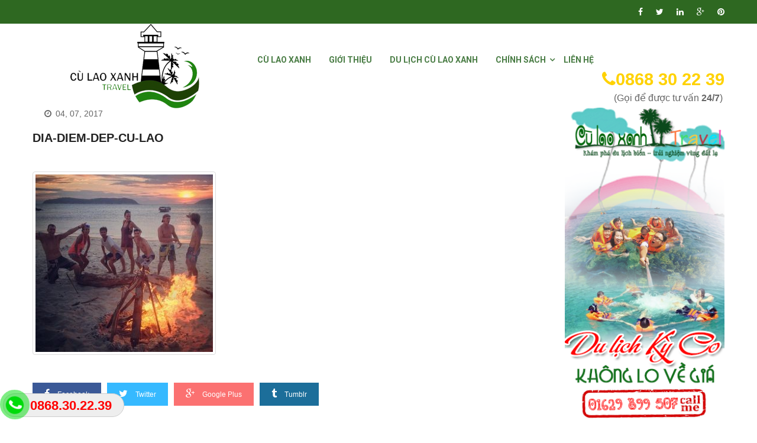

--- FILE ---
content_type: text/html; charset=UTF-8
request_url: https://culaoxanhtravel.com/da-ngoai-vung-dat-la-cu-lao-xanh-quy-nhon/dia-diem-dep-cu-lao/
body_size: 12174
content:

<!DOCTYPE html>
<html class="no-js" lang="vi"> 
<head>
	<meta charset="UTF-8">
	<meta name="viewport" content="width=device-width, initial-scale=1.0">
     <meta name="keywords" content="Cu lao xanh quy nhơn, du lich cu lao xanh, Du lịch đảo cù lao xanh, dao ngoc cu lao xanh,tour cu lao xanh, Cu lao xanh travel, du lich cu lao xanh quy nhon"/>
	<meta name='robots' content='index, follow, max-image-preview:large, max-snippet:-1, max-video-preview:-1' />

	<!-- This site is optimized with the Yoast SEO plugin v22.5 - https://yoast.com/wordpress/plugins/seo/ -->
	<title>dia-diem-dep-cu-lao - Cù lao xanh Travel</title>
	<link rel="canonical" href="https://culaoxanhtravel.com/da-ngoai-vung-dat-la-cu-lao-xanh-quy-nhon/dia-diem-dep-cu-lao/" />
	<meta property="og:locale" content="vi_VN" />
	<meta property="og:type" content="article" />
	<meta property="og:title" content="dia-diem-dep-cu-lao - Cù lao xanh Travel" />
	<meta property="og:url" content="https://culaoxanhtravel.com/da-ngoai-vung-dat-la-cu-lao-xanh-quy-nhon/dia-diem-dep-cu-lao/" />
	<meta property="og:site_name" content="Cù lao xanh Travel" />
	<meta property="og:image" content="https://culaoxanhtravel.com/da-ngoai-vung-dat-la-cu-lao-xanh-quy-nhon/dia-diem-dep-cu-lao" />
	<meta property="og:image:width" content="640" />
	<meta property="og:image:height" content="640" />
	<meta property="og:image:type" content="image/jpeg" />
	<meta name="twitter:card" content="summary_large_image" />
	<script type="application/ld+json" class="yoast-schema-graph">{"@context":"https://schema.org","@graph":[{"@type":"WebPage","@id":"https://culaoxanhtravel.com/da-ngoai-vung-dat-la-cu-lao-xanh-quy-nhon/dia-diem-dep-cu-lao/","url":"https://culaoxanhtravel.com/da-ngoai-vung-dat-la-cu-lao-xanh-quy-nhon/dia-diem-dep-cu-lao/","name":"dia-diem-dep-cu-lao - Cù lao xanh Travel","isPartOf":{"@id":"https://culaoxanhtravel.com/#website"},"primaryImageOfPage":{"@id":"https://culaoxanhtravel.com/da-ngoai-vung-dat-la-cu-lao-xanh-quy-nhon/dia-diem-dep-cu-lao/#primaryimage"},"image":{"@id":"https://culaoxanhtravel.com/da-ngoai-vung-dat-la-cu-lao-xanh-quy-nhon/dia-diem-dep-cu-lao/#primaryimage"},"thumbnailUrl":"https://culaoxanhtravel.com/wp-content/uploads/2017/07/dia-diem-dep-cu-lao.jpg","datePublished":"2017-07-04T09:20:03+00:00","dateModified":"2017-07-04T09:20:03+00:00","breadcrumb":{"@id":"https://culaoxanhtravel.com/da-ngoai-vung-dat-la-cu-lao-xanh-quy-nhon/dia-diem-dep-cu-lao/#breadcrumb"},"inLanguage":"vi","potentialAction":[{"@type":"ReadAction","target":["https://culaoxanhtravel.com/da-ngoai-vung-dat-la-cu-lao-xanh-quy-nhon/dia-diem-dep-cu-lao/"]}]},{"@type":"ImageObject","inLanguage":"vi","@id":"https://culaoxanhtravel.com/da-ngoai-vung-dat-la-cu-lao-xanh-quy-nhon/dia-diem-dep-cu-lao/#primaryimage","url":"https://culaoxanhtravel.com/wp-content/uploads/2017/07/dia-diem-dep-cu-lao.jpg","contentUrl":"https://culaoxanhtravel.com/wp-content/uploads/2017/07/dia-diem-dep-cu-lao.jpg","width":640,"height":640},{"@type":"BreadcrumbList","@id":"https://culaoxanhtravel.com/da-ngoai-vung-dat-la-cu-lao-xanh-quy-nhon/dia-diem-dep-cu-lao/#breadcrumb","itemListElement":[{"@type":"ListItem","position":1,"name":"Home","item":"https://culaoxanhtravel.com/"},{"@type":"ListItem","position":2,"name":"Dã ngoại Vùng đất lạ Cù Lao Xanh Quy Nhơn","item":"https://culaoxanhtravel.com/da-ngoai-vung-dat-la-cu-lao-xanh-quy-nhon/"},{"@type":"ListItem","position":3,"name":"dia-diem-dep-cu-lao"}]},{"@type":"WebSite","@id":"https://culaoxanhtravel.com/#website","url":"https://culaoxanhtravel.com/","name":"Cù lao xanh Travel","description":"Du lich cu lao xanh","potentialAction":[{"@type":"SearchAction","target":{"@type":"EntryPoint","urlTemplate":"https://culaoxanhtravel.com/?s={search_term_string}"},"query-input":"required name=search_term_string"}],"inLanguage":"vi"}]}</script>
	<!-- / Yoast SEO plugin. -->


<link rel="alternate" type="application/rss+xml" title="Dòng thông tin Cù lao xanh Travel &raquo;" href="https://culaoxanhtravel.com/feed/" />
<script type="text/javascript">
/* <![CDATA[ */
window._wpemojiSettings = {"baseUrl":"https:\/\/s.w.org\/images\/core\/emoji\/14.0.0\/72x72\/","ext":".png","svgUrl":"https:\/\/s.w.org\/images\/core\/emoji\/14.0.0\/svg\/","svgExt":".svg","source":{"concatemoji":"https:\/\/culaoxanhtravel.com\/wp-includes\/js\/wp-emoji-release.min.js?ver=6.4.4"}};
/*! This file is auto-generated */
!function(i,n){var o,s,e;function c(e){try{var t={supportTests:e,timestamp:(new Date).valueOf()};sessionStorage.setItem(o,JSON.stringify(t))}catch(e){}}function p(e,t,n){e.clearRect(0,0,e.canvas.width,e.canvas.height),e.fillText(t,0,0);var t=new Uint32Array(e.getImageData(0,0,e.canvas.width,e.canvas.height).data),r=(e.clearRect(0,0,e.canvas.width,e.canvas.height),e.fillText(n,0,0),new Uint32Array(e.getImageData(0,0,e.canvas.width,e.canvas.height).data));return t.every(function(e,t){return e===r[t]})}function u(e,t,n){switch(t){case"flag":return n(e,"\ud83c\udff3\ufe0f\u200d\u26a7\ufe0f","\ud83c\udff3\ufe0f\u200b\u26a7\ufe0f")?!1:!n(e,"\ud83c\uddfa\ud83c\uddf3","\ud83c\uddfa\u200b\ud83c\uddf3")&&!n(e,"\ud83c\udff4\udb40\udc67\udb40\udc62\udb40\udc65\udb40\udc6e\udb40\udc67\udb40\udc7f","\ud83c\udff4\u200b\udb40\udc67\u200b\udb40\udc62\u200b\udb40\udc65\u200b\udb40\udc6e\u200b\udb40\udc67\u200b\udb40\udc7f");case"emoji":return!n(e,"\ud83e\udef1\ud83c\udffb\u200d\ud83e\udef2\ud83c\udfff","\ud83e\udef1\ud83c\udffb\u200b\ud83e\udef2\ud83c\udfff")}return!1}function f(e,t,n){var r="undefined"!=typeof WorkerGlobalScope&&self instanceof WorkerGlobalScope?new OffscreenCanvas(300,150):i.createElement("canvas"),a=r.getContext("2d",{willReadFrequently:!0}),o=(a.textBaseline="top",a.font="600 32px Arial",{});return e.forEach(function(e){o[e]=t(a,e,n)}),o}function t(e){var t=i.createElement("script");t.src=e,t.defer=!0,i.head.appendChild(t)}"undefined"!=typeof Promise&&(o="wpEmojiSettingsSupports",s=["flag","emoji"],n.supports={everything:!0,everythingExceptFlag:!0},e=new Promise(function(e){i.addEventListener("DOMContentLoaded",e,{once:!0})}),new Promise(function(t){var n=function(){try{var e=JSON.parse(sessionStorage.getItem(o));if("object"==typeof e&&"number"==typeof e.timestamp&&(new Date).valueOf()<e.timestamp+604800&&"object"==typeof e.supportTests)return e.supportTests}catch(e){}return null}();if(!n){if("undefined"!=typeof Worker&&"undefined"!=typeof OffscreenCanvas&&"undefined"!=typeof URL&&URL.createObjectURL&&"undefined"!=typeof Blob)try{var e="postMessage("+f.toString()+"("+[JSON.stringify(s),u.toString(),p.toString()].join(",")+"));",r=new Blob([e],{type:"text/javascript"}),a=new Worker(URL.createObjectURL(r),{name:"wpTestEmojiSupports"});return void(a.onmessage=function(e){c(n=e.data),a.terminate(),t(n)})}catch(e){}c(n=f(s,u,p))}t(n)}).then(function(e){for(var t in e)n.supports[t]=e[t],n.supports.everything=n.supports.everything&&n.supports[t],"flag"!==t&&(n.supports.everythingExceptFlag=n.supports.everythingExceptFlag&&n.supports[t]);n.supports.everythingExceptFlag=n.supports.everythingExceptFlag&&!n.supports.flag,n.DOMReady=!1,n.readyCallback=function(){n.DOMReady=!0}}).then(function(){return e}).then(function(){var e;n.supports.everything||(n.readyCallback(),(e=n.source||{}).concatemoji?t(e.concatemoji):e.wpemoji&&e.twemoji&&(t(e.twemoji),t(e.wpemoji)))}))}((window,document),window._wpemojiSettings);
/* ]]> */
</script>
<style id='wp-emoji-styles-inline-css' type='text/css'>

	img.wp-smiley, img.emoji {
		display: inline !important;
		border: none !important;
		box-shadow: none !important;
		height: 1em !important;
		width: 1em !important;
		margin: 0 0.07em !important;
		vertical-align: -0.1em !important;
		background: none !important;
		padding: 0 !important;
	}
</style>
<link rel='stylesheet' id='wp-block-library-css' href='https://culaoxanhtravel.com/wp-includes/css/dist/block-library/style.min.css?ver=6.4.4' type='text/css' media='all' />
<style id='classic-theme-styles-inline-css' type='text/css'>
/*! This file is auto-generated */
.wp-block-button__link{color:#fff;background-color:#32373c;border-radius:9999px;box-shadow:none;text-decoration:none;padding:calc(.667em + 2px) calc(1.333em + 2px);font-size:1.125em}.wp-block-file__button{background:#32373c;color:#fff;text-decoration:none}
</style>
<style id='global-styles-inline-css' type='text/css'>
body{--wp--preset--color--black: #000000;--wp--preset--color--cyan-bluish-gray: #abb8c3;--wp--preset--color--white: #ffffff;--wp--preset--color--pale-pink: #f78da7;--wp--preset--color--vivid-red: #cf2e2e;--wp--preset--color--luminous-vivid-orange: #ff6900;--wp--preset--color--luminous-vivid-amber: #fcb900;--wp--preset--color--light-green-cyan: #7bdcb5;--wp--preset--color--vivid-green-cyan: #00d084;--wp--preset--color--pale-cyan-blue: #8ed1fc;--wp--preset--color--vivid-cyan-blue: #0693e3;--wp--preset--color--vivid-purple: #9b51e0;--wp--preset--gradient--vivid-cyan-blue-to-vivid-purple: linear-gradient(135deg,rgba(6,147,227,1) 0%,rgb(155,81,224) 100%);--wp--preset--gradient--light-green-cyan-to-vivid-green-cyan: linear-gradient(135deg,rgb(122,220,180) 0%,rgb(0,208,130) 100%);--wp--preset--gradient--luminous-vivid-amber-to-luminous-vivid-orange: linear-gradient(135deg,rgba(252,185,0,1) 0%,rgba(255,105,0,1) 100%);--wp--preset--gradient--luminous-vivid-orange-to-vivid-red: linear-gradient(135deg,rgba(255,105,0,1) 0%,rgb(207,46,46) 100%);--wp--preset--gradient--very-light-gray-to-cyan-bluish-gray: linear-gradient(135deg,rgb(238,238,238) 0%,rgb(169,184,195) 100%);--wp--preset--gradient--cool-to-warm-spectrum: linear-gradient(135deg,rgb(74,234,220) 0%,rgb(151,120,209) 20%,rgb(207,42,186) 40%,rgb(238,44,130) 60%,rgb(251,105,98) 80%,rgb(254,248,76) 100%);--wp--preset--gradient--blush-light-purple: linear-gradient(135deg,rgb(255,206,236) 0%,rgb(152,150,240) 100%);--wp--preset--gradient--blush-bordeaux: linear-gradient(135deg,rgb(254,205,165) 0%,rgb(254,45,45) 50%,rgb(107,0,62) 100%);--wp--preset--gradient--luminous-dusk: linear-gradient(135deg,rgb(255,203,112) 0%,rgb(199,81,192) 50%,rgb(65,88,208) 100%);--wp--preset--gradient--pale-ocean: linear-gradient(135deg,rgb(255,245,203) 0%,rgb(182,227,212) 50%,rgb(51,167,181) 100%);--wp--preset--gradient--electric-grass: linear-gradient(135deg,rgb(202,248,128) 0%,rgb(113,206,126) 100%);--wp--preset--gradient--midnight: linear-gradient(135deg,rgb(2,3,129) 0%,rgb(40,116,252) 100%);--wp--preset--font-size--small: 13px;--wp--preset--font-size--medium: 20px;--wp--preset--font-size--large: 36px;--wp--preset--font-size--x-large: 42px;--wp--preset--spacing--20: 0.44rem;--wp--preset--spacing--30: 0.67rem;--wp--preset--spacing--40: 1rem;--wp--preset--spacing--50: 1.5rem;--wp--preset--spacing--60: 2.25rem;--wp--preset--spacing--70: 3.38rem;--wp--preset--spacing--80: 5.06rem;--wp--preset--shadow--natural: 6px 6px 9px rgba(0, 0, 0, 0.2);--wp--preset--shadow--deep: 12px 12px 50px rgba(0, 0, 0, 0.4);--wp--preset--shadow--sharp: 6px 6px 0px rgba(0, 0, 0, 0.2);--wp--preset--shadow--outlined: 6px 6px 0px -3px rgba(255, 255, 255, 1), 6px 6px rgba(0, 0, 0, 1);--wp--preset--shadow--crisp: 6px 6px 0px rgba(0, 0, 0, 1);}:where(.is-layout-flex){gap: 0.5em;}:where(.is-layout-grid){gap: 0.5em;}body .is-layout-flow > .alignleft{float: left;margin-inline-start: 0;margin-inline-end: 2em;}body .is-layout-flow > .alignright{float: right;margin-inline-start: 2em;margin-inline-end: 0;}body .is-layout-flow > .aligncenter{margin-left: auto !important;margin-right: auto !important;}body .is-layout-constrained > .alignleft{float: left;margin-inline-start: 0;margin-inline-end: 2em;}body .is-layout-constrained > .alignright{float: right;margin-inline-start: 2em;margin-inline-end: 0;}body .is-layout-constrained > .aligncenter{margin-left: auto !important;margin-right: auto !important;}body .is-layout-constrained > :where(:not(.alignleft):not(.alignright):not(.alignfull)){max-width: var(--wp--style--global--content-size);margin-left: auto !important;margin-right: auto !important;}body .is-layout-constrained > .alignwide{max-width: var(--wp--style--global--wide-size);}body .is-layout-flex{display: flex;}body .is-layout-flex{flex-wrap: wrap;align-items: center;}body .is-layout-flex > *{margin: 0;}body .is-layout-grid{display: grid;}body .is-layout-grid > *{margin: 0;}:where(.wp-block-columns.is-layout-flex){gap: 2em;}:where(.wp-block-columns.is-layout-grid){gap: 2em;}:where(.wp-block-post-template.is-layout-flex){gap: 1.25em;}:where(.wp-block-post-template.is-layout-grid){gap: 1.25em;}.has-black-color{color: var(--wp--preset--color--black) !important;}.has-cyan-bluish-gray-color{color: var(--wp--preset--color--cyan-bluish-gray) !important;}.has-white-color{color: var(--wp--preset--color--white) !important;}.has-pale-pink-color{color: var(--wp--preset--color--pale-pink) !important;}.has-vivid-red-color{color: var(--wp--preset--color--vivid-red) !important;}.has-luminous-vivid-orange-color{color: var(--wp--preset--color--luminous-vivid-orange) !important;}.has-luminous-vivid-amber-color{color: var(--wp--preset--color--luminous-vivid-amber) !important;}.has-light-green-cyan-color{color: var(--wp--preset--color--light-green-cyan) !important;}.has-vivid-green-cyan-color{color: var(--wp--preset--color--vivid-green-cyan) !important;}.has-pale-cyan-blue-color{color: var(--wp--preset--color--pale-cyan-blue) !important;}.has-vivid-cyan-blue-color{color: var(--wp--preset--color--vivid-cyan-blue) !important;}.has-vivid-purple-color{color: var(--wp--preset--color--vivid-purple) !important;}.has-black-background-color{background-color: var(--wp--preset--color--black) !important;}.has-cyan-bluish-gray-background-color{background-color: var(--wp--preset--color--cyan-bluish-gray) !important;}.has-white-background-color{background-color: var(--wp--preset--color--white) !important;}.has-pale-pink-background-color{background-color: var(--wp--preset--color--pale-pink) !important;}.has-vivid-red-background-color{background-color: var(--wp--preset--color--vivid-red) !important;}.has-luminous-vivid-orange-background-color{background-color: var(--wp--preset--color--luminous-vivid-orange) !important;}.has-luminous-vivid-amber-background-color{background-color: var(--wp--preset--color--luminous-vivid-amber) !important;}.has-light-green-cyan-background-color{background-color: var(--wp--preset--color--light-green-cyan) !important;}.has-vivid-green-cyan-background-color{background-color: var(--wp--preset--color--vivid-green-cyan) !important;}.has-pale-cyan-blue-background-color{background-color: var(--wp--preset--color--pale-cyan-blue) !important;}.has-vivid-cyan-blue-background-color{background-color: var(--wp--preset--color--vivid-cyan-blue) !important;}.has-vivid-purple-background-color{background-color: var(--wp--preset--color--vivid-purple) !important;}.has-black-border-color{border-color: var(--wp--preset--color--black) !important;}.has-cyan-bluish-gray-border-color{border-color: var(--wp--preset--color--cyan-bluish-gray) !important;}.has-white-border-color{border-color: var(--wp--preset--color--white) !important;}.has-pale-pink-border-color{border-color: var(--wp--preset--color--pale-pink) !important;}.has-vivid-red-border-color{border-color: var(--wp--preset--color--vivid-red) !important;}.has-luminous-vivid-orange-border-color{border-color: var(--wp--preset--color--luminous-vivid-orange) !important;}.has-luminous-vivid-amber-border-color{border-color: var(--wp--preset--color--luminous-vivid-amber) !important;}.has-light-green-cyan-border-color{border-color: var(--wp--preset--color--light-green-cyan) !important;}.has-vivid-green-cyan-border-color{border-color: var(--wp--preset--color--vivid-green-cyan) !important;}.has-pale-cyan-blue-border-color{border-color: var(--wp--preset--color--pale-cyan-blue) !important;}.has-vivid-cyan-blue-border-color{border-color: var(--wp--preset--color--vivid-cyan-blue) !important;}.has-vivid-purple-border-color{border-color: var(--wp--preset--color--vivid-purple) !important;}.has-vivid-cyan-blue-to-vivid-purple-gradient-background{background: var(--wp--preset--gradient--vivid-cyan-blue-to-vivid-purple) !important;}.has-light-green-cyan-to-vivid-green-cyan-gradient-background{background: var(--wp--preset--gradient--light-green-cyan-to-vivid-green-cyan) !important;}.has-luminous-vivid-amber-to-luminous-vivid-orange-gradient-background{background: var(--wp--preset--gradient--luminous-vivid-amber-to-luminous-vivid-orange) !important;}.has-luminous-vivid-orange-to-vivid-red-gradient-background{background: var(--wp--preset--gradient--luminous-vivid-orange-to-vivid-red) !important;}.has-very-light-gray-to-cyan-bluish-gray-gradient-background{background: var(--wp--preset--gradient--very-light-gray-to-cyan-bluish-gray) !important;}.has-cool-to-warm-spectrum-gradient-background{background: var(--wp--preset--gradient--cool-to-warm-spectrum) !important;}.has-blush-light-purple-gradient-background{background: var(--wp--preset--gradient--blush-light-purple) !important;}.has-blush-bordeaux-gradient-background{background: var(--wp--preset--gradient--blush-bordeaux) !important;}.has-luminous-dusk-gradient-background{background: var(--wp--preset--gradient--luminous-dusk) !important;}.has-pale-ocean-gradient-background{background: var(--wp--preset--gradient--pale-ocean) !important;}.has-electric-grass-gradient-background{background: var(--wp--preset--gradient--electric-grass) !important;}.has-midnight-gradient-background{background: var(--wp--preset--gradient--midnight) !important;}.has-small-font-size{font-size: var(--wp--preset--font-size--small) !important;}.has-medium-font-size{font-size: var(--wp--preset--font-size--medium) !important;}.has-large-font-size{font-size: var(--wp--preset--font-size--large) !important;}.has-x-large-font-size{font-size: var(--wp--preset--font-size--x-large) !important;}
.wp-block-navigation a:where(:not(.wp-element-button)){color: inherit;}
:where(.wp-block-post-template.is-layout-flex){gap: 1.25em;}:where(.wp-block-post-template.is-layout-grid){gap: 1.25em;}
:where(.wp-block-columns.is-layout-flex){gap: 2em;}:where(.wp-block-columns.is-layout-grid){gap: 2em;}
.wp-block-pullquote{font-size: 1.5em;line-height: 1.6;}
</style>
<link rel='stylesheet' id='apct-frontend-css-css' href='https://culaoxanhtravel.com/wp-content/plugins/ap-custom-testimonial/css/frontend.css?ver=1.4.9' type='text/css' media='all' />
<link rel='stylesheet' id='apct-slider-css-css' href='https://culaoxanhtravel.com/wp-content/plugins/ap-custom-testimonial/css/jquery.bxslider.css?ver=1.4.9' type='text/css' media='all' />
<link rel='stylesheet' id='apct-fontawesome-css' href='https://culaoxanhtravel.com/wp-content/plugins/ap-custom-testimonial/css/font-awesome/font-awesome.min.css?ver=6.4.4' type='text/css' media='all' />
<link rel='stylesheet' id='easy-callnow-css' href='https://culaoxanhtravel.com/wp-content/plugins/easy-call-now/public/css/easy-callnow-public.css?ver=1.0.0' type='text/css' media='all' />
<link rel='stylesheet' id='kk-star-ratings-css' href='https://culaoxanhtravel.com/wp-content/plugins/kk-star-ratings/public/css/kk-star-ratings.css?ver=4.1.3' type='text/css' media='all' />
<style id='kk-star-ratings-inline-css' type='text/css'>
.kk-star-ratings .kksr-stars .kksr-star {
        margin-right: 0px;
    }
    [dir="rtl"] .kk-star-ratings .kksr-stars .kksr-star {
        margin-left: 0px;
        margin-right: 0;
    }
</style>
<link rel='stylesheet' id='dashicons-css' href='https://culaoxanhtravel.com/wp-includes/css/dashicons.min.css?ver=6.4.4' type='text/css' media='all' />
<link rel='stylesheet' id='post-views-counter-frontend-css' href='https://culaoxanhtravel.com/wp-content/plugins/post-views-counter/css/frontend.min.css?ver=1.4.6' type='text/css' media='all' />
<link rel='stylesheet' id='rs-plugin-settings-css' href='https://culaoxanhtravel.com/wp-content/plugins/revslider/public/assets/css/settings.css?ver=5.4.1' type='text/css' media='all' />
<style id='rs-plugin-settings-inline-css' type='text/css'>
#rs-demo-id {}
</style>
<link rel='stylesheet' id='slick_slider_css-css' href='https://culaoxanhtravel.com/wp-content/plugins/sw-featured-slideshow/css/slick.css?ver=6.4.4' type='text/css' media='all' />
<link rel='stylesheet' id='fontawesome_css-css' href='https://culaoxanhtravel.com/wp-content/plugins/sw-featured-slideshow/css/font-awesome.min.css?ver=6.4.4' type='text/css' media='all' />
<link rel='stylesheet' id='custom_featured_slideshow_css-css' href='https://culaoxanhtravel.com/wp-content/plugins/sw-featured-slideshow/css/custom.css?ver=6.4.4' type='text/css' media='all' />
<link rel='stylesheet' id='bootstrap-css' href='https://culaoxanhtravel.com/wp-content/themes/toiyeuquynhon.com/css/bootstrap.min.css' type='text/css' media='all' />
<link rel='stylesheet' id='lightbox_css-css' href='https://culaoxanhtravel.com/wp-content/themes/toiyeuquynhon.com/css/jquery.fancybox.css' type='text/css' media='all' />
<link rel='stylesheet' id='yatheme_css-css' href='https://culaoxanhtravel.com/wp-content/themes/toiyeuquynhon.com/css/app-green.css' type='text/css' media='all' />
<link rel='stylesheet' id='yatheme_responsive_css-css' href='https://culaoxanhtravel.com/wp-content/themes/toiyeuquynhon.com/css/app-responsive.css' type='text/css' media='all' />
<link rel='stylesheet' id='apct-google-fonts-css' href='//fonts.googleapis.com/css?family=Open+Sans%3A400%2C300%2C300italic%2C400italic%2C600%2C600italic%2C700%2C700italic%2C800%2C800italic%7CRoboto%3A400%2C100%2C100italic%2C300%2C300italic%2C400italic%2C500%2C500italic%2C700%2C700italic%2C900%2C900italic%7CRaleway%3A400%2C100%2C100italic%2C200%2C200italic%2C300%2C300italic%2C400italic%2C500%2C500italic%2C600%2C600italic%2C700%2C700italic%2C800italic%2C800%2C900%2C900italic&#038;ver=6.4.4' type='text/css' media='all' />
<script type="text/javascript" src="https://culaoxanhtravel.com/wp-includes/js/jquery/jquery.min.js?ver=3.7.1" id="jquery-core-js"></script>
<script type="text/javascript" src="https://culaoxanhtravel.com/wp-includes/js/jquery/jquery-migrate.min.js?ver=3.4.1" id="jquery-migrate-js"></script>
<script type="text/javascript" src="https://culaoxanhtravel.com/wp-content/plugins/ap-custom-testimonial/js/jquery.bxslider.min.js?ver=1" id="apct-bxslider-js-js"></script>
<script type="text/javascript" src="https://culaoxanhtravel.com/wp-content/plugins/ap-custom-testimonial/js/frontend.js?ver=1.4.9" id="apct-front-end-js-js"></script>
<script type="text/javascript" src="https://culaoxanhtravel.com/wp-content/plugins/easy-call-now/public/js/easy-callnow-public.js?ver=1.0.0" id="easy-callnow-js"></script>
<script type="text/javascript" src="https://culaoxanhtravel.com/wp-content/plugins/revslider/public/assets/js/jquery.themepunch.tools.min.js?ver=5.4.1" id="tp-tools-js"></script>
<script type="text/javascript" src="https://culaoxanhtravel.com/wp-content/plugins/revslider/public/assets/js/jquery.themepunch.revolution.min.js?ver=5.4.1" id="revmin-js"></script>
<script type="text/javascript" src="https://culaoxanhtravel.com/wp-content/themes/toiyeuquynhon.com/js/modernizr-2.6.2.min.js" id="modernizr-js"></script>
<link rel="https://api.w.org/" href="https://culaoxanhtravel.com/wp-json/" /><link rel="alternate" type="application/json" href="https://culaoxanhtravel.com/wp-json/wp/v2/media/9626" /><link rel="EditURI" type="application/rsd+xml" title="RSD" href="https://culaoxanhtravel.com/xmlrpc.php?rsd" />
<meta name="generator" content="WordPress 6.4.4" />
<link rel='shortlink' href='https://culaoxanhtravel.com/?p=9626' />
<link rel="alternate" type="application/json+oembed" href="https://culaoxanhtravel.com/wp-json/oembed/1.0/embed?url=https%3A%2F%2Fculaoxanhtravel.com%2Fda-ngoai-vung-dat-la-cu-lao-xanh-quy-nhon%2Fdia-diem-dep-cu-lao%2F" />
<link rel="alternate" type="text/xml+oembed" href="https://culaoxanhtravel.com/wp-json/oembed/1.0/embed?url=https%3A%2F%2Fculaoxanhtravel.com%2Fda-ngoai-vung-dat-la-cu-lao-xanh-quy-nhon%2Fdia-diem-dep-cu-lao%2F&#038;format=xml" />
		<div class="fix_tel">
	      <div class="ring-alo-phone ring-alo-green ring-alo-show" id="ring-alo-phoneIcon" style="right: 150px; bottom: -12px;">
	        <div class="ring-alo-ph-circle"></div>
	        <div class="ring-alo-ph-circle-fill"></div>
	        <div class="ring-alo-ph-img-circle">

	          <a href="tel:0868302239">
	            <img class="lazy" 
	            	src="https://culaoxanhtravel.com/wp-content/plugins/easy-call-now/public/images/phone-ring.png" 
	            	alt="<php _e('Click to Call','call-now'); ?>">
	            <noscript>&amp;lt;img src="https://culaoxanhtravel.com/wp-content/plugins/easy-call-now/public/images/phone-ring.png" alt=""&amp;gt;</noscript>
	            </a>
	        </div>
	      </div>
	      <div class="tel">
	          <p class="fone">0868.30.22.39</p>
	      </div>
	    </div>
	    <style type="text/css">
	    	.ring-alo-phone.ring-alo-green .ring-alo-ph-img-circle {
			    background-color: #00db0a;
			}
			.ring-alo-phone.ring-alo-green .ring-alo-ph-circle{
				background-color: #00db0a;	
			}
			.ring-alo-phone.ring-alo-green .ring-alo-ph-circle {
			    border-color: #00db0a;
			}

			.ring-alo-phone.ring-alo-green.ring-alo-hover .ring-alo-ph-img-circle, .ring-alo-phone.ring-alo-green:hover .ring-alo-ph-img-circle{
				background-color: #baf5a7;		
			}

			.fone {			 
			    color: #f00;			    
			}

			.tel{
				background-color: #eee;
			}
			.fix_tel{
				top: auto;
				bottom: auto;
				right: auto;
				left: auto;
								bottom: 15px; 				left: 5px; 							}
	    </style>
					<meta property="fb:pages" content="1940117506211260" />
			<!-- All in one Favicon 4.8 --><link rel="shortcut icon" href="https://culaoxanhtravel.com/wp-content/uploads/2017/11/favicon.png" />
<meta name="generator" content="Powered by Visual Composer - drag and drop page builder for WordPress."/>
<!--[if lte IE 9]><link rel="stylesheet" type="text/css" href="https://culaoxanhtravel.com/wp-content/plugins/js_composer/assets/css/vc_lte_ie9.min.css" media="screen"><![endif]--><meta name="generator" content="Powered by Slider Revolution 5.4.1 - responsive, Mobile-Friendly Slider Plugin for WordPress with comfortable drag and drop interface." />
<link rel="icon" href="https://culaoxanhtravel.com/wp-content/uploads/2018/03/cropped-cu-lao-xanh-2018-32x32.jpg" sizes="32x32" />
<link rel="icon" href="https://culaoxanhtravel.com/wp-content/uploads/2018/03/cropped-cu-lao-xanh-2018-192x192.jpg" sizes="192x192" />
<link rel="apple-touch-icon" href="https://culaoxanhtravel.com/wp-content/uploads/2018/03/cropped-cu-lao-xanh-2018-180x180.jpg" />
<meta name="msapplication-TileImage" content="https://culaoxanhtravel.com/wp-content/uploads/2018/03/cropped-cu-lao-xanh-2018-270x270.jpg" />
		<style type="text/css" id="wp-custom-css">
			.header-style1 .nav-pills >li > a {
    padding: 3px 15px;
    margin-right: 0px !important;
}
.ft_socials br {
    display: none;
}
.copyright-text {
    color: #999;
    font-size: 16px;
    text-align: center;
    padding-bottom: 0px;
    padding-top: 10px;
}
.text2 a {
    font-size: 14px;
    line-height: 20px;
    color: white;
}
.text1 p{
    font-size: 14px;
    line-height: 20px;
    color: white;
}
.text1 a{
    font-size: 14px;
    line-height: 20px;
    color: white;
}
.text1 h4 {
    color: #00db0a;
}
.text2 h4 {
    color: #00db0a;
}		</style>
		<noscript><style type="text/css"> .wpb_animate_when_almost_visible { opacity: 1; }</style></noscript><script>
  (function(i,s,o,g,r,a,m){i['GoogleAnalyticsObject']=r;i[r]=i[r]||function(){
  (i[r].q=i[r].q||[]).push(arguments)},i[r].l=1*new Date();a=s.createElement(o),
  m=s.getElementsByTagName(o)[0];a.async=1;a.src=g;m.parentNode.insertBefore(a,m)
  })(window,document,'script','https://www.google-analytics.com/analytics.js','ga');

  ga('create', 'UA-102591358-1', 'auto');
  ga('send', 'pageview');

</script>
<script async src="//pagead2.googlesyndication.com/pagead/js/adsbygoogle.js"></script>
<script>
  (adsbygoogle = window.adsbygoogle || []).push({
    google_ad_client: "ca-pub-2534619850142825",
    enable_page_level_ads: true
  });
</script>
</head>
<div id="fb-root"></div>
<style>

#floating-phone { display: none; position: fixed; right: 10px; bottom: 10px; height: 50px; width: 50px; background: rgba(70, 193, 30, 0) url(https://culaoxanhtravel.com/wp-content/uploads/2017/07/mess.png) center / 50px no-repeat; z-index: 99; color: #FFF; font-size: 35px; line-height: 55px; text- align: center;  }

@media (max-width: 650px) { #floating-phone { display: block; } }

</style>
<body data-rsssl=1 class="attachment attachment-template-default single single-attachment postid-9626 attachmentid-9626 attachment-jpeg dia-diem-dep-cu-lao wpb-js-composer js-comp-ver-5.1 vc_responsive"><a href="https://www.facebook.com/HiCulaoxanhquynhon/messages/" target="_blank" title="Nhắn tin Facebook"  id="floating-phone">

<i class="uk-icon-phone"></i></a> 
<div class="body-wrapper theme-clearfix">
<header class="header-style1">    <div class="header_top">
       <div class="container">
				
									<div class="urline_header_contact pull-left">
						<div class="widget-1 widget-first widget text-7 widget_text"><div class="widget-inner">			<div class="textwidget"><style>
<p>#floating-phone { display: none; position: fixed; left: 10px; bottom: 10px; height: 50px; width: 50px; background: #46C11E url(https://callnowbutton.com/phone/callbutton01.png) center / 30px no-repeat; z-index: 99; color: #FFF; font-size: 35px; line-height: 55px; text- align: center; border-radius: 50%; -webkit-box-shadow: 0 2px 5px rgba(0,0,0,.5); -moz-box-shadow: 0 2px 5px rgba(0,0,0,.5); box-shadow: 0 2px 5px rgba(0,0,0,.5); }</p>
<p>@media (max-width: 650px) { #floating-phone { display: block; } }</p>
</style>
<p><a href="tel:0942691366" title="Gọi 0942691366" onclick="_gaq.push(['_trackEvent', 'Contact', 'Call Now Button', 'Phone']);" id="floating-phone"></p>
<p><i class="uk-icon-phone"></i></a> </p>
</div>
		</div></div>					</div>
																		<div class="urline_social pull-right">
						<ul class="main-social">
							<li class="social-fb">
								<a target="_blank" href="https://www.facebook.com/HiCulaoxanhquynhon/"><i class="fa fa-facebook"></i></a>
							</li>
							<li class="social-tw">
								<a target="_blank" href="1"><i class="fa fa-twitter"></i></a>
							</li>
							<li class="social-in">
								<a target="_blank" href="1"><i class="fa fa-linkedin"></i></a>
							</li>
							<li class="social-go">
								<a target="_blank" href="1"><i class="fa fa-google-plus"></i></a>
							</li>
							<li class="social-pi">
								<a target="_blank" href="1"><i class="fa fa-pinterest"></i></a>
							</li>
						</ul>
					</div>
						</div>
    </div>
	<div class="header-bottom">
	   <div class="box-header-bottom">
			<div class="container">
				<div class="content-header-bottom clearfix">
					<div class="urline-logo pull-left">
						<a  href="https://culaoxanhtravel.com/">
															<img src="https://culaoxanhtravel.com/wp-content/uploads/2017/07/1-1.png" alt="Cù lao xanh Travel"/>
													</a>
					</div>

										<!-- Primary navbar -->
						<div id="main-menu" class="main-menu pull-left">
							<nav id="primary-menu" class="primary-menu">
								<div class="mid-header clearfix">
									<div class="navbar-inner navbar-inverse">
																				<div class="resmenu-container resmenu-container-sidebar "><button id="bt_menusb" class="navbar-toggle" type="button">
		<span class="sr-only">Toggle navigation</span>
		<span class="icon-bar"></span>
		<span class="icon-bar"></span>
		<span class="icon-bar"></span>
	</button>
	<div id="ResMenuSB" class="menu-responsive-wrapper">
		<div class="menu-responsive-inner">
			<h3>Menu</h3>
			<ul id="menu-header-menu" class="urline_resmenu"><li class="menu-cu-lao-xanh"><a class="item-link" href="https://culaoxanhtravel.com">Cù Lao Xanh</a></li>
<li class="menu-gioi-thieu"><a class="item-link" href="https://culaoxanhtravel.com/gioi-thieu/">Giới thiệu</a></li>
<li class="menu-du-lich-cu-lao-xanh"><a class="item-link" href="https://culaoxanhtravel.com/du-lich-cu-lao-xanh/">Du lịch cù lao xanh</a></li>
<li class="res-dropdown menu-chinh-sach"><a class="item-link dropdown-toggle" href="#">Chính sách</a><span class="show-dropdown"></span>
<ul class="dropdown-resmenu">
	<li class="menu-chinh-sach-bao-mat"><a href="https://culaoxanhtravel.com/chinh-sach-bao-mat/">Chính sách bảo mật</a></li>
	<li class="menu-ban-quyen-hinh-anh"><a href="https://culaoxanhtravel.com/ban-quyen-hinh-anh/">Bản quyền hình ảnh</a></li>
	<li class="menu-dieu-khoan-su-dung"><a href="https://culaoxanhtravel.com/dieu-khoan-su-dung/">Điều khoản sử dụng</a></li>
	<li class="menu-hinh-thuc-thanh-toan"><a href="https://culaoxanhtravel.com/hinh-thuc-thanh-toan/">Hình thức thanh toán</a></li>
	<li class="menu-chinh-sach-hoan-huy"><a href="https://culaoxanhtravel.com/chinh-sach-hoan-huy/">Chính sách hoàn hủy</a></li>
	<li class="menu-huong-dan-dat-tour"><a href="https://culaoxanhtravel.com/huong-dan-dat-tour/">Hướng dẫn đặt tour</a></li>
</ul>
</li>
<li class="menu-lien-he"><a class="item-link" href="https://culaoxanhtravel.com/lien-he/">Liên hệ</a></li>
</ul>
			<div class="menu-close"></div>
		</div>
	</div></div><ul id="menu-header-menu-1" class="nav nav-pills nav-css urline-menures"><li class="menu-cu-lao-xanh"><a class="item-link" href="https://culaoxanhtravel.com"><span class="menu-title">Cù Lao Xanh</span></a></li>
<li class="menu-gioi-thieu"><a class="item-link" href="https://culaoxanhtravel.com/gioi-thieu/"><span class="menu-title">Giới thiệu</span></a></li>
<li class="menu-du-lich-cu-lao-xanh"><a class="item-link" href="https://culaoxanhtravel.com/du-lich-cu-lao-xanh/"><span class="menu-title">Du lịch cù lao xanh</span></a></li>
<li class="dropdown menu-chinh-sach"><a class="item-link dropdown-toggle" href="#"><span class="menu-title">Chính sách</span></a>
<ul class="dropdown-menu">
	<li class="menu-chinh-sach-bao-mat"><a href="https://culaoxanhtravel.com/chinh-sach-bao-mat/"><span class="menu-title">Chính sách bảo mật</span></a></li>
	<li class="menu-ban-quyen-hinh-anh"><a href="https://culaoxanhtravel.com/ban-quyen-hinh-anh/"><span class="menu-title">Bản quyền hình ảnh</span></a></li>
	<li class="menu-dieu-khoan-su-dung"><a href="https://culaoxanhtravel.com/dieu-khoan-su-dung/"><span class="menu-title">Điều khoản sử dụng</span></a></li>
	<li class="menu-hinh-thuc-thanh-toan"><a href="https://culaoxanhtravel.com/hinh-thuc-thanh-toan/"><span class="menu-title">Hình thức thanh toán</span></a></li>
	<li class="menu-chinh-sach-hoan-huy"><a href="https://culaoxanhtravel.com/chinh-sach-hoan-huy/"><span class="menu-title">Chính sách hoàn hủy</span></a></li>
	<li class="menu-huong-dan-dat-tour"><a href="https://culaoxanhtravel.com/huong-dan-dat-tour/"><span class="menu-title">Hướng dẫn đặt tour</span></a></li>
</ul>
</li>
<li class="menu-lien-he"><a class="item-link" href="https://culaoxanhtravel.com/lien-he/"><span class="menu-title">Liên hệ</span></a></li>
</ul>									</div>
								</div>
							</nav>
						</div>
					<!-- /Primary navbar -->
						
					<div class="urline_search pull-right">
						
					   
	
                            <span style="font-size:1.8em;color: #FFD200!important;font-weight: bold;"> <a style="color: #FFD200!important;" href="tel:0868302239" rel="nofollow"><i class="fa fa-phone"></i>0868 30 22 39</a></span><br />
                                <span style="margin-left: 20px;">(Gọi để được tư vấn <strong>24/7</strong>)</span>
                      
				    </div>			
				</div>
			</div>
		</div>
	</div>


</header>
	<div class="urline_breadcrumbs" >
	<div class="container">
		<div class="listing-title">			
			<h1><span>
			</span></h1>				
		</div>
		<div class="breadcrumbs theme-clearfix"><ul class="breadcrumb" ><li><a href="https://culaoxanhtravel.com" >Home</a><span class="go-page">></span></li><li><a href="https://culaoxanhtravel.com/da-ngoai-vung-dat-la-cu-lao-xanh-quy-nhon/" >Dã ngoại Vùng đất lạ Cù Lao Xanh Quy Nhơn</a><span class="go-page">></span></li><li class="active" ><span>dia-diem-dep-cu-lao</span></li></ul></div>	</div>
</div>

<div class="container" id="content">
	<div class="row">
		<div class="single main  col-lg-9 col-md-8 col-sm-8 col-xs-12" >
			
<div class="post-9626 attachment type-attachment status-inherit hentry">
		<div class="entry-wrap">
		<div class="entry-meta">
			
						
			<span class="latest_post_date">
				<i class="fa fa-clock-o"></i> 04, 07, 2017			</span>
		</div>
		
		<h1 class="entry-title clearfix">dia-diem-dep-cu-lao</h1>
		
		
		
		<div class="entry-content clearfix">
			
			<div class="entry-summary single-content ">
				<div style="display: none;"
    class="kk-star-ratings kksr-valign-top kksr-align-right kksr-disabled"
    data-id="9626"
    data-slug="">
    <div class="kksr-stars">
    <div class="kksr-stars-inactive">
            <div class="kksr-star" data-star="1">
            <div class="kksr-icon" style="width: px; height: px;"></div>
        </div>
            <div class="kksr-star" data-star="2">
            <div class="kksr-icon" style="width: px; height: px;"></div>
        </div>
            <div class="kksr-star" data-star="3">
            <div class="kksr-icon" style="width: px; height: px;"></div>
        </div>
            <div class="kksr-star" data-star="4">
            <div class="kksr-icon" style="width: px; height: px;"></div>
        </div>
            <div class="kksr-star" data-star="5">
            <div class="kksr-icon" style="width: px; height: px;"></div>
        </div>
    </div>
    <div class="kksr-stars-active" style="width: 0px;">
            <div class="kksr-star">
            <div class="kksr-icon" style="width: px; height: px;"></div>
        </div>
            <div class="kksr-star">
            <div class="kksr-icon" style="width: px; height: px;"></div>
        </div>
            <div class="kksr-star">
            <div class="kksr-icon" style="width: px; height: px;"></div>
        </div>
            <div class="kksr-star">
            <div class="kksr-icon" style="width: px; height: px;"></div>
        </div>
            <div class="kksr-star">
            <div class="kksr-icon" style="width: px; height: px;"></div>
        </div>
    </div>
</div>
    <div class="kksr-legend">
            <span class="kksr-muted"></span>
    </div>
</div>
<p class="attachment"><a class="thumbnail" href='https://culaoxanhtravel.com/wp-content/uploads/2017/07/dia-diem-dep-cu-lao.jpg'><img fetchpriority="high" decoding="async" width="300" height="300" src="https://culaoxanhtravel.com/wp-content/uploads/2017/07/dia-diem-dep-cu-lao-300x300.jpg" class="attachment-medium size-medium" alt="" srcset="https://culaoxanhtravel.com/wp-content/uploads/2017/07/dia-diem-dep-cu-lao-300x300.jpg 300w, https://culaoxanhtravel.com/wp-content/uploads/2017/07/dia-diem-dep-cu-lao-150x150.jpg 150w, https://culaoxanhtravel.com/wp-content/uploads/2017/07/dia-diem-dep-cu-lao-270x270.jpg 270w, https://culaoxanhtravel.com/wp-content/uploads/2017/07/dia-diem-dep-cu-lao.jpg 640w" sizes="(max-width: 300px) 100vw, 300px" /></a></p>
			</div>
			
				
			
			<!-- Tag -->
						<!-- Social -->
			<div class="socials-share">
				<a class="fb" href="https://www.facebook.com/share.php?u=https://culaoxanhtravel.com/da-ngoai-vung-dat-la-cu-lao-xanh-quy-nhon/dia-diem-dep-cu-lao/&title=dia-diem-dep-cu-lao" onclick="javascript:window.open(this.href,'', 'menubar=no,toolbar=no,resizable=yes,scrollbars=yes,height=600,width=600');return false;"><i class="fa fa-facebook"></i> <em>Facebook</em></a>
				<a class="tw" href="https://twitter.com/home?status=dia-diem-dep-cu-lao+https://culaoxanhtravel.com/da-ngoai-vung-dat-la-cu-lao-xanh-quy-nhon/dia-diem-dep-cu-lao/" onclick="javascript:window.open(this.href,'', 'menubar=no,toolbar=no,resizable=yes,scrollbars=yes,height=600,width=600');return false;"><i class="fa fa-twitter"></i> <em>Twitter</em></a>
				<a class="gp" href="https://plus.google.com/share?url=https://culaoxanhtravel.com/da-ngoai-vung-dat-la-cu-lao-xanh-quy-nhon/dia-diem-dep-cu-lao/" onclick="javascript:window.open(this.href,'', 'menubar=no,toolbar=no,resizable=yes,scrollbars=yes,height=600,width=600');return false;"><i class="fa fa-google-plus"></i> <em>Google Plus</em></a>
				<a class="tb" href="https://www.tumblr.com/share?v=3&u=https://culaoxanhtravel.com/da-ngoai-vung-dat-la-cu-lao-xanh-quy-nhon/dia-diem-dep-cu-lao/&t=dia-diem-dep-cu-lao" onclick="javascript:window.open(this.href,'', 'menubar=no,toolbar=no,resizable=yes,scrollbars=yes,height=600,width=600');return false;"><i class="fa fa-tumblr"></i> <em>Tumblr</em></a>
			</div>
			<!-- link page -->
		</div>
	</div>
 		  <!-- Relate Post -->
      </div>
		</div>
				
				<aside id="right" class="sidebar col-lg-3 col-md-4 col-sm-4">
			<div class="widget-1 widget-first widget text-6 widget_text"><div class="widget-inner">			<div class="textwidget"><div class="wpb_single_image wpb_content_element vc_align_center  wpb_animate_when_almost_visible wpb_zoomIn zoomIn wpb_start_animation animated">
		
		<figure class="wpb_wrapper vc_figure">
			<div class="vc_single_image-wrapper   vc_box_border_grey"><img width="276" height="539" src="https://culaoxanhtravel.com/wp-content/uploads/2014/12/145.png" class="vc_single_image-img attachment-full" alt="" srcset="https://culaoxanhtravel.com/wp-content/uploads/2014/12/145.png 276w, https://culaoxanhtravel.com/wp-content/uploads/2014/12/145-154x300.png 154w" sizes="(max-width: 276px) 100vw, 276px"></div>
		</figure>
	</div></div>
		</div></div><div class="widget-2 widget-last widget urline_posts-2 urline_posts"><div class="widget-inner"><div class="block-title-widget"><h2><span>Bài Viết Mới nhất</span></h2></div><div class="widget-category">
	<ul>
					<li><a href="https://culaoxanhtravel.com/?post_type=post&p=10264" >BẢN ĐỒ DU LỊCH QUY NHƠN MỚI NHẤT</a></li>
					<li><a href="https://culaoxanhtravel.com/?post_type=post&p=10238" >CƠN BÃO DAMREY TRÊN CÙ LAO XANH BÌNH ĐỊNH</a></li>
					<li><a href="https://culaoxanhtravel.com/?post_type=post&p=10603" >BIỂN CÙ LAO XANH QUY NHƠN</a></li>
					<li><a href="https://culaoxanhtravel.com/?post_type=post&p=10386" >BỘ ĐỘI BIÊN PHÒNG - NHỮNG NGƯỜI CON CỦA ĐẢO CÙ LAO XANH</a></li>
					<li><a href="https://culaoxanhtravel.com/?post_type=post&p=9865" >“BỎ TÚI” KINH NGHIỆM DU LỊCH CÙ LAO XANH BÌNH ĐỊNH</a></li>
			</ul>
</div>
</div></div>		</aside>
			</div>	
</div>

	<footer id="footer" class="footer default theme-clearfix" >
		<div class="footer_top">
			<div class="container">
				<div class="row">
							
							<div class="widget-1 widget-first widget text-3 widget_text"><div class="widget-inner">			<div class="textwidget"><div class="col-sm-4">
<div class="box_footer footer_contact">
<div class="title_box "></div>
<div class="content_box">
<div class="text1">
<h4> CÙ LAO XANH TRAVEL </h4>
<p><i class="fa fa-map-marker" aria-hidden="true"></i> Đảo Cù Lao Xanh, Tp.Quy nhơn, Bình Định<br />
<i class="fa fa-envelope-o" aria-hidden="true"></i><a href="/cdn-cgi/l/email-protection#a5c6d0c9c4caddc4cbcdd1d7c4d3c0c98bc6cac8e5c2c8c4ccc98bc6cac8"> <span class="__cf_email__" data-cfemail="1e7d6b727f71667f70766a6c7f687b72307d71735e79737f7772307d7173">[email&#160;protected]</span></a><br />
<i class="fa fa-phone" aria-hidden="true"></i> 0868 302 239 &#8211; 0329 899 507
</div>
<div class="text2">
<h4> CHÍNH SÁCH &#8211; ĐIỀU KHOẢN</h4>
<p> <i class="fa fa-angle-double-right" aria-hidden="true"></i> <a href="https://culaoxanhtravel.com/ban-quyen-hinh-anh/">Bản quyền hình ảnh</a><br />
 <i class="fa fa-angle-double-right" aria-hidden="true"></i> <a href="https://culaoxanhtravel.com/chinh-sach-bao-mat/">Chính sách bảo mật</a><br />
 <i class="fa fa-angle-double-right" aria-hidden="true"></i> <a href="https://culaoxanhtravel.com/dieu-khoan-su-dung/">Điều khoản sử dụng</a><br />
 <i class="fa fa-angle-double-right" aria-hidden="true"></i> <a href="https://culaoxanhtravel.com/chinh-sach-hoan-huy/">Chính sách hoàn hủy</a><br />
 <i class="fa fa-angle-double-right" aria-hidden="true"></i> <a href="https://culaoxanhtravel.com/hinh-thuc-thanh-toan/">Hình thức thanh toán</a><br />
 <i class="fa fa-angle-double-right" aria-hidden="true"></i> <a href="https://culaoxanhtravel.com/huong-dan-dat-tour/">Hướng dẫn đặt Tour</a>
</div>
</div>
</div>
</div>
</div>
		</div></div><div class="widget-2 widget text-10 widget_text"><div class="widget-inner">			<div class="textwidget"><div class="col-sm-4">
<div class="footer_about">
<div class="ft_logo">
<div class="ya-logo"><a href="#"><img decoding="async" src="https://culaoxanhtravel.com/wp-content/uploads/2017/06/a.png" alt="logo-footer" width="100%"></a></div>
</p></div>
<div class="ft_text">
			Khám phá du lịch Cù Lao Xanh, Quy Nhơn, Bình Định &#8211; Trải nghiệm vùng đất mới, nhiều sức hấp dẫn dành cho giới trẻ
		</div>
<div class="ft_socials">
			<a href="https://www.facebook.com/SmartAddons.page" class="fb"><i class="fa fa-facebook"></i></a><br />
			<a href="https://twitter.com/smartaddons" class="tw"><i class="fa fa-twitter"></i></a><br />
			<a href="https://plus.google.com/103151395684525745793/posts" class="gp"><i class="fa fa-google-plus"></i></a><br />
			<a href="#" class="yt"><i class="fa fa-youtube-play"></i></a><br />
			<a href="#" class="rss"><i class="fa fa-rss"></i></a><br />
			<a href="#" class="tb"><i class="fa fa-tumblr"></i></a><br />
			<a href="#" class="vm"><i class="fa fa-vine"></i></a><br />
			<a href="www.linkedin.com/in/smartaddons" class="fb"><i class="fa fa-linkedin"></i></a>
		</div>
</p></div>
</div>
</div>
		</div></div><div class="widget-3 widget-last widget text-5 widget_text"><div class="widget-inner">			<div class="textwidget"><div id="fb-root"></div>
<script data-cfasync="false" src="/cdn-cgi/scripts/5c5dd728/cloudflare-static/email-decode.min.js"></script><script>(function(d, s, id) {
  var js, fjs = d.getElementsByTagName(s)[0];
  if (d.getElementById(id)) return;
  js = d.createElement(s); js.id = id;
  js.src = "//connect.facebook.net/vi_VN/sdk.js#xfbml=1&version=v2.9";
  fjs.parentNode.insertBefore(js, fjs);
}(document, 'script', 'facebook-jssdk'));</script>
<div class="col-sm-4">
	<div class="box_footer footer_app">
		<div class="fb-page" data-href="https://www.facebook.com/HiCulaoxanhquynhon/" data-small-header="false" data-adapt-container-width="true" data-hide-cover="false" data-show-facepile="true"><blockquote cite="https://www.facebook.com/HiCulaoxanhquynhon/" class="fb-xfbml-parse-ignore"><a href="https://www.facebook.com/HiCulaoxanhquynhon/">Đảo Du lịch Cù Lao Xanh Quy Nhơn</a></blockquote></div>
</div>
</div>
</div>
		</div></div>			
									</div>
			</div>
			
			<a id="urline-totop" href="#" ><i class="fa fa-angle-up"></i></a>
		</div>
		<div class="footer_bottom">
			<div class="container">
								<div class="copyright theme-clearfix clearfix">
										<div class="copyright-text">
					<p>&copy;2026 <a href="https://tourculaoxanh.vn/">Du lịch Cù Lao Xanh </a>Thiết kế bởi <a class="mysite" href="http://www.toiyeuquynhon.com/"> Quynhonadv.com</a>.</p>
					</div>
				</div>
			</div>
		</div>
	</footer>
</div>

<!--Start of Tawk.to Script (0.3.3)-->
<script type="text/javascript">
var Tawk_API=Tawk_API||{};
var Tawk_LoadStart=new Date();
(function(){
var s1=document.createElement("script"),s0=document.getElementsByTagName("script")[0];
s1.async=true;
s1.src='https://embed.tawk.to/5a15a819bb0c3f433d4caabc/default';
s1.charset='UTF-8';
s1.setAttribute('crossorigin','*');
s0.parentNode.insertBefore(s1,s0);
})();
</script>
<!--End of Tawk.to Script (0.3.3)-->	<div class="modal fade" id="search_form" tabindex="-1" role="dialog" aria-hidden="true">
		<div class="modal-dialog block-popup-search-form">
			<form role="search" method="get" class="form-search searchform" action="https://culaoxanhtravel.com/">
				<label class="hide"></label>
				<input type="text" value="" name="s" class="search-query" placeholder="Enter your keyword...">
				<button type="submit" class=" fa fa-search button-search-pro form-button"></button>
				<a href="javascript:void(0)" title="Close" class="close close-search" data-dismiss="modal">X</a>
			</form>
		</div>
	</div>
<script type="text/javascript" id="kk-star-ratings-js-extra">
/* <![CDATA[ */
var kk_star_ratings = {"action":"kk-star-ratings","endpoint":"https:\/\/culaoxanhtravel.com\/wp-admin\/admin-ajax.php","nonce":"1ae4906f00"};
/* ]]> */
</script>
<script type="text/javascript" src="https://culaoxanhtravel.com/wp-content/plugins/kk-star-ratings/public/js/kk-star-ratings.js?ver=4.1.3" id="kk-star-ratings-js"></script>
<script type="text/javascript" src="https://culaoxanhtravel.com/wp-content/plugins/sw-featured-slideshow/js/slick.min.js" id="slick_slider_js-js"></script>
<script type="text/javascript" src="https://culaoxanhtravel.com/wp-content/plugins/sw-featured-slideshow/js/jquery.gallery.js" id="gallery_slider_js-js"></script>
<script type="text/javascript" src="https://culaoxanhtravel.com/wp-content/plugins/sw-featured-slideshow/js/modernizr.custom.53451.js" id="modernizr_slider_js-js"></script>
<script type="text/javascript" src="https://culaoxanhtravel.com/wp-content/themes/toiyeuquynhon.com/js/jquery.fancybox.pack.js" id="lightbox_js-js"></script>
<script type="text/javascript" src="https://culaoxanhtravel.com/wp-content/themes/toiyeuquynhon.com/js/isotope.js" id="isotope_script-js"></script>
<script type="text/javascript" src="https://culaoxanhtravel.com/wp-content/themes/toiyeuquynhon.com/js/bootstrap.min.js" id="bootstrap_js-js"></script>
<script type="text/javascript" src="https://culaoxanhtravel.com/wp-content/themes/toiyeuquynhon.com/js/plugins.js" id="plugins_js-js"></script>
<script type="text/javascript" src="https://culaoxanhtravel.com/wp-content/themes/toiyeuquynhon.com/js/main.js" id="yatheme_js-js"></script>
<script type="text/javascript">(function($) {
			/* Responsive Menu */
			$(document).ready(function(){
				$("#bt_menusb").on("click", function(){
					$("#ResMenuSB").addClass( "open" );
				});
$("#ResMenuSB .menu-close").on("click", function(){
	$("#ResMenuSB").removeClass( "open" );
});	
$( ".show-dropdown" ).each(function(){
	$(this).on("click", function(){
		$(this).toggleClass("show");
		var $parent = $(this).parent().attr("class");
		var $class = $parent.replace( /\s/g, "." );
		var $element = $( "." + $class + " > ul" );
		$element.toggle( 300 );
	});
});
});
})(jQuery);</script><script defer src="https://static.cloudflareinsights.com/beacon.min.js/vcd15cbe7772f49c399c6a5babf22c1241717689176015" integrity="sha512-ZpsOmlRQV6y907TI0dKBHq9Md29nnaEIPlkf84rnaERnq6zvWvPUqr2ft8M1aS28oN72PdrCzSjY4U6VaAw1EQ==" data-cf-beacon='{"version":"2024.11.0","token":"a0671da171aa417880441d08a2da8e16","r":1,"server_timing":{"name":{"cfCacheStatus":true,"cfEdge":true,"cfExtPri":true,"cfL4":true,"cfOrigin":true,"cfSpeedBrain":true},"location_startswith":null}}' crossorigin="anonymous"></script>
</body>
</html>

--- FILE ---
content_type: text/html; charset=utf-8
request_url: https://www.google.com/recaptcha/api2/aframe
body_size: 267
content:
<!DOCTYPE HTML><html><head><meta http-equiv="content-type" content="text/html; charset=UTF-8"></head><body><script nonce="5SAz1zsykQuyyAQkxnIJ_Q">/** Anti-fraud and anti-abuse applications only. See google.com/recaptcha */ try{var clients={'sodar':'https://pagead2.googlesyndication.com/pagead/sodar?'};window.addEventListener("message",function(a){try{if(a.source===window.parent){var b=JSON.parse(a.data);var c=clients[b['id']];if(c){var d=document.createElement('img');d.src=c+b['params']+'&rc='+(localStorage.getItem("rc::a")?sessionStorage.getItem("rc::b"):"");window.document.body.appendChild(d);sessionStorage.setItem("rc::e",parseInt(sessionStorage.getItem("rc::e")||0)+1);localStorage.setItem("rc::h",'1770105689026');}}}catch(b){}});window.parent.postMessage("_grecaptcha_ready", "*");}catch(b){}</script></body></html>

--- FILE ---
content_type: text/css
request_url: https://culaoxanhtravel.com/wp-content/plugins/sw-featured-slideshow/css/custom.css?ver=6.4.4
body_size: 3530
content:

.sw-featured-slideshow-theme1 a, .sw-featured-slideshow-theme2 a, .sw-featured-slideshow-theme3 a, .sw-featured-slideshow-theme4 a, .sw-featured-slideshow-theme5 a, .sw-featured-slideshow-theme6 a, .sw-featured-slideshow-theme7 a{
    box-shadow: none;
}
/*----------------Theme 1----------------------*/
.sw-featured-slideshow-theme1{
    overflow: hidden;
    margin-bottom: 0;
}
.sw-featured-slideshow-theme1 .sw-block-title  {
      text-align: center;
}
.sw-featured-slideshow-theme1 .sw-block-title h2{
      display:inline-block;
	  vertical-align:top;
	  color:#222222;
	  font-size:24px;
	  text-transform:uppercase;
	  font-weight:bold;
	  position:relative;
}
.sw-featured-slideshow-theme1.loading {
    position: relative;
    height: 300px;
    overflow: hidden;
}
.sw-featured-slideshow-theme1.loading:before {
    background: url(../images/loadingp.gif) no-repeat center center #fff;
    content: "";
    position: absolute;
    left: 0;
    top: 0;
    bottom: 0;
    right: 0;
    z-index: 99;
    display: block;
}
.sw-featured-slideshow-theme1 .res-button.slick-prev:before{
    content: normal;
}
.sw-featured-slideshow-theme1 .res-button.slick-next:before{
    content: normal;
}
.sw-featured-slideshow-theme1 .slick-prev{
    left: 0px;
    margin-left: 20px;
}
.rtl .sw-featured-slideshow-theme1 .slick-prev{
    right: 0px;
	left:auto;
	margin-left:0;
    margin-right: 20px;
}
.sw-featured-slideshow-theme1 .slick-next{
    right: 0px;
    margin-right: 36%;
}
.rtl .sw-featured-slideshow-theme1 .slick-next{
    left: 0px;
	right:auto;
	margin-right:0;
    margin-left: 36%;
}
.sw-featured-slideshow-theme1 .slick-prev:hover, .sw-featured-slideshow-theme1 .slick-next:hover{
    background: #F6DC09;
    color: #222224;
}
.sw-featured-slideshow-theme1 .slick-prev, .sw-featured-slideshow-theme1 .slick-next{
    background: #464d52;
    top: 50%;
    opacity: 0.5;
    font-size: 20px;
    height: 35px;
    width: 25px;
    color: #fff;
    font-weight: bold;
    padding: 15px 6px;
    z-index: 10;
}
.sw-featured-slideshow-theme1 .responsive .res-button{
    font-weight: bold;
    top: 45%;
    cursor: pointer;
    font-size: 20px;
    height: 50px;
    line-height: 0px;
    text-align: center;
    width: 30px;
    z-index: 2;
    padding: 16px 5px;
}

.sw-featured-slideshow-theme1 .responsive .res-button::after{
    bottom: 0;
    content: "";
    display: block;
    height: 26px;
    position: absolute;
    top: 0;
    transition: all 0.3s ease-out 0s;
    width: 0;
    z-index: 1;
}
.sw-featured-slideshow-theme1 .responsive .slick-list .slick-slide{
    height: auto;
}
.sw-featured-slideshow-theme1 .responsive .slick-list .container .item-larger{
    float: left;
    width: 65%;
}
.sw-featured-slideshow-theme1 .responsive .slick-list .container .item-larger img{
    height: 480px;
    padding: 10px 20px 10px 0;
}
.sw-featured-slideshow-theme1 .responsive .slick-list .container .item-larger .item-category{
    margin-top: -9px;
    margin-bottom: 15px;
}
.sw-featured-slideshow-theme1 .responsive .slick-list .container .item-larger .item-category a{
    color: #fff;
    padding: 8px 18px;
	z-index:9;
	position:relative;
}
.sw-featured-slideshow-theme1 .responsive .slick-list .container .item-small{
    float: left;
    width: 35%;
    border: 1px #ebebeb solid;
    margin-top: 10px;
}
.sw-featured-slideshow-theme1 .responsive .slick-list .container .item-small .item{
    padding: 5px;
}
.sw-featured-slideshow-theme1 .responsive .slick-list .container .item-small .item:last-child .clearfix-buttom{
    border-bottom: none;
	display:none;
}
.sw-featured-slideshow-theme1 .responsive .slick-list .container .item-small img{
    height: 160px;
    padding: 5px;

}
.sw-featured-slideshow-theme1 .responsive .slick-list .container .item-small .item-category{
    text-align: center;
}
.sw-featured-slideshow-theme1 .responsive .slick-list .container .item-small .item-content{
    padding: 9px 0 4px;
    text-align: center;
}
.sw-featured-slideshow-theme1 .responsive .slick-list .container .item-small .item-content h3{
    margin-bottom: 13px;
    line-height: 20px;
}
.sw-featured-slideshow-theme1 .responsive .slick-list .container .item-small .clearfix-buttom{
    text-align: center;
    border-bottom: 1px #ccc solid;
    width: 20%;
    margin: 0px auto 8px;
}
.sw-featured-slideshow-theme1 .item-larger .item-content h3 a{
    color: #222;
    font-size: 16px;
	font-weight:bold;
}
.sw-featured-slideshow-theme1 .item-small .item-content h3 a{
    color: #222;
    font-size: 14px;
	font-weight:bold;
}
.sw-featured-slideshow-theme1 .item-larger .item-content h3 a:hover, .sw-featured-slideshow-theme1 .item-small .item-content h3 a:hover{
    color: #f6dc09;
}

@media all and (max-width: 479px) {
    .sw-featured-slideshow-theme1 .responsive.resp-mobile .slick-list .container .item-larger{
        float: none;
        width: auto;
    }
    .sw-featured-slideshow-theme1 .responsive.resp-mobile .slick-list .container .item-small{
        float: none;
        width: auto;
        margin-top: 10px;
    }
    .sw-featured-slideshow-theme1 .responsive.resp-mobile .slick-list .container .item-larger img{
        height: 160px;
        padding: 10px 0px 10px 0;
    }
    .sw-featured-slideshow-theme1 .responsive.resp-mobile .res-button {
        font-weight: bold;
        top: 12%;
    }
    .sw-featured-slideshow-theme1 .responsive.resp-mobile .slick-next{
        right: 0px;
        margin-right: 15px;
    }
}
@media all and (min-width: 480px) and (max-width: 767px) {
    .sw-featured-slideshow-theme1 .responsive.resp-xs .slick-list .container .item-larger{
        float: none;
        width: auto;
    }
    .sw-featured-slideshow-theme1 .responsive.resp-xs .slick-list .container .item-small{
        float: none;
        width: auto;
        margin-top: 10px;
    }
    .sw-featured-slideshow-theme1 .responsive.resp-xs .slick-list .container .item-larger img{
        height: 250px;
        padding: 10px 0px 10px 0;
    }
    .sw-featured-slideshow-theme1 .responsive.resp-xs .res-button {
        font-weight: bold;
        top: 19%;
    }
    .sw-featured-slideshow-theme1 .responsive.resp-xs .slick-next{
        right: 0px;
        margin-right: 15px;
    }
}
@media all and (min-width: 768px) and (max-width: 991px) {
    .sw-featured-slideshow-theme1 .responsive.resp-sm .slick-list .container .item-larger{
        float: none;
        width: auto;
    }
    .sw-featured-slideshow-theme1 .responsive.resp-sm .slick-list .container .item-small{
        float: none;
        width: auto;
        margin-top: 10px;
    }
    .sw-featured-slideshow-theme1 .responsive.resp-sm .slick-list .container .item-larger img{
        height: 300px;
        padding: 10px 0px 10px 0;
    }
    .sw-featured-slideshow-theme1 .responsive.resp-sm .res-button {
        font-weight: bold;
        top: 22%;
    }
    .sw-featured-slideshow-theme1 .responsive.resp-sm .slick-next{
        right: 0px;
        margin-right: 15px;
    }
}
@media all and (min-width: 992px) and (max-width: 1199px) {
    .sw-featured-slideshow-theme1 .responsive.resp-md .slick-next{
        right: 0px;
        margin-right: 250px;
    }
}
/*----------------Theme 2----------------------*/
.sw-featured-slideshow-theme2{
    overflow: hidden;
}
.sw-featured-slideshow-theme2 .sw-block-title h2 label{
    padding-left: 7px;
    color: #66BB6A;
}
.sw-featured-slideshow-theme2.loading {
    position: relative;
    height: 300px;
    overflow: hidden;
}
.sw-featured-slideshow-theme2.loading:before {
    background: url(../images/loadingp.gif) no-repeat center center #fff;
    content: "";
    position: absolute;
    left: 0;
    top: 0;
    bottom: 0;
    right: 0;
    z-index: 99;
    display: block;
}
.sw-featured-slideshow-theme2 .tabs-head{
    text-align: center;
}
.sw-featured-slideshow-theme2 .tabs-head ul.tabs{
    display: inline-block;
    margin: 0;
    padding: 0;
    /* For IE, the outcast */
    zoom:1;
    *display: inline;
}
.sw-featured-slideshow-theme2 .tabs-head ul.tabs li{
    float: left;
    padding: 10px 15px;
    list-style: none;
    text-transform: uppercase;
    font-size: 16px;
}
.sw-featured-slideshow-theme2 .tabs-head ul.tabs li a{
    color: #B3B3B3;
}
.sw-featured-slideshow-theme2 .tabs-head ul.tabs li a.active{
    color: #222222;
}
.sw-featured-slideshow-theme2 .tabs-content .container .item-larger{
    width: 50%;
    float: left;
}
.sw-featured-slideshow-theme2 .tabs-content .container .item-larger .item{
    height: auto;
}
.sw-featured-slideshow-theme2 .tabs-content .container .item-larger .item img{
    height: 404px;
    width: 100%;
}
.sw-featured-slideshow-theme2 .tabs-content .container .item-small{
    width: 50%;
    float: left;
}
.sw-featured-slideshow-theme2 .tabs-content .container .item-small .item{
    width: 50%;
    padding: 10px;
    height: auto;
    float: left;
}
.sw-featured-slideshow-theme2 .tabs-content .container .item-small .item img{
    height: 170px;
}
.sw-featured-slideshow-theme2 .tabs-content .container .item-content{
    margin-top: 12px;
}
.sw-featured-slideshow-theme2 .tabs-content .container .item-content h3{
    margin-bottom: 5px;
}
.sw-featured-slideshow-theme2 .tabs-content .container .item-larger .item h3 a, .sw-featured-slideshow-theme2 .tabs-content .container .item-small .item h3 a{
    color: #222222;
}
.sw-featured-slideshow-theme2 .tabs-content .container .item-larger .item h3 a:hover, .sw-featured-slideshow-theme2 .tabs-content .container .item-small .item h3 a:hover{
    color: #0044cc;
}

@media all and (max-width: 479px) {
    .sw-featured-slideshow-theme2 .sw-block-title.resp-mobile{
        font-size: 14px;
    }
    .sw-featured-slideshow-theme2 .tabs-content .container.resp-mobile .item-larger, .sw-featured-slideshow-theme2 .tabs-content .container.resp-mobile .item-small{
        width: 100%;
    }
    .sw-featured-slideshow-theme2 .tabs-content .container.resp-mobile .item-larger img, .sw-featured-slideshow-theme2 .tabs-content .container.resp-mobile .item-small img{
        height: 150px;
        width: 100%;
    }
    .sw-featured-slideshow-theme2 .tabs-content .container.resp-mobile .item-small .item {
        width: 100%;
    }
    .sw-featured-slideshow-theme2 .tabs-content .container.resp-mobile .item h3{
        font-size: 14px;
    }
    .sw-featured-slideshow-theme2 .tabs-head .tabs.resp-mobile li{
        padding: 2px 10px;
    }
}
@media all and (min-width: 480px) and (max-width: 769px) {
    .sw-featured-slideshow-theme2 .sw-block-title.resp-xs{
        font-size: 14px;
    }
    .sw-featured-slideshow-theme2 .tabs-content .container.resp-xs .item-larger, .sw-featured-slideshow-theme2 .tabs-content .container.resp-xs .item-small{
        width: 100%;
		padding-right:0;
    }
	.rtl .sw-featured-slideshow-theme2 .tabs-content .container.resp-xs .item-larger, .sw-featured-slideshow-theme2 .tabs-content .container.resp-xs .item-small{
		padding-left:0;
    }
	.sw-featured-slideshow-theme2 .tabs-content .container .item-small .item:nth-child(2n+1) {
	     padding-right:0 !important;
	}
	.rtl .sw-featured-slideshow-theme2 .tabs-content .container .item-small .item:nth-child(2n+1) {
	     padding-right:0 !important;
	}
    .sw-featured-slideshow-theme2 .tabs-content .container.resp-xs .item-larger img, .sw-featured-slideshow-theme2 .tabs-content .container.resp-xs .item-small img{
        height: 230px;
        width: 100%;
    }
    .sw-featured-slideshow-theme2 .tabs-content .container.resp-xs .item-small .item {
        width: 100%;
    }
    .sw-featured-slideshow-theme2 .tabs-content .container.resp-xs .item h3{
        font-size: 14px;
    }

}
@media all and (min-width: 768px) and (max-width: 991px) {
    .sw-featured-slideshow-theme2 .sw-block-title.resp-sm{
        font-size: 14px;
    }
    .sw-featured-slideshow-theme2 .tabs-content .container.resp-sm .item-larger img, .sw-featured-slideshow-theme2 .tabs-content .container.resp-sm .item-small img{
        height: 300px;
        width: 100%;
    }
}
@media all and (min-width: 992px) and (max-width: 1199px) {
    .sw-featured-slideshow-theme2 .tabs-content .container.resp-md .item-larger .item img{
        height: 250px;
    }
    .sw-featured-slideshow-theme2 .tabs-content .container.resp-md .item-small .item img{
        width: 100%;
        height: 96px;
    }
    .sw-featured-slideshow-theme2 .tabs-content .container.resp-md .item-content h3{
        font-size: 14px;
        margin-bottom: 0;
    }
    .sw-featured-slideshow-theme2 .tabs-content .container.resp-md .item-larger .item{
        padding: 5px;
    }
    .sw-featured-slideshow-theme2 .tabs-content .container.resp-md .item-small .item{
        padding: 5px;
    }
}
@media all and (min-width: 1200px) and (max-width: 1599px) {
    .sw-featured-slideshow-theme2 .tabs-content .item_col_6.resp-sm{
        width: 50%;
        float: left;
    }
    .sw-featured-slideshow-theme2 .tabs-content .item_col_3.resp-sm{
        width: 24%;
        float: left;
        height: 180px;
    }
}
/*----------------Theme 3----------------------*/

.sw-featured-slideshow-theme3{
    overflow: hidden;
    margin-bottom: 0;
}
.sw-featured-slideshow-theme3 .sw-block-title h2 label{
    padding-left: 7px;
    color: #66BB6A;
}
.sw-featured-slideshow-theme3.loading {
    position: relative;
    height: 300px;
    overflow: hidden;
}
.sw-featured-slideshow-theme3.loading:before {
    background: url(../images/loadingp.gif) no-repeat center center #fff;
    content: "";
    position: absolute;
    left: 0;
    top: 0;
    bottom: 0;
    right: 0;
    z-index: 99;
    display: block;
}
.sw-featured-slideshow-theme3 .res-button.slick-prev:before{
    content: normal;
}
.sw-featured-slideshow-theme3 .res-button.slick-next:before{
    content: normal;
}
.sw-featured-slideshow-theme3 .responsive .res-button.slick-prev{
    right: 8px;
}
.sw-featured-slideshow-theme3 .res-button.slick-prev:hover, .sw-featured-slideshow-theme3 .res-button.slick-next:hover{
    color: #67BC69;
}
.sw-featured-slideshow-theme3 .responsive .res-button,.sw-featured-slideshow-theme4 .responsive .res-button{
    color: #222222;
    font-weight: bold;
    cursor: pointer;
    display: block;
    font-size: 20px;
    height: 26px;
    line-height: 0px;
    position: absolute;
    right: -13px;
    text-align: center;
    top: -24px;
    width: 26px;
    z-index: 2;
	font-size:0;
}

.sw-featured-slideshow-theme3 .responsive .res-button::after,.sw-featured-slideshow-theme4 .responsive .res-button::after{
    bottom: 0;
    content: "";
    display: block;
    height: 26px;
    position: absolute;
    top: 0;
    transition: all 0.3s ease-out 0s;
    width: 0;
    z-index: 1;
	font-family:Fontawesome !important;
	font-size: 14px;
}
.sw-featured-slideshow-theme3 .responsive .res-button.slick-prev::after,.sw-featured-slideshow-theme4 .responsive .res-button.slick-prev::after {
    content:"\f177";
}
.sw-featured-slideshow-theme3 .responsive .res-button.slick-next::after,.sw-featured-slideshow-theme4 .responsive .res-button.slick-next::after{
    content:"\f178";
}
.sw-featured-slideshow-theme3 .responsive .slick-list .slick-slide{
    height: auto;
}
.sw-featured-slideshow-theme3 .responsive .slick-list .container .item{

}
.sw-featured-slideshow-theme3 .responsive .slick-list .container .item-larger{
    width: 65%;
    float: left;
}
.sw-featured-slideshow-theme3 .responsive .slick-list .container .item-larger img{
    height: 400px;
    width: 100%;
}
.sw-featured-slideshow-theme3 .responsive .slick-list .container .item-larger .item-content{
    padding: 11px 0px;
}
.sw-featured-slideshow-theme3 .responsive .slick-list .container .item-small{
    width: 35%;
    float: left;
    padding: 5px;
}
.sw-featured-slideshow-theme3 .responsive .slick-list .container .item-small img{
    height: 165px;
    padding: 5px;

}
.sw-featured-slideshow-theme3 .responsive .slick-list .container .item-small .item-content{
         padding: 11px 0 26px;
}
.sw-featured-slideshow-theme3 .responsive .slick-list .container .item-small .item-content h3{
    margin-bottom: 8px;
}
@media all and (max-width: 479px) {
    .sw-featured-slideshow-theme3 .responsive.resp-mobile{
        margin: 15px 0;
    }
    .sw-featured-slideshow-theme3 .responsive.resp-mobile .slick-list{
        height: auto;
    }
    .sw-featured-slideshow-theme3 .responsive.resp-mobile .slick-list .container .item-larger{
        width: 100%;
    }
    .sw-featured-slideshow-theme3 .responsive.resp-mobile .slick-list .container .item-small{
        width: 100%;
    }
    .sw-featured-slideshow-theme3 .responsive.resp-mobile .slick-list .container .item-small img {
        height: 160px;
    }
    .sw-featured-slideshow-theme3 .responsive.resp-mobile .slick-list .container .item-larger img {
        height: 160px;
    }
    .sw-featured-slideshow-theme3 .responsive.resp-mobile .slick-list .container .item-larger .item-content h3{
        font-size: 14px;
        line-height: normal;
    }
    .sw-featured-slideshow-theme3 .responsive.resp-mobile .slick-list .container .item-small .item-content h3{
        font-size: 14px;
        line-height: normal;
        margin-bottom: 0;
    }
    .sw-featured-slideshow-theme3 .responsive.resp-mobile .slick-list .container .item-larger .item-content{
        padding: 0px;
    }
    .sw-featured-slideshow-theme3 .responsive.resp-mobile .slick-list .container .item-small .item-content{
        padding: 0px 5px;
    }
}
@media all and (min-width: 480px) and (max-width: 767px) {
    .sw-featured-slideshow-theme3 .responsive.resp-xs .slick-list {
        height: auto;
    }

    .sw-featured-slideshow-theme3 .responsive.resp-xs .slick-list .container .item-larger {
        width: 100%;
    }

    .sw-featured-slideshow-theme3 .responsive.resp-xs .slick-list .container .item-small {
        width: 100%;
    }

    .sw-featured-slideshow-theme3 .responsive.resp-xs .slick-list .container .item-larger img {
        height: 240px;
    }
    .sw-featured-slideshow-theme3 .responsive.resp-xs .slick-list .container .item-small img {
        height: 240px;
    }
    .sw-featured-slideshow-theme3 .responsive.resp-xs .slick-list .container .item-larger .item-content h3{
        font-size: 14px;
        line-height: normal;
		margin-bottom:0;
    }
    .sw-featured-slideshow-theme3 .responsive.resp-xs .slick-list .container .item-small .item-content h3{
        font-size: 14px;
        line-height: normal;
        margin-bottom: 0;
    }
    .sw-featured-slideshow-theme3 .responsive.resp-xs .slick-list .container .item-larger .item-content{
        padding: 0px;
    }
    .sw-featured-slideshow-theme3 .responsive.resp-xs .slick-list .container .item-small .item-content{
        padding: 0px 5px;
    }
}
@media all and (min-width: 768px) and (max-width: 991px) {
    .sw-featured-slideshow-theme3 .responsive.resp-sm .slick-list .container .item-larger img{
        height: 260px;
    }
    .sw-featured-slideshow-theme3 .responsive.resp-sm .slick-list .container .item-small img{
        height: 100px;
    }
    .sw-featured-slideshow-theme3 .responsive.resp-sm .slick-list .container .item-larger .item-content h3{
        font-size: 14px;
    }
    .sw-featured-slideshow-theme3 .responsive.resp-sm .slick-list .container .item-small .item-content h3{
        font-size: 14px;
        margin-bottom: 0;
        line-height: 20px;
    }
}
@media all and (min-width: 992px) and (max-width: 1199px) {
    .sw-featured-slideshow-theme3 .responsive.resp-md .slick-list .container .item-larger img{
        height: 300px;
    }
    .sw-featured-slideshow-theme3 .responsive.resp-md .slick-list .container .item-small img{
        height: 115px;
    }
}
/*----------------Theme 4----------------------*/
.sw-featured-slideshow-theme4{
    overflow: hidden;

}
.sw-featured-slideshow-theme4 .sw-block-title h2 label{
    padding-left: 7px;
    color: #66BB6A;
}
.sw-featured-slideshow-theme4.loading {
    position: relative;
    height: 300px;
    overflow: hidden;
}
.sw-featured-slideshow-theme4.loading:before {
    background: url(../images/loadingp.gif) no-repeat center center #fff;
    content: "";
    position: absolute;
    left: 0;
    top: 0;
    bottom: 0;
    right: 0;
    z-index: 99;
    display: block;
}
.sw-featured-slideshow-theme4 .item-wrap{
    padding: 10px;
}
.sw-featured-slideshow-theme4 .item-wrap img{
    height: 270px;
}
.sw-featured-slideshow-theme4 .item-wrap .item-category{
    margin-top: -10px;
}
.sw-featured-slideshow-theme4 .item-wrap .item-category a{
    color: #fff;
    padding: 8px 20px;
	position:relative;
	z-index: 9
}
.sw-featured-slideshow-theme4 .item-wrap .item-content{
    margin-top: 15px;
}
.sw-featured-slideshow-theme4 .item-wrap .item-content h3{
    margin-bottom: 0;
}
.sw-featured-slideshow-theme4 .res-button.slick-prev:before{
    content: normal;
}
.sw-featured-slideshow-theme4 .res-button.slick-next:before{
    content: normal;
}
.sw-featured-slideshow-theme4 .responsive .res-button.slick-prev{
    right: 8px;
}
.sw-featured-slideshow-theme4 .responsive .res-button.slick-prev:hover, .sw-featured-slideshow-theme4 .responsive .res-button.slick-next:hover{
    color: #67BC69;
}
.sw-featured-slideshow-theme4 .responsive .res-button{
    color: #222222;
    font-weight: bold;
    cursor: pointer;
    display: block;
    font-size: 0px;
    height: 26px;
    line-height: 0px;
    position: absolute;
    text-align: center;
    width: 26px;
    z-index: 2;
}
.sw-featured-slideshow-theme4 .responsive .slick-slide{
    height: auto;
}
.sw-featured-slideshow-theme4 .responsive .res-button::after{
    bottom: 0;
    content: "";
    display: block;
    height: 26px;
    position: absolute;
    top: 0;
    transition: all 0.3s ease-out 0s;
    width: 0;
    z-index: 1;
}
@media all and (max-width: 479px) {
    .sw-featured-slideshow-theme4 .item-wrap.resp-mobile img{
        height: 150px;
    }
    .sw-featured-slideshow-theme4 .item-wrap.resp-mobile .item-content h3{
        font-size: 14px;
    }
}
@media all and (min-width: 480px) and (max-width: 767px) {
    .sw-featured-slideshow-theme4 .item-wrap.resp-xs img{
        height: 220px;
    }
}
@media all and (min-width: 768px) and (max-width: 991px) {
    .sw-featured-slideshow-theme4 .item-wrap.resp-sm img{
        height: 250px;
    }
}
@media all and (min-width: 992px) and (max-width: 1199px) {
    .sw-featured-slideshow-theme4 .item-wrap.resp-md img{
        height: 210px;
    }
}
/*----------------Theme 5----------------------*/
.sw-featured-slideshow-theme5{
    overflow: hidden;
}
.sw-featured-slideshow-theme5 .sw-block-title h2{
    text-align: center;
}
.sw-featured-slideshow-theme5 .sw-block-title h2 label{
    color: #66BB6A;
}
.sw-featured-slideshow-theme5.loading {
    position: relative;
    height: 300px;
    overflow: hidden;
}
.sw-featured-slideshow-theme5.loading:before {
    background: url(../images/loadingp.gif) no-repeat center center #fff;
    content: "";
    position: absolute;
    left: 0;
    top: 0;
    bottom: 0;
    right: 0;
    z-index: 99;
    display: block;
}
.sw-featured-slideshow-theme5 .featured-slideshow-content{
    margin-top: 50px;
}
.sw-featured-slideshow-theme5 .slick-prev{
    left: 0px;
    margin-left: 15px;
}
.sw-featured-slideshow-theme5 .dg-container{
    width: 100%;
    height: 390px;
    position: relative;
}
.sw-featured-slideshow-theme5 .dg-wrapper{
    width: 570px;
    height: 390px;
    margin: 0 auto;
    position: relative;
    -webkit-transform-style: preserve-3d;
    -moz-transform-style: preserve-3d;
    -o-transform-style: preserve-3d;
    -ms-transform-style: preserve-3d;
    transform-style: preserve-3d;
    -webkit-perspective: 1000px;
    -moz-perspective: 1000px;
    -o-perspective: 1000px;
    -ms-perspective: 1000px;
    perspective: 1000px;
}
.sw-featured-slideshow-theme5 .dg-wrapper .video_urline{
    width: 570px;
    height: 390px;
    display: block;
    position: absolute;
    left: 0;
    top: 0;
    background: transparent ;
}
.sw-featured-slideshow-theme5 .dg-wrapper .video_urline:before {
   content:"";
   position:absolute;
   background:rgba(28,40,55,0.4);
   width:100%;
   height:100%;
}
.sw-featured-slideshow-theme5 .dg-wrapper .video_urline.dg-center {
    box-shadow: 0 0 20px rgba(28,40,55,0.45);
}
.sw-featured-slideshow-theme5 .dg-wrapper .video_urline.dg-center:before {
   display:none;
}
.sw-featured-slideshow-theme5 .dg-wrapper .video_urline.dg-transition{
    -webkit-transition: all 0.5s ease-in-out;
    -moz-transition: all 0.5s ease-in-out;
    -o-transition: all 0.5s ease-in-out;
    -ms-transition: all 0.5s ease-in-out;
    transition: all 0.5s ease-in-out;
}
.sw-featured-slideshow-theme5 .dg-wrapper .video_urline img{
    display: block;
    padding: 41px 0px 0px 1px;
}

.sw-featured-slideshow-theme5 .dg-wrapper .video_urline.dg-center div{
    display: block;
}
.sw-featured-slideshow-theme5 .dg-container .dg-prev{
    left: 0px;
    margin-left: 15px;
}
.rtl .sw-featured-slideshow-theme5 .dg-container .dg-prev {
    left: 15px;
    margin-left: 0px;
    margin-right: 0;
}
.sw-featured-slideshow-theme5 .dg-container .dg-next{
    right: 0px;
    margin-right: 15px;
}
.rtl .sw-featured-slideshow-theme5 .dg-container .dg-next {
 right: 0;
    margin-right: 15px;
    text-align: left;
}
.sw-featured-slideshow-theme5 .dg-container .dg-prev, .sw-featured-slideshow-theme5 .dg-container .dg-next{
    cursor: pointer;
    font-size: 30px;
    position: absolute;
    top: 0;
	width: 25.7%;
	height:100%;
	line-height:390px;
	margin:0;
    z-index: 1000;
    color: #fff;
    font-weight: bold;
}
.sw-featured-slideshow-theme5 .dg-container .dg-prev {
    left:-50px;
	margin-left: 65px;
	font-size:0;
}
.sw-featured-slideshow-theme5 .dg-container .dg-prev:before {
	   content:"\f104";
	   font-family:Fontawesome !important;
	   position:relative;
	   font-size:36px;
	   font-weight:400;
	}
.sw-featured-slideshow-theme5 .dg-container .dg-next {
    text-align: right;
    padding-right: 80px;
    right: -65px;
	font-size:0;
}
.sw-featured-slideshow-theme5 .dg-container .dg-next:before {
	   content:"\f105";
	   font-family:Fontawesome !important;
	   position:relative;
	   font-size:36px;
	   font-weight:400;
	}
.sw-featured-slideshow-theme5 .dg-container .dg-prev:hover, .sw-featured-slideshow-theme5 .dg-container .dg-next:hover{
    color: #66BB6A;
}
.sw-featured-slideshow-theme5 .dg-container .dg-wrapper .video_urline.dg-center{
    margin-top: 0px;
    transition: all 0.5s ease-in-out 0s;
	z-index: 9;
}
@media all and (max-width: 479px) {
    .sw-featured-slideshow-theme5 .dg-container.resp-mobile .dg-wrapper {
        height: 200px;
        width: 260px;
    }
    .sw-featured-slideshow-theme5 .dg-container.resp-mobile{
        height: 200px;
        width: 260px;
        margin-bottom: 15px;
    }
    .sw-featured-slideshow-theme5 .dg-container.resp-mobile .dg-wrapper .video_urline.dg-center{
        margin-top: 0px;
    }
    .sw-featured-slideshow-theme5 .dg-container.resp-mobile .dg-wrapper .video_urline{
        width: 260px;
        height: 200px;
    }
    .sw-featured-slideshow-theme5 .dg-container.resp-mobile .dg-prev, .sw-featured-slideshow-theme5 .dg-container.resp-mobile .dg-next{
        transform: translate(0px, -50%);
    }
}
@media all and (min-width: 480px) and (max-width: 767px) {
    .sw-featured-slideshow-theme5 .dg-container.resp-xs{
        height: 300px;
        margin-bottom: 15px;
    }
    .sw-featured-slideshow-theme5 .dg-container.resp-xs .dg-wrapper .video_urline.dg-center{
        margin-top: 0px;
    }
    .sw-featured-slideshow-theme5 .dg-container.resp-xs .dg-wrapper .video_urline{
        width: 480px;
        height: 300px;

    }
    .sw-featured-slideshow-theme5 .dg-container.resp-xs .dg-prev, .sw-featured-slideshow-theme5 .dg-container.resp-xs .dg-next{
        top: 50%;
        transform: translate(0px, -50%);
    }
}
@media all and (min-width: 768px) and (max-width: 991px) {
    .sw-featured-slideshow-theme5 .dg-container.resp-sm .dg-wrapper{
        width: 330px;
        height: 250px;
    }
    .sw-featured-slideshow-theme5 .dg-container.resp-sm{
        height: 250px;
    }
    .sw-featured-slideshow-theme5 .dg-container.resp-sm .dg-wrapper .video_urline.dg-center{
        margin-top: -20px;
    }
    .sw-featured-slideshow-theme5 .dg-container.resp-sm .dg-wrapper .video_urline{
        width: 330px;
        height: 250px;

    }
    .sw-featured-slideshow-theme5 .dg-container.resp-sm .dg-prev, .sw-featured-slideshow-theme5 .dg-container.resp-sm .dg-next{
        top: 50%;
        transform: translate(0px, -50%);
    }
}
@media all and (min-width: 992px) and (max-width: 1199px) {
    .sw-featured-slideshow-theme5 .dg-container.cls-md .dg-wrapper{
        width: 480px;
        height: 300px;
    }
    .sw-featured-slideshow-theme5 .dg-container.cls-md .dg-wrapper .video_urline.dg-center{
        margin-top: -20px;
    }
    .sw-featured-slideshow-theme5 .dg-container.cls-md .dg-wrapper .video_urline{
        width: 480px;
        height: 300px;

    }
    .sw-featured-slideshow-theme5 .dg-container.cls-md .dg-prev, .sw-featured-slideshow-theme5 .dg-container.cls-md .dg-next{
        top: 50%;
        transform: translate(0px, -200%);
    }
}
/*----------------Theme 6----------------------*/
.sw-featured-slideshow-theme6{
    overflow: hidden;
}
.sw-featured-slideshow-theme6 .sw-block-title h2{
    text-align: center;
}
.sw-featured-slideshow-theme6 .sw-block-title h2 label{
    color: #66BB6A;
}
.sw-featured-slideshow-theme6.loading {
    position: relative;
    height: 380px;
    overflow: hidden;
}
.sw-featured-slideshow-theme6.loading:before {
    background: url(../images/loadingp.gif) no-repeat center center #fff;
    content: "";
    position: absolute;
    left: 0;
    top: 0;
    bottom: 0;
    right: 0;
    z-index: 99;
    display: block;
}
.sw-featured-slideshow-theme6 .featured-slideshow-content .item_col_6{
    width: 50%;
    float: left;
}
.sw-featured-slideshow-theme6 .featured-slideshow-content .item_col_6 img{
    height: 380px;
    padding: 5px;
}
.sw-featured-slideshow-theme6 .featured-slideshow-content .item_col_6 .item-content h3 a{
    color: #fff;
}
.sw-featured-slideshow-theme6 .featured-slideshow-content .item_col_3{
    width: 25%;
    float: left;
}
.sw-featured-slideshow-theme6 .featured-slideshow-content .item_col_3 img{
    height: 185px;
    padding: 5px;
}
.sw-featured-slideshow-theme6 .featured-slideshow-content .item_col_3 .item-content h3 a{
    color: #fff;
}
.sw-featured-slideshow-theme6 .item_col_6, .sw-featured-slideshow-theme6 .item_col_3{
    position: relative;
}
.sw-featured-slideshow-theme6 .item_col_6.resp-sm .item-content, .sw-featured-slideshow-theme6 .item_col_3.resp-sm .item-content{
    position: absolute;
    bottom: 10px;
    padding: 0 15px;
}
@media all and (max-width: 479px) {
    .sw-featured-slideshow-theme6 .sw-block-title h2{
        font-size: 18px;
    }
    .sw-featured-slideshow-theme6 .item_col_6.resp-mobile img, .sw-featured-slideshow-theme6 .item_col_3.resp-mobile img{
        height: 170px;
    }
    .sw-featured-slideshow-theme6 .item_col_6.resp-mobile, .sw-featured-slideshow-theme6 .item_col_3.resp-mobile{
        width: 100%;
        position: relative;
    }
    .sw-featured-slideshow-theme6 .item_col_6.resp-mobile .item-content, .sw-featured-slideshow-theme6 .item_col_3.resp-mobile .item-content {
        position: absolute;
        bottom: 10px;
    }
    .sw-featured-slideshow-theme6 .item_col_6.resp-mobile .item-content h3 a, .sw-featured-slideshow-theme6 .item_col_3.resp-mobile .item-content h3 a{
        color: #fff;
        line-height: 20px;
        font-size: 16px;
    }
}
@media all and (min-width: 480px) and (max-width: 767px) {
    .sw-featured-slideshow-theme6 .sw-block-title h2{
        font-size: 18px;
    }
    .sw-featured-slideshow-theme6 .item_col_6.resp-xs, .sw-featured-slideshow-theme6 .item_col_3.resp-xs{
        width: 50%;
        position: relative;
    }
    .sw-featured-slideshow-theme6 .item_col_6.resp-xs .item-content, .sw-featured-slideshow-theme6 .item_col_3.resp-xs .item-content{
        position: absolute;
        bottom: 10px;
        padding: 0 15px;
    }
    .sw-featured-slideshow-theme6 .item_col_6.resp-xs img, .sw-featured-slideshow-theme6 .item_col_3.resp-xs img{
        height: 150px;
    }
    .sw-featured-slideshow-theme6 .featured-slideshow-content .item_col_3.resp-xs .item-content h3 a{
        color: #fff;
        line-height: 20px;
        font-size: 16px;
    }
    .sw-featured-slideshow-theme6 .featured-slideshow-content .item_col_6.resp-xs .item-content h3 a{
        color: #fff;
        line-height: 20px;
        font-size: 16px;
    }
}
@media all and (min-width: 768px) and (max-width: 991px) {
    .sw-featured-slideshow-theme6 .sw-block-title h2{
        font-size: 18px;
    }
    .sw-featured-slideshow-theme6 .item_col_6.resp-sm, .sw-featured-slideshow-theme6 .item_col_3.resp-sm{
        width: 50%;
        position: relative;
    }
    .sw-featured-slideshow-theme6 .item_col_6.resp-sm .item-content, .sw-featured-slideshow-theme6 .item_col_3.resp-sm .item-content{
        position: absolute;
        bottom: 10px;
        padding: 0 15px;
    }
    .sw-featured-slideshow-theme6 .item_col_6.resp-sm img, .sw-featured-slideshow-theme6 .item_col_3.resp-sm img{
        height: 170px;
    }
    .sw-featured-slideshow-theme6 .item_col_6.resp-sm .item-content h3 a, .sw-featured-slideshow-theme6 .item_col_3.resp-sm .item-content h3 a{
        color: #fff;
        line-height: 20px;
        font-size: 16px;
    }
}
@media all and (min-width: 992px) and (max-width: 1199px) {
    .sw-featured-slideshow-theme6 .item_col_6.resp-md, .sw-featured-slideshow-theme6 .item_col_3.resp-sm{
        position: relative;
    }
    .sw-featured-slideshow-theme6 .item_col_6.resp-md .item-content, .sw-featured-slideshow-theme6 .item_col_3.resp-md .item-content{
        position: absolute;
        bottom: 0px;
        padding: 0 15px;
    }
    .sw-featured-slideshow-theme6 .item_col_6.resp-md img{
        height: 210px;
    }
    .sw-featured-slideshow-theme6 .item_col_3.resp-md img{
        height: 150px;
    }
}

/*----------------Theme 7----------------------*/
.sw-featured-slideshow-theme7{
    overflow: hidden;
}
.sw-featured-slideshow-theme7.loading {
    position: relative;
    height: 300px;
    overflow: hidden;
}
.sw-featured-slideshow-theme7.loading:before {
    background: url(../images/loadingp.gif) no-repeat center center #fff;
    content: "";
    position: absolute;
    left: 0;
    top: 0;
    bottom: 0;
    right: 0;
    z-index: 99;
    display: block;
}
.sw-featured-slideshow-theme7 .tabs-head{
    background: #F5F5F5;
    margin-bottom: 20px;
    display:inline-block;
    width: 100%;
}
.sw-featured-slideshow-theme7 .tabs-head ul.tabs{
    margin: 0;
    padding: 0;
    /* For IE, the outcast */
    zoom:1;
    *display: inline;
}
.sw-featured-slideshow-theme7 .tabs-head ul.tabs li a{
    color: #999999;
    padding: 7px 15px;
	font-weight:bold;
    display: inline-block;
}
.sw-featured-slideshow-theme7 .tabs-head ul.tabs li a.active{
    background: #66BB6A;
    color: #fff;
}
.sw-featured-slideshow-theme7 .tabs-head ul.tabs li{
    float: left;
    list-style: none;
    text-transform: uppercase;
    font-size: 16px;
}

.sw-featured-slideshow-theme7 .tabs-content .item{
    width: 100%;
    display: inline-block;
    margin-bottom: 20px;
}
.sw-featured-slideshow-theme7 .tabs-content a img{
    width: 30%;
    float: left;
    height: 55px;
    margin-top: 5px;
    margin-bottom: 20px;
}
.sw-featured-slideshow-theme7 .tabs-content .item-content{
    width: 70%;
    float: left;
}
.sw-featured-slideshow-theme7 .tabs-content .item-content a.font-custom {
    color:#999;
}
.sw-featured-slideshow-theme7 .tabs-content .item-content h3{
    font-size: 14px;
}
.sw-featured-slideshow-theme7 .tabs-content .item-content h3 a{
    color: #222222;
}
.sw-featured-slideshow-theme7 .tabs-content .item-content h3 a:hover{
    color: #0044cc;
}

.sw-featured-slideshow-theme7 .res-button.slick-prev:before{
    content: normal;
}
.sw-featured-slideshow-theme7 .res-button.slick-next:before{
    content: normal;
}
.sw-featured-slideshow-theme7 .res-button.slick-next:hover, .sw-featured-slideshow-theme7 .res-button.slick-prev:hover{
    color: #66BB6A;
}
.sw-featured-slideshow-theme7 .responsive .res-button.slick-prev{
    right: 20px;
}
.sw-featured-slideshow-theme7 .responsive .res-button{
    color: #222222;
    font-weight: bold;
    cursor: pointer;
    display: block;
    font-size: 20px;
    height: 26px;
    line-height: 0px;
    position: absolute;
    right: 0px;
    text-align: center;
    top: -33px;
    width: 26px;
    z-index: 2;
}
.sw-featured-slideshow-theme7 .responsive .res-button::after{
    bottom: 0;
    content: "";
    display: block;
    height: 26px;
    position: absolute;
    top: 0;
    transition: all 0.3s ease-out 0s;
    width: 0;
    z-index: 1;
}

--- FILE ---
content_type: text/css
request_url: https://culaoxanhtravel.com/wp-content/themes/toiyeuquynhon.com/css/app-green.css
body_size: 19004
content:
.row {
  margin-left:  * -1;
}
.row:before,
.row:after {
  content: " ";
  display: table;
}
.row:after {
  clear: both;
}
[class*="span"] {
  float: left;
  min-height: 1px;
  margin-left: ;
}
body {
  background-color: #fff;
  color: #666;
  font-size: 16px;
  font-weight: 400;
  font-family: 'Droid Sans', sans-serif;
}
body.page-template-page-home,
body.page-template-page-home-2 {
  background-color: #ffffff;
}
body.page-template-page-home .urline_breadcrumbs,
body.page-template-page-home-2 .urline_breadcrumbs {
  display: none;
}
body .body-wrapper {
  overflow: hidden;
  position: relative;
}
body.box-layout .body-wrapper {
  width: 1200px;
  max-width: 100%;
  margin: 0 auto;
  background: #fff;
  -webkit-box-shadow: 0 2px 8px 0 #555;
  -moz-box-shadow: 0 2px 8px 0 #555;
  -o-box-shadow: 0 2px 8px 0 #555;
  -ms-box-shadow: 0 2px 8px 0 #555;
  box-shadow: 0 2px 8px 0 #555;
}
body.box-layout .body-wrapper .vc_row[data-vc-full-width] {
  width: 100% !important;
  left: 0 !important;
  margin-left: 0 !important;
  margin-right: 0 !important;
}
body.home.blog .urline_breadcrumbs {
  margin-bottom: 0;
}
body.home.blog #left,
body.home.blog #right,
body.home.blog .category-contents {
  padding-top: 60px;
}
body.error404 header,
body.page-template-page-coming header {
  display: none;
}
body a {
  color: #004cff;
}
body a:hover {
  color: #66bb6a;
  text-decoration: none;
}
body a:focus {
  text-decoration: none;
}
body h1,
body h2,
body h3,
body h4,
body h5,
body h6 {
  margin: 0 0 10px;
  line-height: normal;
}
body a {
  outline: medium none !important;
}
body input,
body textarea,
body button {
  outline: medium none !important;
  border: 1px solid #cecece;
  margin-bottom: 10px;
  -webkit-border-radius: 4px;
  -moz-border-radius: 4px;
  -o-border-radius: 4px;
  -ms-border-radius: 4px;
  border-radius: 4px;
  padding: 0px 5px;
}
body img {
  max-width: 100%;
  height: auto;
}
body .container {
  padding: 0;
}
body #content,
body.home.blog #content {
  padding-bottom: 60px;
}
body.page-template-page-home #content,
body.page-template-page-home-2 #content {
  padding: 0;
}
@font-face {
  font-family: 'Roboto', sans-serif;
  src: url('../fonts/Roboto-Bold.ttf');
  src: url('../fonts/Roboto-Medium.ttf');
}
.customFont {
  font-family: 'Roboto', sans-serif;
}
.clearfix:after {
  height: 0;
  clear: both;
  content: " ";
  font-size: 0;
  min-height: 0;
  display: block;
  visibility: hidden;
}
.thumbnail {
  max-width: 100%;
}
.size-full {
  width: 100%;
  height: auto;
  margin: 0 0 30px 0;
}
.alignleft {
  float: left;
  margin: 0 15px 30px 0;
}
.rtl .alignleft {
  float: right;
  margin: 0 0 30px 15px;
}
.aligncenter {
  clear: both;
  display: block;
  margin: 0 auto 1.75em;
}
.alignright {
  float: right;
  margin: 0 0px 30px 15px;
}
.rtl .alignright {
  float: left;
  margin: 0 15px 30px 0px;
}
.alignnone {
  text-align: inherit;
}
p .size-full {
  width: auto;
  height: auto;
  margin: 5px 0 30px 0;
}
p .alignleft {
  float: left;
  margin: 5px 15px 30px 0;
}
.rtl p .alignleft {
  float: right;
  margin: 5px 0 30px 15px;
}
p .aligncenter {
  display: block;
  margin: 5px auto 30px auto;
}
p .alignright {
  float: right;
  margin: 5px 0 30px 15px;
}
.rtl p .alignright {
  float: left;
  margin: 5px 15px 30px 0;
}
p .alignnone {
  float: none;
  display: block;
  margin: 5px 0 30px 0;
}
figure .size-full {
  margin: 0;
}
.video-wrapper {
  position: relative;
  padding-bottom: 52.25%;
  padding-top: 25px;
  height: 0;
}
.video-wrapper iframe {
  position: absolute;
  top: 0;
  left: 0;
  width: 100%;
  height: 100%;
}
ul.menu,
.dropdown ul {
  list-style: none;
  margin: 0;
  padding: 0;
}
.loading {
  position: relative;
  max-height: 300px;
  overflow: hidden;
}
.loading:before {
  background: url(../assets/img/loadingp.gif) no-repeat center center #fff;
  content: "";
  position: absolute;
  left: 0;
  top: 0;
  bottom: 0;
  right: 0;
  z-index: 99;
  display: block;
}
.rtl .loading:before {
  left: 0 !important;
  right: 0 !important;
}
:focus {
  outline: -webkit-focus-ring-color auto 0;
}
a:hover,
a:focus {
  color: #66bb6a;
}
input.input-text:focus,
select:focus,
textarea:focus {
  background-color: #fafafa;
}
input:-webkit-autofill,
textarea:-webkit-autofill,
select:-webkit-autofill {
  background-color: transparent;
}
.wpb_map_wraper iframe {
  pointer-events: none;
}
.quote-border {
  -webkit-border-radius: 3px;
  -moz-border-radius: 3px;
  -o-border-radius: 3px;
  -ms-border-radius: 3px;
  border-radius: 3px;
  background-color: #f4f4f4;
  padding: 20px;
  margin-bottom: 10px;
  font-style: italic;
  border: 1px solid #ddd;
}
.fa {
  margin: 0;
}
.nav-tabs>li {
  float: left;
}
.rtl .nav-tabs>li {
  float: right;
}
.modal,
.fancybox-lock .fancybox-overlay {
  overflow-y: auto;
}
body.modal-open,
.modal-open .navbar-fixed-top,
.modal-open .navbar-fixed-bottom {
  margin: 0;
}
.dropdown-menu>li>a:hover,
.dropdown-menu>li>a:focus {
  background-color: transparent;
  color: #66bb6a;
}
#cpanel-form {
  position: fixed;
  right: -300px;
  top: 20%;
  width: 300px;
  float: right;
  z-index: 10;
  text-align: left;
  direction: ltr;
}
#cpanel-form a.cpanel-control {
  background-color: #707070;
  background-position: 50% 50%;
  background-repeat: no-repeat;
  border: 1px solid #fff;
  border-radius: 5px 0 0 5px;
  box-shadow: 0 1px 3px rgba(0,0,0,0.4);
  height: 40px;
  left: -40px;
  line-height: 36px;
  padding: 0 0 5px 10px;
  position: absolute;
  width: 40px;
  z-index: 10;
  top: 0;
}
#cpanel-form a.cpanel-control:before {
  content: "\f0a5";
  color: #fff;
  display: inline;
  font-family: "FontAwesome";
  font-size: 20px;
}
#cpanel-form a.cpanel-control.active:before {
  content: "\f0a4";
  font-family: "FontAwesome";
  font-size: 20px;
}
#cpanel-form .cpanel-inner {
  background: none repeat scroll 0 0 #e5e5e5;
  color: #555;
  font-size: 11px;
  padding: 8px;
  position: relative;
  z-index: 999;
}
#cpanel-form .cpanel-title {
  background: #666;
  color: #fff;
  float: left;
  font-weight: bold;
  padding: 5px 10px;
  width: 100%;
  text-transform: uppercase;
}
#cpanel-form .cpanel-title h4 i {
  color: #dfdfdf;
}
#cpanel-form .cpannel-button .btn {
  background: #a1a1a1;
  border-radius: 0px;
  margin-left: 10px;
  margin-bottom: 15px;
  margin-top: 15px;
  font-size: 14px;
  color: #fff;
  text-shadow: 0 -1px 0 rgba(0,0,0,0.25);
  background-image: -webkit-gradient(linear,left 0%,left 100%,from(#a1a1a1),to(#969696));
  background-image: -webkit-linear-gradient(top,#a1a1a1,0%,#969696,100%);
  background-image: -moz-linear-gradient(top,#a1a1a1 0%,#969696 100%);
  background-image: linear-gradient(to bottom,#a1a1a1 0%,#969696 100%);
  background-repeat: repeat-x;
  filter: progid:DXImageTransform.Microsoft.gradient(startColorstr='#ffa1a1a1', endColorstr='#ff969696', GradientType=0);
  border-color: #969696 #969696 #707070;
  border-color: rgba(0,0,0,0.1) rgba(0,0,0,0.1) rgba(0,0,0,0.25);
}
#cpanel-form .cpannel-button .btn:hover {
  color: #fff;
  text-shadow: 0 -1px 0 rgba(0,0,0,0.25);
  background-image: -webkit-gradient(linear,left 0%,left 100%,from(#969696),to(#a1a1a1));
  background-image: -webkit-linear-gradient(top,#969696,0%,#a1a1a1,100%);
  background-image: -moz-linear-gradient(top,#969696 0%,#a1a1a1 100%);
  background-image: linear-gradient(to bottom,#969696 0%,#a1a1a1 100%);
  background-repeat: repeat-x;
  filter: progid:DXImageTransform.Microsoft.gradient(startColorstr='#ff969696', endColorstr='#ffa1a1a1', GradientType=0);
  border-color: #a1a1a1 #a1a1a1 #7b7b7b;
  border-color: rgba(0,0,0,0.1) rgba(0,0,0,0.1) rgba(0,0,0,0.25);
}
#cpanel-form .controls {
  margin-left: 0;
}
#cpanel-form .controls label {
  float: left;
  width: auto;
  padding: 2px;
}
#cpanel-form .controls select {
  font-size: 12px;
}
#cpanel-form .urline-radio-img input[type="radio"],
#cpanel-form .urline-radio-img span {
  display: none;
}
#cpanel-form .urline-radio-img img {
  width: 33px;
  cursor: pointer;
}
.lt-ie9 #cpanel-form .urline-radio-img img {
  width: auto;
}
#cpanel-form .panel,
#cpanel-form .panel-default {
  border: 1px solid #bcbcbc;
  margin-bottom: 5px;
  -webkit-border-radius: 0px;
  -moz-border-radius: 0px;
  -o-border-radius: 0px;
  -ms-border-radius: 0px;
  border-radius: 0px;
}
#cpanel-form .panel .panel-heading,
#cpanel-form .panel-default .panel-heading {
  color: #fff;
  text-shadow: 0 -1px 0 rgba(0,0,0,0.25);
  background-image: -webkit-gradient(linear,left 0%,left 100%,from(#fff),to(#f6f6f6));
  background-image: -webkit-linear-gradient(top,#fff,0%,#f6f6f6,100%);
  background-image: -moz-linear-gradient(top,#fff 0%,#f6f6f6 100%);
  background-image: linear-gradient(to bottom,#fff 0%,#f6f6f6 100%);
  background-repeat: repeat-x;
  filter: progid:DXImageTransform.Microsoft.gradient(startColorstr='#ffffffff', endColorstr='#fff6f6f6', GradientType=0);
  border-color: #f6f6f6 #f6f6f6 #d0d0d0;
  border-color: rgba(0,0,0,0.1) rgba(0,0,0,0.1) rgba(0,0,0,0.25);
  background-color: transparent !important;
  clear: both;
  padding: 0 !important;
  text-shadow: none;
}
#cpanel-form .panel .panel-heading .accordion-toggle,
#cpanel-form .panel-default .panel-heading .accordion-toggle {
  color: #909090;
  font-size: 12px;
  position: relative;
  display: block;
  padding: 8px 15px;
}
#cpanel-form .panel .panel-heading .accordion-toggle img,
#cpanel-form .panel-default .panel-heading .accordion-toggle img {
  margin-right: 10px;
  opacity: 0.2;
  width: 20px;
  display: inline-block;
}
#cpanel-form .panel .panel-heading .accordion-toggle:after,
#cpanel-form .panel-default .panel-heading .accordion-toggle:after {
  content: '\F078';
  font-family: 'FontAwesome';
  position: absolute;
  right: 10px;
}
#cpanel-form .panel .panel-heading i,
#cpanel-form .panel-default .panel-heading i {
  color: #909090;
}
#cpanel-form .panel .panel-collapse,
#cpanel-form .panel-default .panel-collapse {
  max-height: 190px;
  overflow-y: auto;
}
#cpanel-form .panel .panel-collapse .accordion-inner,
#cpanel-form .panel-default .panel-collapse .accordion-inner {
  border-top: 1px solid #E5E5E5;
  padding: 9px 15px;
}
#cpanel-form .panel .control-group,
#cpanel-form .panel-default .control-group {
  margin-bottom: 10px;
}
#cpanel-form label {
  float: left;
  width: 50%;
  padding: 5px 0;
  text-align: left;
  font-size: 12px;
  font-weight: 500;
}
#cpanel-form label.urline-radio-img-selected {
  box-shadow: 0 0 0 2px #ad2323 inset;
}
#cpanel-form .controls {
  margin-left: 0;
}
#cpanel-form .controls label {
  float: left;
  width: auto;
  padding: 2px;
}
#cpanel-form .controls select {
  font-size: 12px;
}
#cpanel-form .urline-radio-img input[type="radio"],
#cpanel-form .urline-radio-img span {
  display: none;
}
#cpanel-form .urline-radio-img img {
  width: 33px;
  cursor: pointer;
}
.lt-ie9 #cpanel-form .urline-radio-img img {
  width: auto;
}
#cpanel-form input,
#cpanel-form textarea,
#cpanel-form .uneditable-input {
  width: 206px;
  border: 1px solid #ddd;
  background: #fff;
}
#cpanel-form select {
  background-color: #FFFFFF;
  border: 1px solid #CCCCCC;
  width: 220px;
}
#cpanel-form select,
#cpanel-form input {
  height: 20px;
  line-height: 30px;
  padding: 4px 6px;
  -webkit-border-radius: 4px;
  -moz-border-radius: 4px;
  -o-border-radius: 4px;
  -ms-border-radius: 4px;
  border-radius: 4px;
}
#cpanel-form select,
#cpanel-form input {
  border-radius: 0px;
  height: 30px;
}
#cpanel-form fieldset {
  width: 100%;
}
#cpanel-form input[type="checkbox"] {
  width: 20px;
  height: 20px;
}
.item .img_over {
  position: relative;
}
.item .img_over:before {
  position: absolute;
  content: "";
  left: 0;
  right: 0;
  top: 0;
  bottom: 0;
  width: 100%;
  height: 100%;
  z-index: 1;
  background: url(../assets/img/icon-plus.png) no-repeat center center;
  background-color: rgba(0,0,0,0.5);
  pointer-events: none;
  opacity: 0;
  filter: alpha(opacity=0);
  -webkit-transition: all .6s;
  -moz-transition: all .6s;
  -o-transition: all .6s;
  -ms-transition: all .6s;
  transition: all .6s;
}
.item:hover .img_over:before {
  opacity: 1;
  filter: alpha(opacity=100);
}
.listing-title small {
  color: #fff;
}
.has-sidebar #left {
  float: left;
}
.has-sidebar #right {
  float: right;
}
.has-sidebar .category-contents,
.has-sidebar .single.main {
  float: right;
}
.urline_breadcrumbs {
 /* background: url(../assets/img/icon/about-title.jpg) no-repeat;*/
  text-align: center;
  padding: 30px 0;
  margin-bottom: 60px;
}
.urline_breadcrumbs h1 {
  color: #fff;
  font-size: 0px;
  text-transform: uppercase;
  font-weight: 700;
  margin-bottom: 0px;
}
.urline_breadcrumbs ul.breadcrumb {
  padding: 0;
  margin: 0;
  background: transparent;
}
.urline_breadcrumbs ul.breadcrumb .go-page {
  display: none;
}
.urline_breadcrumbs ul.breadcrumb li a,
.urline_breadcrumbs ul.breadcrumb li span {
  color: #fff;
  font-size: 0px;
}
.urline_breadcrumbs ul.breadcrumb li a:hover {
  color: #66bb6a;
}
.urline_breadcrumbs ul.breadcrumb > li + li:before {
  color: #fff;
  padding: 0 7px 0 10px;
}
.box-layout.page-template-page-home .body-wrapper .section-about {
  padding-top: 80px;
}
#header .sticky-menu {
  position: fixed;
  z-index: 800;
  background: #fff;
  border-bottom: 1px solid #66bb6a;
}
.header-default .nav-pills >li.dropdown:hover .dropdown-menu {
  top: 100%;
}
.header_top {
  background: #2e6821;
  height: 40px;
  border-bottom: solid 1px #2e6821;
}
.header_top .urline_header_contact .contact_email,
.header_top .urline_header_contact .contact_phone {
  display: inline-block;
  font-size: 12px;
  color: #fff;
  line-height: 40px;
  vertical-align: middle;
}
.header_top .urline_header_contact .sep {
  display: inline-block;
  background: #777e87;
  height: 15px;
  width: 1px;
  margin: 0 15px;
  vertical-align: middle;
}
.header_top .urline_header_contact .icon {
  color: #66bb6a;
  width: 25px;
  display: inline-block;
}
.header_top .urline_header_contact a {
  color: #fff;
}
.header_top .urline_header_contact a:hover {
  color: #66bb6a;
}
.header_top .urline_social {
  position: relative;
}
.header_top .urline_social:before {
  display: block;
  background: #777e87;
  height: 15px;
  width: 1px;
  position: absolute;
  left: 0;
  top: 12px;
  content: "";
}
.header_top .urline_social .main-social {
  margin: 0;
  padding: 0;
}
.header_top .urline_social .main-social li {
  display: inline-block;
  padding-left: 18px;
}
.header_top .urline_social .main-social li a {
  font-size: 14px;
  color: #fff;
  display: block;
  padding: 10px 0;
}
.header_top .urline_social .main-social li a:hover {
  color: #66bb6a;
}
.header_top .urline_search {
  position: relative;
  padding: 0 10px;
}
.header_top .urline_search:before {
  display: block;
  background: #777e87;
  height: 15px;
  width: 1px;
  position: absolute;
  left: 0;
  top: 12px;
  content: "";
}
.header_top .urline_search .search-query {
  background: transparent;
  border: none;
  font-size: 12px;
  color: #fff;
  line-height: 40px;
  height: 40px;
  padding: 0 10px;
  margin: 0;
}
.header_top .urline_search .button-search-pro {
  background: transparent;
  padding: 0;
  margin: 0;
  font-size: 14px;
  color: #fff;
  line-height: 40px;
  text-align: center;
  width: 35px;
  border: none;
}
.header_top .urline_search .button-search-pro:hover {
  color: #66bb6a;
}
.urline_header_contact-right {
  margin-left: 19px;
  position: relative;
}
.rtl .urline_header_contact-right {
  margin-left: 0;
  margin-right: 19px;
}
.urline_header_contact-right:before {
  display: block;
  background: #777e87;
  height: 15px;
  width: 1px;
  position: absolute;
  left: 0;
  top: 12px;
  content: "";
}
.rtl .urline_header_contact-right:before {
  left: auto;
  right: 0;
}
#lang_sel {
  float: left;
}
.rtl #lang_sel {
  float: right;
}
#lang_sel li a {
  padding: 11px 0px 11px 20px;
  color: #fff;
}
.rtl #lang_sel li a {
  padding: 11px 20px 11px 0px;
}
#lang_sel li a:hover,
#lang_sel li a:focus {
  background: transparent;
  color: #66bb6a;
}
#lang_sel li ul {
  display: none;
  position: absolute;
  background: #1c2837;
  padding: 0;
  width: 100%;
}
#lang_sel li ul li:hover,
#lang_sel li ul li.active {
  background: #66bb6a;
}
#lang_sel li ul li a {
  display: block;
  padding: 10px 7px;
  color: #fff;
}
.rtl #lang_sel li ul li a {
  padding: 10px 7px;
}
#lang_sel li ul li a:hover,
#lang_sel li ul li a:focus {
  color: #fff;
}
#lang_sel li:hover ul {
  display: block;
  z-index: 23;
}
#lang_sel_click ul,
#lang_sel li {
  padding: 0 !important;
  margin: 0 !important;
  list-style-type: none !important;
}
#lang_sel_click li:before {
  content: '' !important;
}
#lang_sel_click ul ul {
  width: 149px;
}
#lang_sel_click li {
  float: left;
  width: 149px;
  position: relative;
}
#lang_sel_click a,
#lang_sel_click a:visited {
  display: block;
  font-size: 11px;
  text-decoration: none !important;
  color: #444444;
  border: 1px solid #cdcdcd;
  background: #fff;
  padding-left: 10px;
  line-height: 24px;
}
* html #lang_sel_click a,
* html #lang_sel_click a:visited {
  width: 149px;
}
#lang_sel_click ul ul {
  visibility: hidden;
  position: absolute;
  height: 0;
  top: 25px;
  left: 0;
  width: 149px;
  border-top: 1px solid #cdcdcd;
}
* html #lang_sel_click ul ul {
  top: 18px;
}
#lang_sel_click table {
  position: absolute;
  top: 0;
  left: 0;
  border-collapse: collapse;
}
#lang_sel_click ul ul a,
#lang_sel_click ul ul a:visited {
  background: #ffffff;
  color: #444444;
  height: auto;
  line-height: 1em;
  padding: 5px 10px;
  border-width: 0 1px 1px 1px;
}
* html #lang_sel_click ul ul a,
* html #lang_sel_click ul ul a:visited {
  width: 150px;
}
#lang_sel_click a:hover,
#lang_sel_click ul ul a:hover {
  color: #000;
  background: #eee;
}
#lang_sel_click :hover > a,
#lang_sel_click ul ul :hover > a {
  color: #000;
  background: #eee;
}
#lang_sel_click a.lang_sel_sel {
  background: url(../assets/img/nav-arrow-down.png) #fff right no-repeat;
  color: #444;
}
#lang_sel_click a.lang_sel_sel:hover {
  text-decoration: none;
  color: #000;
}
#lang_sel_click img.iclflag {
  width: 18px;
  height: 12px;
  position: relative;
  top: 1px;
}
.urline_logo {
  min-height: 173px;
  background: url(../assets/img/icon/bg_header.jpg) no-repeat center center;
  padding: 52px 0;
  text-align: center;
}
.urline_logo a {
  display: inline-block;
  margin: 0 auto;
}
.header-style1 .header_top .urline_header_contact .icon {
  color: #fff;
}
.header-style1 .header_top .urline_social:before {
  display: none;
}
.header-style1 .header-bottom {
 height: 0px;
}
.header-style1 .header-bottom.sticky-menu {
  position: fixed;
  z-index: 800;
  background: #fff;
  border-bottom: 1px solid #66bb6a;
}
.header-style1 .header-bottom.sticky-menu .box-header-bottom {
  top: 20px;
  padding-bottom: 0;
}
.header-style1 .header-bottom.sticky-menu .nav-pills >li.dropdown:hover .dropdown-menu {
  top: 55px;
}
.header-style1 .header-bottom .box-header-bottom {
  width: 1250px;
  margin-left: -625px;
  left: 50%;
  top: 80px;
  position: absolute;
  z-index: 2;
 /* background: #fff;
  padding-bottom: 30px;*/
}
.header-style1 .header-bottom .box-header-bottom .urline-logo {
  margin-right: 65px;
  margin-top: -40px;
}
.header-style1 .header-bottom .box-header-bottom .main-menu {
  margin-top: 8px;
}
.header-style1 .header-bottom .box-header-bottom .urline_search .top-form {
  background: #66bb6a;
  transform: skew(-15deg);
  padding-left: 5px;
  position: relative;
  height: 40px;
}
.header-style1 .header-bottom .box-header-bottom .urline_search .top-form .topsearch-entry {
  transform: skew(15deg);
  background: #66bb6a;
  margin-right: -5px;
  height: 100%;
}
.header-style1 .header-bottom .box-header-bottom .urline_search .top-form .topsearch-entry form {
  padding: 0 10px;
}
.header-style1 .header-bottom .box-header-bottom .urline_search .top-form .topsearch-entry form input {
  height: 40px;
  background: transparent;
  border: 0;
  border-radius: 0;
  padding: 0;
}
.header-style1 .header-bottom .box-header-bottom .urline_search .top-form .topsearch-entry form input::-webkit-input-placeholder {
  color: #fff;
  opacity: 1;
}
.header-style1 .header-bottom .box-header-bottom .urline_search .top-form .topsearch-entry form input:-moz-placeholder {
  color: #fff;
  opacity: 1;
}
.header-style1 .header-bottom .box-header-bottom .urline_search .top-form .topsearch-entry form input::-moz-placeholder {
  color: #fff;
  opacity: 1;
}
.header-style1 .header-bottom .box-header-bottom .urline_search .top-form .topsearch-entry form input:-ms-input-placeholder {
  color: #fff;
  opacity: 1;
}
.header-style1 .header-bottom .box-header-bottom .urline_search .top-form .topsearch-entry form button {
  border: 0;
  background: transparent;
  padding: 0;
}
.header-style1 .header-bottom .box-header-bottom .urline_search .top-form .topsearch-entry form button .fa {
  font-size: 14px;
  color: #fff;
}
.header-style1 .nav-pills >li {
  padding: 0;
}
.header-style1 .nav-pills >li > a {
  padding: 3px 15px;
  margin-right: 15px;
}
.header-style1 .nav-pills >li > a.dropdown-toggle:after {
  content: "\f107";
  font-family: FontAwesome !important;
  position: absolute;
  right: 0;
  top: 50%;
  margin-top: -10px;
}
.header-style1 .nav-pills >li.active > a,
.header-style1 .nav-pills >li:hover > a {
  background: #66bb6a;
  color: #fff;
  -webkit-border-radius: 0;
  -moz-border-radius: 0;
  -o-border-radius: 0;
  -ms-border-radius: 0;
  border-radius: 0;
  padding: 3px 15px;
  transform: skew(-10deg);
  -ms-transform: skew(-10deg);
  -webkit-transform: skew(-10deg);
}
.header-style1 .nav-pills >li.active > a:hover,
.header-style1 .nav-pills >li:hover > a:hover {
  background: #66bb6a;
  color: #fff;
}
.header-style1 .nav-pills >li.active > a:after,
.header-style1 .nav-pills >li:hover > a:after {
  display: none;
}
.header-style1 .nav-pills >li.active > a span.menu-title,
.header-style1 .nav-pills >li:hover > a span.menu-title {
  transform: skew(10deg);
  -ms-transform: skew(10deg);
  -webkit-transform: skew(10deg);
  display: block;
}
#contents {
  z-index: 1;
  position: relative;
}
.item-content h3 a {
  font-size: 14px;
  color: #222;
  font-weight: 700;
}
.item-content h3 a:hover {
  color: #66bb6a !important;
}
.wp-comingsoon {
  background: url('../assets/img/bg-comingsoon.jpg') no-repeat center center;
  text-align: center;
}
.wp-comingsoon .title-comingsoon {
  margin-bottom: 100px;
  margin-top: 150px;
}
.wp-comingsoon .title-comingsoon h1 {
  color: #66bb6a;
  font-size: 50px;
  font-weight: bold;
  text-transform: uppercase;
}
.wp-comingsoon .title-comingsoon .des-comingsoon {
  font-size: 16px;
  color: rgba(255,255,255,0.8);
}
.wp-comingsoon .countdown-shortcode {
  margin-bottom: 150px;
}
.wp-comingsoon .social-comingsoon .menu-social {
  display: inline-block;
  vertical-align: top;
  margin: 0;
  text-align: center;
  list-style-type: none;
}
.wp-comingsoon .social-comingsoon .menu-social li {
  float: left;
  margin: 0 5px;
}
.wp-comingsoon .social-comingsoon .menu-social li a {
  display: inline-block;
  vertical-align: top;
  color: #818180;
  font-size: 14px;
  width: 46px;
  height: 46px;
  line-height: 46px;
  overflow: hidden;
  background-color: rgba(255,255,255,0.1);
  -webkit-border-radius: 100%;
  -moz-border-radius: 100%;
  -o-border-radius: 100%;
  -ms-border-radius: 100%;
  border-radius: 100%;
  -webkit-transition: all .3s;
  -moz-transition: all .3s;
  -o-transition: all .3s;
  -ms-transition: all .3s;
  transition: all .3s;
}
.wp-comingsoon .social-comingsoon .menu-social li a:hover {
  background-color: #66bb6a;
  color: #fff;
}
.wp-comingsoon .footer-comingsoon {
  padding: 17px 0;
  line-height: 20px;
  background-color: rgba(0,0,0,0.7);
  color: #fff;
}
.wp-comingsoon .footer-comingsoon a {
  color: #66bb6a;
}
.wp-comingsoon .footer-comingsoon a:hover {
  color: #49a54e;
}
.comming-soon {
  text-align: center;
}
.comming-soon .ClassyCountdown-wrapper > div {
  display: inline-block;
  position: relative;
  width: 102px;
  margin: 10px 15px;
  height: 102px !important;
}
.comming-soon .ClassyCountdown-wrapper .ClassyCountdown-value >div {
  position: absolute;
  font-size: 36px !important;
  color: #66bb6a;
  top: 0;
  width: 100%;
  height: 100%;
  line-height: 90px;
}
.comming-soon .ClassyCountdown-wrapper .ClassyCountdown-value >span {
  font-size: 16px !important;
  color: #66bb6a !important;
  display: inline-block;
  margin-top: 5px;
  width: 100%;
  height: 100%;
  line-height: 102px;
  position: absolute;
  left: 0;
  top: 22px;
}
.listing-tab-shortcode {
  background-color: #fff;
}
.listing-tab-shortcode .tabbable.tabs #myTabs.nav.nav-tabs {
  max-width: 240px;
  background-color: #fff;
  float: left;
  width: 100%;
  margin: 0;
  border: 0;
  padding: 50px 30px 30px;
}
.rtl .listing-tab-shortcode .tabbable.tabs #myTabs.nav.nav-tabs {
  float: right;
}
.listing-tab-shortcode .tabbable.tabs #myTabs.nav.nav-tabs .title-cat {
  font-size: 14px;
  text-transform: uppercase;
  color: #111;
  margin-bottom: 10px;
}
.listing-tab-shortcode .tabbable.tabs #myTabs.nav.nav-tabs >li {
  width: 100%;
  float: none;
}
.listing-tab-shortcode .tabbable.tabs #myTabs.nav.nav-tabs >li a {
  border: 0;
  font-weight: normal;
  font-family: 'Roboto' !important;
  text-transform: capitalize;
  color: #777777;
  padding: 10px 0;
  cursor: pointer;
}
.listing-tab-shortcode .tabbable.tabs #myTabs.nav.nav-tabs >li a:hover {
  color: #66bb6a;
}
.listing-tab-shortcode .tabbable.tabs #myTabs.nav.nav-tabs >li.active,
.listing-tab-shortcode .tabbable.tabs #myTabs.nav.nav-tabs >li:hover,
.listing-tab-shortcode .tabbable.tabs #myTabs.nav.nav-tabs >li:focus {
  background-color: transparent;
}
.listing-tab-shortcode .tabbable.tabs #myTabs.nav.nav-tabs >li.active >a,
.listing-tab-shortcode .tabbable.tabs #myTabs.nav.nav-tabs >li:hover >a,
.listing-tab-shortcode .tabbable.tabs #myTabs.nav.nav-tabs >li:focus >a {
  border: 0;
  background-color: transparent;
}
.listing-tab-shortcode .tabbable.tabs .tab-content {
  overflow: hidden;
  padding: 50px 30px;
  border-left: 1px solid #cccccc;
  border-right: 1px solid #cccccc;
  border-bottom: 1px solid #cccccc;
  background-color: #f3f3f3;
  visibility: hidden;
}
.listing-tab-shortcode .tabbable.tabs .tab-content .tab-pane {
  margin: 0 -15px;
  opacity: 0;
  filter: alpha(opacity=0);
}
.listing-tab-shortcode .tabbable.tabs .tab-content .tab-pane .item {
  width: 33.333%;
  float: left;
  padding: 0 15px;
}
.listing-tab-shortcode .tabbable.tabs .tab-content .tab-pane .item .item-wrap {
  border: 1px solid #ddd;
}
.listing-tab-shortcode .tabbable.tabs .tab-content .tab-pane.active {
  opacity: 1;
  filter: alpha(opacity=100);
}
.content-search >.post,
.content-search .product {
  background-color: #fff;
  margin-bottom: 30px;
}
.content-search >.post .entry-thumb,
.content-search .product .entry-thumb {
  padding-right: 30px;
  max-width: 270px;
}
.rtl .content-search >.post .entry-thumb,
.rtl .content-search .product .entry-thumb {
  padding-left: 30px;
  padding-right: 0;
}
.content-search >.post .entry-content,
.content-search .product .entry-content {
  overflow: hidden;
  padding: 0;
}
.content-search >.post .entry-content .title-blog h3,
.content-search .product .entry-content .title-blog h3 {
  font-size: 16px;
  color: #111;
}
.content-search >.post .entry-content .entry-meta,
.content-search .product .entry-content .entry-meta {
  margin-bottom: 10px;
}
.content-search >.post .entry-content .entry-meta i,
.content-search .product .entry-content .entry-meta i {
  margin-right: 5px;
}
.rtl .content-search >.post .entry-content .entry-meta i,
.rtl .content-search .product .entry-content .entry-meta i {
  margin-right: 0;
  margin-left: 5px;
}
.content-search >.post .entry-content .entry-meta >span,
.content-search .product .entry-content .entry-meta >span {
  padding-right: 20px;
  display: inline-block;
  vertical-align: top;
}
.rtl .content-search >.post .entry-content .entry-meta >span,
.rtl .content-search .product .entry-content .entry-meta >span {
  padding-right: 0;
  padding-left: 20px;
}
.content-search >.post .entry-content .entry-description,
.content-search .product .entry-content .entry-description {
  margin-bottom: 10px;
}
.content-search >.post .entry-content .bl_read_more i,
.content-search .product .entry-content .bl_read_more i {
  margin: 0 5px;
}
.content-search .pagination {
  margin-bottom: 60px;
}
.countdown-slider.sw-woo-container-slider .box-slider-title h2 {
  text-transform: uppercase;
  color: #111111;
  margin-bottom: 30px;
  font-weight: bold;
}
.countdown-slider.sw-woo-container-slider .slider {
  border: 0;
}
.countdown-slider.sw-woo-container-slider .slider .item .item-wrap .item-countdown .countdown-row {
  padding: 10px 0;
  display: inline-block;
  vertical-align: top;
  width: 100%;
  border-bottom: 1px solid #ddd;
}
.countdown-slider.sw-woo-container-slider .slider .item .item-wrap .item-countdown .countdown-row .countdown-section {
  width: 25%;
  float: left;
  text-align: center;
  border-right: 1px solid #dddddd;
}
.countdown-slider.sw-woo-container-slider .slider .item .item-wrap .item-countdown .countdown-row .countdown-section:last-child {
  border-right: 0;
}
.countdown-slider.sw-woo-container-slider .slider .item .item-wrap .item-countdown .countdown-row .countdown-section >span {
  display: block;
}
.countdown-slider.sw-woo-container-slider .slider .item .item-wrap .item-countdown .countdown-row .countdown-section .countdown-amount {
  font-size: 18px;
  color: #444444;
}
.countdown-slider.sw-woo-container-slider .slider .item .item-wrap .item-countdown .countdown-row .countdown-section .countdown-period {
  font-size: 12px;
  color: #777777;
}
.home #main {
  margin-top: 80px;
}
.home #main .category-contents .category-header h1 {
  color: #111;
  text-transform: uppercase;
  margin-bottom: 30px;
  font-weight: bold;
}
.vc_col-has-fill>.vc_column-inner,
.vc_row-has-fill+.vc_row-full-width+.vc_row>.vc_column_container>.vc_column-inner,
.vc_row-has-fill+.vc_row>.vc_column_container>.vc_column-inner,
.vc_row-has-fill+.vc_vc_row>.vc_row>.vc_vc_column>.vc_column_container>.vc_column-inner,
.vc_row-has-fill+.vc_vc_row_inner>.vc_row>.vc_vc_column_inner>.vc_column_container>.vc_column-inner,
.vc_row-has-fill>.vc_column_container>.vc_column-inner,
.vc_row-has-fill>.vc_row>.vc_vc_column>.vc_column_container>.vc_column-inner,
.vc_row-has-fill>.vc_vc_column_inner>.vc_column_container>.vc_column-inner {
  padding-top: 0;
}
.wpb_button,
.wpb_content_element,
ul.wpb_thumbnails-fluid>li {
  margin-bottom: 0;
}
.vc_separator .vc_sep_holder {
  height: 2px;
}
.sw-block-title.title-center {
  display: table;
  margin: 0 auto;
}
.sw-featured-slideshow-theme6 .sw-block-title.title-center h2 {
  color: #222 !important;
  margin-bottom: 26px;
}
.sw-block-title.title-center h2 span {
  padding: 0 40px !important;
}
.sw-block-title.title-center h2:after {
  content: "";
  display: block;
  height: 2px;
  width: 20px;
  background: #66bb6a;
  position: absolute;
  right: 0;
  top: 9px;
  z-index: 1;
}
.phone-icon-search {
  display: none;
}
.rev_cap:hover {
  color: #66bb6a;
}
.share-pinterest {
  position: absolute;
  top: 20px;
  left: 20px;
  z-index: 10;
  width: 25px;
  text-align: center;
  height: 25px;
  border-radius: 50%;
  background: #fff;
  display: none;
  text-transform: all 0.4s;
}
.rtl .share-pinterest {
  left: auto;
  right: 20px;
}
.share-pinterest .fa-pinterest {
  font-size: 26px;
  color: #bd081c;
}
.page-template-page-home .wpb_revslider_element {
  margin-bottom: 80px;
}
.page-template-page-home .rev_slider li.tp-revslider-slidesli {
  overflow: visible !important;
  opacity: 1 !important;
}
.page-template-page-home .rev_slider li.tp-revslider-slidesli > div:before {
  content: "";
  background: #1c2837;
  left: 0;
  position: absolute;
  width: 100%;
  height: 100%;
  z-index: 9999999;
  opacity: 0.45;
  visibility: visible;
}
.page-template-page-home .rev_slider li.tp-revslider-slidesli.active-revslide > div:after,
.page-template-page-home .rev_slider li.tp-revslider-slidesli.active-revslide >div:before {
  display: none;
}
.page-template-page-home .hermes.tparrows:hover .tp-arr-allwrapper {
  visibility: hidden;
  display: none;
}
.page-template-page-home .hermes.tparrows:hover {
  background: #f6dc09;
}
.page-template-page-home .hermes.tparrows:hover:before {
  transform: translatex(0px);
  -webkit-transform: translatex(0px);
  opacity: 1;
  color: #222222;
}
.page-template-page-home .gold_list .wpb_single_image.vc_align_center {
  position: relative;
}
.page-template-page-home .gold_list .wpb_single_image.vc_align_center h2.wpb_singleimage_heading {
  position: absolute;
  z-index: 1;
  top: 50%;
  margin-top: -15px;
  right: 0;
  left: 0;
  opacity: 1;
  visibility: visible;
  transition: 0.4s;
  -moz-transition: 0.4s;
  -webkit-transition: 0.4s;
}
.page-template-page-home .gold_list .wpb_single_image.vc_align_center h2.wpb_singleimage_heading strong {
  padding: 10px 27px;
  background: #fff;
  font-size: 20px;
  font-weight: bold;
  color: #222;
  position: relative;
  display: inline-block;
  vertical-align: top;
}
.page-template-page-home .gold_list .wpb_single_image.vc_align_center h2.wpb_singleimage_heading strong:before {
  content: "";
  position: absolute;
  border: 1px solid #fff;
  width: 105%;
  left: -3px;
  height: 113%;
  top: -3px;
}
.page-template-page-home .gold_list .wpb_single_image.vc_align_center:hover h2.wpb_singleimage_heading {
  opacity: 0;
  visibility: hidden;
}
.page-template-page-home .sw-featured-slideshow-theme1 {
  overflow: visible;
}
.page-template-page-home .sw-featured-slideshow-theme1.loading {
  overflow: hidden;
}
.page-template-page-home .sw-block-title {
  text-align: center;
  margin-bottom: 35px;
}
.page-template-page-home .sw-block-title h2 {
  display: inline-block;
  vertical-align: top;
  color: #222222;
  font-size: 24px;
  text-transform: uppercase;
  font-weight: bold;
  position: relative;
  margin-bottom: 30px;
}
.page-template-page-home .sw-block-title h2:before {
  content: "";
  background: url('../assets/img/green/left-title.png') no-repeat;
  position: absolute;
  left: -30px;
  top: -20px;
  width: 10px;
  height: 60px;
}
.page-template-page-home .sw-block-title h2:after {
  content: "";
  background: url('../assets/img/green/right-title.png') no-repeat;
  position: absolute;
  right: -30px;
  top: -20px;
  width: 10px;
  height: 60px;
}
.page-template-page-home .sw-featured-slideshow-theme1 {
  margin-bottom: 60px;
}
.page-template-page-home .sw-featured-slideshow-theme1 .responsive .slick-list .container .item-larger {
  width: 68.376068376068%;
}
.page-template-page-home .sw-featured-slideshow-theme1 .responsive .slick-list .container .item-larger .item {
  position: relative;
}
.page-template-page-home .sw-featured-slideshow-theme1 .responsive .slick-list .container .item-larger .item .item-category {
  position: absolute;
  left: 0;
  right: 0;
  text-align: center;
  bottom: 55px;
}
.page-template-page-home .sw-featured-slideshow-theme1 .responsive .slick-list .container .item-larger .item .item-category a {
  background: none !important;
}
.page-template-page-home .sw-featured-slideshow-theme1 .responsive .slick-list .container .item-larger .item .item-content {
  position: absolute;
  left: 0;
  right: 0;
  text-align: center;
  bottom: 18px;
  z-index: 9;
}
.page-template-page-home .sw-featured-slideshow-theme1 .responsive .slick-list .container .item-larger .item .item-content h3 a {
  color: #fff;
}
.page-template-page-home .sw-featured-slideshow-theme1 .responsive .slick-list .container .item-larger .item:hover .share-pinterest {
  display: block;
}
.page-template-page-home .sw-featured-slideshow-theme1 .responsive .slick-list .container .item-larger img {
  padding: 0;
}
.page-template-page-home .sw-featured-slideshow-theme1 .responsive .slick-list .container .item-small {
  width: 370px;
  margin: 0;
  padding: 38px 30px 20px;
  max-height: 480px;
}
.page-template-page-home .sw-featured-slideshow-theme1 .responsive .slick-list .container .item-small .item-category a {
  font-size: 12px;
}
.page-template-page-home .sw-latest-story {
  margin-bottom: 60px;
}
.page-template-page-home .sw-latest-story .first-post-content > .item-thumb {
  position: relative;
  margin-bottom: 30px;
}
.page-template-page-home .sw-latest-story .first-post-content > .item-thumb > h4 {
  position: absolute;
  z-index: 1;
  top: 50%;
  margin-top: -58px;
  right: 0;
  left: 0;
  text-transform: uppercase;
  font-size: 24px;
  text-align: center;
}
.page-template-page-home .sw-latest-story .first-post-content > .item-thumb > h4 strong {
  padding: 34px 45px;
  background: #fff;
  font-size: 20px;
  font-weight: bold;
  color: #222;
  position: relative;
  display: inline-block;
  vertical-align: top;
}
.page-template-page-home .sw-latest-story .first-post-content > .item-thumb > h4 strong:before {
  content: "";
  position: absolute;
  border: 2px solid #fff;
  width: 101.8%;
  left: -4px;
  height: 109%;
  top: -4px;
}
.page-template-page-home .sw-latest-story .first-post-content .item-thumb {
  margin-bottom: 30px;
}
.page-template-page-home .sw-latest-story .first-post-content .item-thumb img {
  width: 100%;
  height: 470px;
}
.page-template-page-home .sw-latest-story .first-post-content .item-thumb:hover a:before {
  opacity: 0.6;
  visibility: visible;
}
.page-template-page-home .sw-latest-story .first-post-content .item-thumb a {
  display: inline-block;
  width: 100%;
  vertical-align: top;
  position: relative;
}
.page-template-page-home .sw-latest-story .first-post-content .item-thumb a:before {
  position: absolute;
  content: "";
  width: 100%;
  height: 100%;
  visibility: hidden;
  left: 0;
  top: 0;
  opacity: 0;
  background: url(../assets/img/heo2.png) no-repeat center center #222222;
  transition: 0.4s;
  -moz-transition: 0.4s;
  -webkit-transition: 0.4s;
  z-index: 7;
}
.page-template-page-home .sw-latest-story .first-post-content .item-bottom .item {
  margin-bottom: 30px;
}
.page-template-page-home .sw-latest-story .first-post-content .item-bottom .item-thumb {
  width: 270px;
  margin: 0 auto 22px;
}
.page-template-page-home .sw-latest-story .first-post-content .item-bottom .item-thumb img {
  width: 100%;
  height: auto;
  border-radius: 50%;
}
.page-template-page-home .sw-latest-story .first-post-content .item-bottom .item-thumb a:before {
  border-radius: 50%;
}
.page-template-page-home .sw-latest-story .first-post-content .item-bottom .item-content {
  text-align: center;
}
.page-template-page-home .sw-latest-story .first-post-content .item-bottom .item-content h4 a {
  font-size: 14px;
  font-weight: bold;
  color: #222;
}
.page-template-page-home .sw-latest-story .first-post-content .item-bottom .item-content h4 a:hover {
  color: #66bb6a;
}
.page-template-page-home .section-about {
  padding-top: 150px;
}
.page-template-page-home .section-about h4 {
  margin-bottom: 7px;
}
.page-template-page-home .section-about h3 {
  margin-bottom: 22px;
  color: #66bb6a;
}
.page-template-page-home .section-about .author-about {
  position: relative;
  color: #66bb6a;
}
.page-template-page-home .section-about .author-about:before {
  content: "";
  position: absolute;
  width: 60px;
  height: 2px;
  background: #66bb6a;
  top: -27px;
}
.page-template-page-home .section-ads {
  margin-left: -15px;
}
.page-template-page-home .section-ads .vc_column-inner {
  padding: 0;
}
.page-template-page-home .section-ads .vc_column-inner .ads1 {
  margin-top: -22px;
  margin-bottom: 30px;
}
.page-template-page-home .section-ads .vc_column-inner .ads2 {
  margin-bottom: 30px;
}
.page-template-page-home .block-subscribe {
  text-align: center;
  font-size: 16px;
  color: #fff;
  padding-top: 20px;
  padding-bottom: 25px;
  text-transform: uppercase;
}
.page-template-page-home .block-subscribe .block-content {
  margin-top: 28px;
}
.page-template-page-home .block-subscribe form .input-box,
.page-template-page-home .block-subscribe form .actions {
  display: inline-block;
  vertical-align: top;
}
.page-template-page-home .block-subscribe form input#newsletter {
  width: 590px;
  height: 45px;
  border: 1px solid rgba(255,255,255,0.4);
  border-radius: 0;
  background: transparent;
  padding: 10px 20px;
  color: #fff;
  margin-right: -7px;
}
.page-template-page-home .block-subscribe form input#newsletter::-webkit-input-placeholder {
  color: #fff;
  font-size: 12px;
  font-weight: 400;
}
.page-template-page-home .block-subscribe form input#newsletter::-moz-placeholder {
  color: #ffffff;
  opacity: 1;
  font-size: 12px;
  font-weight: 400;
}
.page-template-page-home .block-subscribe form .actions input {
  min-width: 162px;
  height: 45px;
  background: #66bb6a;
  line-height: 45px;
  font-size: 14px;
  color: #222;
  font-weight: bold;
  border: 0;
  border-radius: 0;
  text-transform: uppercase;
}
.page-template-page-home .earst1,
.page-template-page-home .earst2,
.page-template-page-home .earst3,
.page-template-page-home .earst4,
.page-template-page-home .earst5 {
  width: 20%;
}
.page-template-page-home .earst1 h3,
.page-template-page-home .earst2 h3,
.page-template-page-home .earst3 h3,
.page-template-page-home .earst4 h3,
.page-template-page-home .earst5 h3 {
  font-size: 14px;
  color: #222;
  text-transform: uppercase;
  font-weight: bold;
  width: 132px;
  line-height: 20px;
  text-align: center;
}
.page-template-page-home .earst1:hover,
.page-template-page-home .earst2:hover,
.page-template-page-home .earst3:hover,
.page-template-page-home .earst4:hover,
.page-template-page-home .earst5:hover {
  cursor: pointer;
}
.page-template-page-home .earst1:hover img,
.page-template-page-home .earst2:hover img,
.page-template-page-home .earst3:hover img,
.page-template-page-home .earst4:hover img,
.page-template-page-home .earst5:hover img {
  -webkit-filter: grayscale(100%);
  filter: grayscale(100%);
}
.page-template-page-home .earst1:hover h3,
.page-template-page-home .earst2:hover h3,
.page-template-page-home .earst3:hover h3,
.page-template-page-home .earst4:hover h3,
.page-template-page-home .earst5:hover h3 {
  color: #66bb6a;
}
.page-template-page-home .earst1 h3 {
  margin-left: 34px;
  margin-top: 34px;
}
.page-template-page-home .earst2 h3 {
  margin-top: 30px;
  margin-left: 64px;
}
.page-template-page-home .earst3 h3 {
  margin-top: 40px;
  margin-left: 15px;
}
.page-template-page-home .earst4 h3 {
  margin-top: 70px;
  margin-left: 50px;
}
.page-template-page-home .earst5 h3 {
  margin-top: 17px;
  margin-left: 45px;
}
.page-template-page-home .sw-instagram-gallery {
  position: relative;
  width: 100%;
  display: inline-block;
  vertical-align: top;
}
.page-template-page-home .sw-instagram-gallery h3 span {
  padding: 14px 30px;
  background: #66bb6a;
  position: absolute;
  left: 50%;
  margin-left: -121px;
  margin-top: -26px;
  top: 50%;
  font-size: 18px;
  font-weight: bold;
  color: #222;
  text-transform: uppercase;
  z-index: 9;
}
.page-template-page-home .sw-instagram-gallery h3 span:before {
  content: "\f16d";
  font-family: FontAwesome !important;
  margin-right: 15px;
}
.page-template-page-home .sw-instagram-gallery .intagram-gallery-content .item {
  width: 16.666666666666666666666667%;
}
.page-template-page-home .sw-instagram-gallery .intagram-gallery-content .item:hover a:before {
  opacity: 0.35;
  visibility: visible;
}
.page-template-page-home .sw-instagram-gallery .intagram-gallery-content .item a {
  display: inline-block;
  width: 100%;
  vertical-align: top;
  position: relative;
}
.page-template-page-home .sw-instagram-gallery .intagram-gallery-content .item a:before {
  position: absolute;
  content: "";
  width: 100%;
  height: 100%;
  visibility: hidden;
  left: 0;
  top: 0;
  opacity: 0;
  background: url(../assets/img/heo2.png) no-repeat center center #222222;
  transition: 0.4s;
  -moz-transition: 0.4s;
  -webkit-transition: 0.4s;
  z-index: 7;
}
.page-template-page-home .sw-instagram-gallery .intagram-gallery-content .item img {
  width: 100%;
}
.sw-featured-slideshow-theme1 .item-larger .item-content h3 a:hover,
.sw-featured-slideshow-theme1 .item-small .item-content h3 a:hover {
  color: #66bb6a;
}
.sw-featured-slideshow-theme1 .slick-prev,
.sw-featured-slideshow-theme1 .slick-next {
  opacity: 1;
  background: rgba(0,0,0,0.4);
}
.sw-featured-slideshow-theme1 .responsive .res-button {
  font-size: 0;
}
.sw-featured-slideshow-theme1 .responsive .res-button:hover:after {
  color: #222 !important;
}
.sw-featured-slideshow-theme1 .responsive .res-button.slick-next:after {
  content: "\f105";
  font-family: FontAwesome !important;
  top: 50%;
  font-size: 26px;
  color: #fff;
  left: 37%;
  font-weight: 400;
  opacity: 1;
}
.sw-featured-slideshow-theme1 .responsive .res-button.slick-prev:after {
  content: "\f104";
  font-family: FontAwesome !important;
  top: 50%;
  font-size: 26px;
  color: #fff;
  left: 37%;
  font-weight: 400;
  opacity: 1;
}
.sw-featured-slideshow-theme2 .tabs-content .container .item-larger .item h3 a,
.sw-featured-slideshow-theme2 .tabs-content .container .item-small .item h3 a {
  font-size: 14px;
  color: #222;
  font-weight: bold;
}
.sw-featured-slideshow-theme2 .tabs-content .container .item-larger .item h3 a:hover,
.sw-featured-slideshow-theme2 .tabs-content .container .item-small .item h3 a:hover {
  color: #66bb6a;
}
.sw-featured-slideshow-theme2 .tabs-head {
  margin-bottom: 24px;
}
.sw-featured-slideshow-theme2 .tabs-head ul.tabs li {
  padding: 20px 32px;
  font-size: 24px;
  font-weight: bold;
}
.sw-featured-slideshow-theme2 .tabs-head ul.tabs li a {
  position: relative;
  display: inline-block;
  vertical-align: top;
}
.sw-featured-slideshow-theme2 .tabs-head ul.tabs li a:hover {
  color: #222222;
}
.sw-featured-slideshow-theme2 .tabs-head ul.tabs li a.active:before {
  content: "";
  background: url('../assets/img/green/left-title.png') no-repeat;
  position: absolute;
  left: -30px;
  top: 50%;
  margin-top: -30px;
  width: 10px;
  height: 60px;
}
.sw-featured-slideshow-theme2 .tabs-head ul.tabs li a.active:after {
  content: "";
  background: url('../assets/img/green/right-title.png') no-repeat;
  position: absolute;
  right: -30px;
  top: 50%;
  margin-top: -30px;
  width: 10px;
  height: 60px;
}
.cricle-image-post .vc_is-hover .vc_gitem-zone-a:before {
  opacity: 0.35;
  visibility: visible;
}
.cricle-image-post .vc_gitem-zone-a {
  border-radius: 50%;
  margin-bottom: 18px;
}
.cricle-image-post .vc_gitem-zone-a:before {
  background: url(../assets/img/heo2.png) no-repeat center center #222222;
  transition: 0.4s;
  -moz-transition: 0.4s;
  -webkit-transition: 0.4s;
  z-index: 7;
  opacity: 0;
  visibility: hidden;
  border-radius: 50%;
}
.cricle-image-post .vc_custom_heading a:hover {
  opacity: 1;
  color: #66bb6a;
}
.wpb_single_image a,
.sw-featured-slideshow-theme1 a.image-thumbnail,
.sw-featured-slideshow-theme2 a.image-thumbnail,
.sw-featured-slideshow-theme3 a.image-thumbnail,
.sw-featured-slideshow-theme4 a.image-thumbnail,
.sw-featured-slideshow-theme5 a.image-thumbnail,
.sw-featured-slideshow-theme6 a.image-thumbnail,
.sw-featured-slideshow-theme7 a.image-thumbnail,
a.entry-hover {
  position: relative;
}
.sw-featured-slideshow-theme1 a.image-thumbnail,
.sw-featured-slideshow-theme2 a.image-thumbnail,
.sw-featured-slideshow-theme3 a.image-thumbnail,
.sw-featured-slideshow-theme4 a.image-thumbnail,
.sw-featured-slideshow-theme5 a.image-thumbnail,
.sw-featured-slideshow-theme6 a.image-thumbnail,
.sw-featured-slideshow-theme7 a.image-thumbnail {
  display: inline-block;
  vertical-align: top;
  max-width: 100%;
  margin: 0px 30px 0px 0;
}
a.entry-hover {
  display: inline-block;
  vertical-align: top;
  max-width: 100%;
}
.wpb_single_image a:before,
.sw-featured-slideshow-theme1 a.image-thumbnail:before,
.sw-featured-slideshow-theme2 a.image-thumbnail:before,
.sw-featured-slideshow-theme3 a.image-thumbnail:before,
.sw-featured-slideshow-theme4 a.image-thumbnail:before,
.sw-featured-slideshow-theme5 a.image-thumbnail:before,
.sw-featured-slideshow-theme6 a.image-thumbnail:before,
.sw-featured-slideshow-theme7 a.image-thumbnail:before,
div.ya-portfolio .portfolio-container .portfolio-in .portfolio-img:before,
.entry-hover:before {
  position: absolute;
  content: "";
  width: 100%;
  height: 100%;
  visibility: hidden;
  left: 0;
  top: 0;
  opacity: 0;
  background: url(../assets/img/heo2.png) no-repeat center center #222222;
  transition: 0.4s;
  -moz-transition: 0.4s;
  -webkit-transition: 0.4s;
  z-index: 7;
}
.wpb_single_image:hover a:before,
.sw-featured-slideshow-theme1 .item:hover a.image-thumbnail:before,
.sw-featured-slideshow-theme2 .item:hover a.image-thumbnail:before,
.sw-featured-slideshow-theme3 .item:hover a.image-thumbnail:before,
.sw-featured-slideshow-theme4 .item .item-wrap:hover a.image-thumbnail:before,
.sw-featured-slideshow-theme5  .item:hover a.image-thumbnail:before,
.sw-featured-slideshow-theme6 .item:hover a.image-thumbnail:before,
.sw-featured-slideshow-theme7 .item:hover a.image-thumbnail:before,
div.ya-portfolio .portfolio-container .portfolio-in:hover .portfolio-img:before,
.entry-thumb:hover .entry-hover:before {
  opacity: 0.6;
  visibility: visible;
}
.sw-featured-slideshow-theme1 .item-larger a.image-thumbnail:before {
  background-image: none;
  opacity: 0.3;
  visibility: visible;
}
.sw-featured-slideshow-theme2 .tabs-content .container .item-larger {
  padding-right: 15px;
}
.sw-featured-slideshow-theme2 a.image-thumbnail {
  margin: 0;
}
.sw-featured-slideshow-theme2 .tabs-content .container .item-small {
  padding-left: 15px;
}
.sw-featured-slideshow-theme2 .tabs-content .container .item-small .item {
  padding: 0;
  padding-bottom: 20px;
}
.sw-featured-slideshow-theme2 .tabs-content .container .item-small .item:nth-child(2n+1) {
  padding-right: 15px;
}
.sw-featured-slideshow-theme2 .tabs-content .container .item-small .item:nth-child(2n) {
  padding-left: 15px;
}
.page-template-page-home-2 .rev_slider .tp-thumb-mask {
  padding: 30px 40px 0;
  background: #fff;
  max-width: 1250px !important;
  max-height: 170px !important;
}
.page-template-page-home-2 .rev_slider .tp-thumb-mask .tp-thumb-image {
  position: relative;
}
.page-template-page-home-2 .rev_slider .tp-thumb-mask .tp-thumb-image:before {
  position: absolute;
  content: "";
  top: 5px;
  bottom: 5px;
  left: 5px;
  right: 5px;
  background: rgba(28,40,55,0.7);
}
.page-template-page-home-2 .rev_slider .hesperiden .tp-thumb .tp-thumb-image:before {
  transition: 0.4s;
  -moz-transition: 0.4s;
  -webkit-transition: 0.4s;
}
.page-template-page-home-2 .rev_slider .hesperiden .tp-thumb.selected .tp-thumb-image {
  border: 5px solid #66bb6a;
}
.page-template-page-home-2 .rev_slider .hesperiden .tp-thumb.selected .tp-thumb-image:before {
  display: none;
}
.page-template-page-home-2 .rev_slider .hesperiden .tp-thumb:hover .tp-thumb-image:before {
  display: none;
}
.page-template-page-home-2 .rev_slider .uranus.tparrows:hover:before {
  color: #66bb6a;
  opacity: 1 !important;
  background: #fff !important;
}
.page-template-page-home-2 .rev_slider .tparrows {
  background: rgba(255,255,255,0.25) !important;
}
.page-template-page-home-2 .rev_slider .tparrows.tp-leftarrow:before {
  content: "\f177";
  font-family: FontAwesome !important;
  color: #fff;
  font-size: 20px;
}
.page-template-page-home-2 .rev_slider .tparrows.tp-rightarrow:before {
  content: "\f178";
  font-family: FontAwesome !important;
  color: #fff;
  font-size: 20px;
}
.page-template-page-home-2 .sw-block-title h2 {
  font-size: 26px;
  font-weight: bold;
  color: #222;
  text-transform: uppercase;
  position: relative;
  margin-top: -3px;
}
.page-template-page-home-2 .sw-block-title h2 span {
  padding: 0 10px;
  position: relative;
  z-index: 2;
}
.page-template-page-home-2 .sw-block-title h2:before {
  content: "";
  display: block;
  height: 2px;
  width: 20px;
  background: #66bb6a;
  position: absolute;
  left: 0;
  top: 50%;
  margin-top: -1px;
  z-index: 1;
}
.page-template-page-home-2 .sw-featured-slideshow-theme3 {
  margin-bottom: 32px;
}
.page-template-page-home-2 .sw-featured-slideshow-theme3 .sw-block-title h2 {
  margin-bottom: 25px;
}
.page-template-page-home-2 .sw-featured-slideshow-theme3 .responsive .slick-list .container .item {
  position: relative;
}
.page-template-page-home-2 .sw-featured-slideshow-theme3 .responsive .slick-list .container .item:hover .share-pinterest {
  display: block;
}
.page-template-page-home-2 .sw-featured-slideshow-theme3 .responsive .slick-list .container .item-larger {
  width: 65.51724137931%;
  margin-right: 30px;
}
.page-template-page-home-2 .sw-featured-slideshow-theme3 .responsive .slick-list .container .item-larger img {
  height: 404px;
}
.page-template-page-home-2 .sw-featured-slideshow-theme3 .responsive .slick-list .container .item-small {
  padding: 0;
  width: 31.034482758621%;
}
.page-template-page-home-2 .sw-featured-slideshow-theme3 .responsive .slick-list .container .item-small img {
  padding: 0;
  height: 170px;
}
.page-template-page-home-2 .sw-featured-slideshow-theme3 .responsive .slick-list .container .item-small .item-content {
  padding: 11px 0 17px;
}
.page-template-page-home-2 .sw-featured-slideshow-theme3 a.image-thumbnail {
  margin: 0;
}
.page-template-page-home-2 .sw-featured-slideshow-theme4 {
  margin-bottom: 17px;
}
.page-template-page-home-2 .sw-featured-slideshow-theme4 .sw-block-title h2 {
  margin-bottom: 25px;
}
.page-template-page-home-2 .sw-featured-slideshow-theme4 .featured-slideshow-content .slick-list {
  margin: 0 -15px;
}
.page-template-page-home-2 .sw-featured-slideshow-theme4 .item {
  padding: 0 15px;
}
.page-template-page-home-2 .sw-featured-slideshow-theme4 .item .item-wrap {
  padding: 0;
  margin-bottom: 37px;
}
.page-template-page-home-2 .sw-featured-slideshow-theme4 .item .item-wrap a.image-thumbnail {
  margin: 0;
}
.page-template-page-home-2 .sw-featured-slideshow-theme5 {
  max-width: 1170px;
  margin: 0 auto;
  margin-top: 55px;
}
.page-template-page-home-2 .socials {
  padding: 9px 0px;
  margin-bottom: 10px;
}
.page-template-page-home-2 .socials.socials-style2:hover {
  background: #54b359 !important;
  box-shadow: none;
}
.page-template-page-home-2 .socials a {
  font-size: 12px;
  display: block;
}
.page-template-page-home-2 .socials .fa {
  font-size: 20px;
  width: 100%;
}
.page-template-page-home-2 .sw-featured-slideshow-theme6 .featured-slideshow-content .item_col_6 {
  width: 49.57264957265%;
  margin-right: 10px;
  margin-bottom: 10px;
}
.page-template-page-home-2 .sw-featured-slideshow-theme6 .featured-slideshow-content .item_col_6:nth-child(2) {
  margin-right: 0;
}
.page-template-page-home-2 .sw-featured-slideshow-theme6 .featured-slideshow-content .item_col_6 .item-content {
  bottom: 0px;
  width: 100%;
  height: 100px;
  line-height: 100px;
  background: -webkit-linear-gradient(bottom,rgba(255,0,0,0),rgba(0,0,0,0.6));
  background: -o-linear-gradient(bottom,rgba(255,0,0,0),rgba(0,0,0,0.6));
  background: -moz-linear-gradient(bottom,rgba(255,0,0,0),rgba(0,0,0,0.6));
  background: linear-gradient(to bottom,rgba(255,0,0,0),rgba(0,0,0,0.6));
}
.page-template-page-home-2 .sw-featured-slideshow-theme6 .featured-slideshow-content .item_col_6 .item-content h3 {
  position: relative;
  top: 55%;
}
.page-template-page-home-2 .sw-featured-slideshow-theme6 .featured-slideshow-content .image-thumbnail {
  margin: 0;
}
.page-template-page-home-2 .sw-featured-slideshow-theme6 .featured-slideshow-content .image-thumbnail img {
  padding: 0;
}
.page-template-page-home-2 .sw-featured-slideshow-theme6 .featured-slideshow-content .item_col_3 {
  width: 24.358974358974%;
  position: relative;
  margin-right: 10px;
}
.page-template-page-home-2 .sw-featured-slideshow-theme6 .featured-slideshow-content .item_col_3:nth-child(6) {
  margin-right: 0;
}
.page-template-page-home-2 .sw-featured-slideshow-theme6 .featured-slideshow-content .item_col_3 .item-content {
  bottom: 0px;
  width: 100%;
  height: 100px;
  line-height: 100px;
  background: -webkit-linear-gradient(bottom,rgba(255,0,0,0),rgba(0,0,0,0.6));
  background: -o-linear-gradient(bottom,rgba(255,0,0,0),rgba(0,0,0,0.6));
  background: -moz-linear-gradient(bottom,rgba(255,0,0,0),rgba(0,0,0,0.6));
  background: linear-gradient(to bottom,rgba(255,0,0,0),rgba(0,0,0,0.6));
}
.page-template-page-home-2 .sw-featured-slideshow-theme6 .featured-slideshow-content .item_col_3 .item-content h3 {
  position: absolute;
  bottom: 5px;
}
.page-template-page-home-2 .sw-featured-slideshow-theme7 .tabs-content .item-content a.font-custom:hover {
  color: #66bb6a;
}
.page-template-page-home-2 .sw-featured-slideshow-theme7 .responsive .res-button {
  top: -24px;
  font-size: 0;
}
.page-template-page-home-2 .sw-featured-slideshow-theme7 .responsive .res-button:hover:after {
  color: #66bb6a;
}
.page-template-page-home-2 .sw-featured-slideshow-theme7 .responsive .res-button:after {
  color: #222;
  font-size: 18px;
  font-family: FontAwesome !important;
}
.page-template-page-home-2 .sw-featured-slideshow-theme7 .responsive .res-button.slick-next:after {
  content: "\f105";
  right: 16px;
}
.page-template-page-home-2 .sw-featured-slideshow-theme7 .responsive .res-button.slick-prev:after {
  content: "\f104";
  right: 7px;
}
.page-template-page-home-2 .sw-featured-slideshow-theme7 .tabs-head {
  margin-bottom: 14px;
}
.page-template-page-home-2 .sw-featured-slideshow-theme7 a.image-thumbnail {
  width: 37.037037037037%;
  margin-right: 20px;
  float: left;
}
.page-template-page-home-2 .sw-featured-slideshow-theme7 a.image-thumbnail img {
  width: 100%;
  margin: 0;
  height: 60px;
}
.page-template-page-home-2 .sw-featured-slideshow-theme7 a.image-thumbnail:before {
  display: none;
}
.page-template-page-home-2 .sw-featured-slideshow-theme7 a.image-thumbnail:hover img {
  opacity: 0.8;
}
.page-template-page-home-2 .sw-featured-slideshow-theme7 .tabs-content .item .item-content {
  width: 55.185185185185%;
}
.page-template-page-home-2 .sw-featured-slideshow-theme7 .tabs-content .slick-list {
  height: 476px !important;
}
.page-template-page-home-2 .map-html .sw-block-title {
  margin-bottom: 35px;
}
.page-template-page-home-2 .map-html ol {
  margin-top: 38px;
  list-style: none;
  padding: 0;
}
.page-template-page-home-2 .map-html ol li {
  padding: 0 0px 0 40px;
  position: relative;
  font-size: 14px;
  color: #222;
  font-weight: 700;
  margin-bottom: 20px;
  cursor: pointer;
}
.page-template-page-home-2 .map-html ol li.selected a {
  color: #66bb6a;
}
.page-template-page-home-2 .map-html ol li:before {
  content: "";
  width: 20px;
  height: 20px;
  background: url(../assets/img/listcount.png);
  position: absolute;
  left: 0;
  background-position: 0px -1px;
}
.page-template-page-home-2 .map-html ol li:nth-child(2):before {
  background-position: 0px -41px;
}
.page-template-page-home-2 .map-html ol li:nth-child(3):before {
  background-position: 0px -81px;
}
.page-template-page-home-2 .map-html ol li:nth-child(4):before {
  background-position: 0px -121px;
}
.page-template-page-home-2 .map-html ol li:nth-child(5):before {
  background-position: 0px -161px;
}
.page-template-page-home-2 .yt-product-wrapper {
  float: left;
  display: inline-block;
  position: relative;
  margin: 0 auto;
  width: 100%;
  max-width: 450px;
  cursor: pointer;
}
.page-template-page-home-2 .yt-product-wrapper img {
  margin: 0 auto;
  display: block;
}
.page-template-page-home-2 .yt-product-wrapper:nth-child(3) {
  clear: both;
}
.page-template-page-home-2 .yt-product-wrapper.selected img {
  -webkit-filter: grayscale(70%);
  -moz-filter: grayscale(70%);
  filter: grayscale(70%);
}
.page-template-page-home-2 .yt-product-wrapper > div {
  position: absolute;
  background: url(../assets/img/ellipse.png) no-repeat;
  font-size: 10px;
  color: #fe3838;
  width: 26px;
  height: 33px;
  line-height: 28px;
  text-align: center;
}
.page-template-page-home-2 .yt-product-wrapper .one {
  top: 0;
  left: 34%;
}
.rtl .page-template-page-home-2 .yt-product-wrapper .one {
  left: auto;
  right: 34%;
}
.page-template-page-home-2 .yt-product-wrapper .two {
  top: 0;
  left: 20%;
}
.rtl .page-template-page-home-2 .yt-product-wrapper .two {
  left: auto;
  right: 20%;
}
.page-template-page-home-2 .yt-product-wrapper .tree {
  top: 15px;
  left: 53%;
}
.rtl .page-template-page-home-2 .yt-product-wrapper .tree {
  left: auto;
  right: 53%;
}
.page-template-page-home-2 .yt-product-wrapper .four {
  top: 15px;
  left: 53%;
}
.rtl .page-template-page-home-2 .yt-product-wrapper .four {
  left: auto;
  right: 53%;
}
.page-template-page-home-2 .yt-product-wrapper .five {
  top: 26px;
  left: 25%;
}
.rtl .page-template-page-home-2 .yt-product-wrapper .five {
  left: auto;
  right: 25%;
}
.page-template-page-home-2 .subsribe {
  background: #fff;
  padding-bottom: 55px;
  z-index: 2;
  position: relative;
  top: 55px;
  margin-left: -40px;
  margin-right: -40px;
  border-bottom: 3px solid #66bb6a;
}
.page-template-page-home-2 .news-letter {
  text-align: center;
  margin-bottom: 0;
}
.page-template-page-home-2 .news-letter p {
  font-size: 16px;
  color: #222;
  text-transform: uppercase;
  margin-bottom: 27px;
}
.page-template-page-home-2 .news-letter .mc4wp-form {
  text-align: center;
  display: inline-block;
  max-width: 770px;
  width: 100%;
}
.page-template-page-home-2 .news-letter .mc4wp-form .input-box input[type="email"] {
  max-width: 588px;
  width: 100%;
  float: left;
  height: 45px;
  border: 1px solid #ebebeb;
  -webkit-border-radius: 0;
  -moz-border-radius: 0;
  -o-border-radius: 0;
  -ms-border-radius: 0;
  border-radius: 0;
  padding: 10px 20px;
  margin-right: -2px;
}
.page-template-page-home-2 .news-letter .mc4wp-form .input-box input[type="email"]::-webkit-input-placeholder {
  color: #222222;
}
.page-template-page-home-2 .news-letter .mc4wp-form .input-box input[type="email"]:-moz-placeholder {
  color: #222222;
  opacity: 1;
}
.page-template-page-home-2 .news-letter .mc4wp-form .input-box input[type="email"]::-moz-placeholder {
  color: #222222;
  opacity: 1;
}
.page-template-page-home-2 .news-letter .mc4wp-form .input-box input[type="email"]:-ms-input-placeholder {
  color: #222222;
  opacity: 1;
}
.page-template-page-home-2 .news-letter .mc4wp-form .actions {
  display: inline-block;
  float: left;
}
.page-template-page-home-2 .news-letter .mc4wp-form .actions input[type="submit"] {
  height: 45px;
  -webkit-border-radius: 0;
  -moz-border-radius: 0;
  -o-border-radius: 0;
  -ms-border-radius: 0;
  border-radius: 0;
  background: #66bb6a;
  color: #fff;
  font-size: 14px;
  font-weight: 700;
  border: 0;
  padding: 0 35px;
}
.page-template-page-home-2 .news-letter .mc4wp-form .actions input[type="submit"]:hover {
  background: #49a54e;
}
.item-wrap {
  position: relative;
}
.item-wrap:hover .share-pinterest {
  display: block;
}
.item {
  position: relative;
}
.item:hover .share-pinterest {
  display: block;
}
.box_footer .title_box {
  color: #fff;
  font-weight: 700;
  font-size: 14px;
  text-transform: uppercase;
  line-height: 24px;
  margin-bottom: 15px;
}
.footer_top {
  background: url(../assets/img/icon/bg_footer.jpg) no-repeat;
  min-height: 335px;
  
  position: relative;
  background-size: cover;
}
.footer_top .footer_contact {
  color: #fff;
}
.footer_top .footer_contact .address,
.footer_top .footer_contact .email,
.footer_top .footer_contact .phone {
  position: relative;
  padding: 0 22px;
  line-height: 24px;
  margin-bottom: 10px;
}
.footer_top .footer_contact .address .icon,
.footer_top .footer_contact .email .icon,
.footer_top .footer_contact .phone .icon {
  position: absolute;
  left: 0;
  top: 0;
}
.footer_top .footer_contact .address .icon .fa-map-marker,
.footer_top .footer_contact .address .icon .fa-phone,
.footer_top .footer_contact .email .icon .fa-map-marker,
.footer_top .footer_contact .email .icon .fa-phone,
.footer_top .footer_contact .phone .icon .fa-map-marker,
.footer_top .footer_contact .phone .icon .fa-phone {
  font-size: 14px;
}
.footer_top .footer_contact .address a,
.footer_top .footer_contact .email a,
.footer_top .footer_contact .phone a {
  color: #fff;
}
.footer_top .footer_contact .address a:hover,
.footer_top .footer_contact .email a:hover,
.footer_top .footer_contact .phone a:hover {
  color: #66bb6a;
}
.footer_top .box_footer {
  padding-top: 20px;
  font-size: 12px !important;
}
.page-template-page-home-2 .footer_top .box_footer {
 /* margin-top: 56px; */
  margin-bottom: 82px;
}
.footer_top .footer_app {
  text-align: right;
  color: #fff;
}
.footer_top .footer_app .content_box {
  text-align: right;
  color: #fff;
}
.footer_top .footer_app .content_box p {
  line-height: 24px;
  margin-bottom: 15px;
}
.footer_top .footer_app .content_box .btns {
  font-size: 0;
}
.footer_top .footer_app .content_box .btns .btn {
  display: inline-block;
  height: 40px;
  width: 136px;
  background-image: url(../assets/img/icon/btn_footer.png);
  background-repeat: no-repeat;
}
.footer_top .footer_app .content_box .btns .btn.app_store {
  background-position: left center;
  margin: 0 10px;
}
.footer_top .footer_app .content_box .btns .btn.google_play {
  background-position: right center;
}
.footer_top .footer_about {
  text-align: center;
}
.page-template-page-home-2 .footer_top .footer_about {
  margin-top: 30px;
  font-size: 13px;
}
.footer_top .footer_about .ft_logo {
  margin-bottom: 25px;
}
.footer_top .footer_about .ft_logo a {
  display: inline-block;
  
  width: 250px;
}
.footer_top .footer_about .ft_text {
  color: #fff;
  line-height: 24px;
  margin-bottom: 25px;
}
.footer_top .footer_about .ft_socials {
  font-size: 0;
}
.footer_top .footer_about .ft_socials a {
  color: #fff;
  display: inline-block;
  font-size: 16px;
  margin: 0 8px;
}
.footer_top .footer_about .ft_socials a:hover {
  color: #66bb6a;
}
.footer_top #urline-totop {
  display: block;
  width: 80px;
  height: 40px;
  text-align: center;
  line-height: 40px;
  font-size: 30px;
  color: #66bb6a;
  background: #fff;
  position: absolute;
  bottom: 0;
  left: calc((100% - 80px) / 2);
}
#footer .widget {
  margin-bottom: 0;
}
#menu-footer-menu {
  text-align: center;
  padding: 35px 0 0px;
  font-size: 0;
}
#menu-footer-menu li {
  display: inline-block;
}
#menu-footer-menu li a {
  color: #222;
  font-size: 14px;
  font-weight: 700;
  text-transform: uppercase;
  margin: 0 10px;
}
#menu-footer-menu li a:hover {
  color: #66bb6a;
}
.copyright-text {
  color: #999;
  font-size: 16px;
  text-align: center;
  padding-bottom: 40px;
  padding-top: 20px;
}
.copyright-text p {
  margin: 0;
  text-align: center !important;
}
.copyright-text a {
  color: #66bb6a;
}
#main-menu {
  position: static;
  text-align: center;
}
#main-menu .primary-menu {
  position: relative;
}
#main-menu .primary-menu .navbar-inverse {
  background-color: transparent;
  border: none;
}
#main-menu .primary-menu .navbar-inverse .nav-pills.nav-css li.dropdown .dropdown-menu .menu-imgae,
#main-menu .primary-menu .navbar-inverse .nav-pills.nav-css li.dropdown .dropdown-menu .menu-img {
  display: none;
}
.nav-pills {
  display: block;
  text-align: center;
  font-size: 0;
}
.nav-pills >li {
  display: inline-block;
  text-align: left;
  padding: 25px 20px;
  font-size: 14px;
  float: none;
}
.rtl .nav-pills >li {
  text-align: right;
}
.nav-pills >li >a {
  text-transform: uppercase;
  background-color: transparent;
  position: relative;
  padding: 5px 0;
  display: block;
  font-size: 14px;
  color: #4a7d45;
  font-weight: bold;
  font-family: 'Roboto', sans-serif;
}
.nav-pills >li >a:hover,
.nav-pills >li >a:focus {
  background-color: transparent;
  color: #66bb6a;
}
.nav-pills >li >a.dropdown-toggle:after {
  content: "\f107";
  font-family: FontAwesome !important;
  position: absolute;
  right: -15px;
  top: 50%;
  margin-top: -10px;
}
.nav-pills >li.active >a,
.nav-pills >li:hover >a {
  color: #66bb6a;
  border-bottom: 2px solid #66bb6a;
  border-radius: 0;
  padding-bottom: 0;
}
.nav-pills >li.active >a.dropdown-toggle:after,
.nav-pills >li:hover >a.dropdown-toggle:after {
  margin-top: -8px;
}
.nav-pills >li.dropdown .dropdown-menu {
  display: block;
  visibility: hidden;
  top: 125%;
  padding: 0;
  border: none;
  border-top: solid 1px #66bb6a;
  box-shadow: 0 3px 3px #898989;
  min-width: 220px;
  -webkit-border-radius: 0;
  -moz-border-radius: 0;
  -o-border-radius: 0;
  -ms-border-radius: 0;
  border-radius: 0;
  opacity: 0;
  filter: alpha(opacity=0);
  -webkit-transition: all .3s;
  -moz-transition: all .3s;
  -o-transition: all .3s;
  -ms-transition: all .3s;
  transition: all .3s;
}
.header-style1 .nav-pills >li.dropdown .dropdown-menu {
  top: 65px;
}
.nav-pills >li.dropdown .dropdown-menu li {
  width: 100%;
}
.nav-pills >li.dropdown .dropdown-menu li >a {
  position: relative;
  display: block;
  padding: 11px 20px;
  border-bottom: solid 1px #ebebeb;
  color: #666;
}
.nav-pills >li.dropdown .dropdown-menu li.dropdown-submenu {
  position: relative;
}
.nav-pills >li.dropdown .dropdown-menu li.dropdown-submenu .dropdown-menu {
  position: absolute;
  top: -1px;
  left: 105%;
  visibility: hidden;
  margin: 0;
  opacity: 0;
  filter: alpha(opacity=0);
  -webkit-transition: all .3s;
  -moz-transition: all .3s;
  -o-transition: all .3s;
  -ms-transition: all .3s;
  transition: all .3s;
}
.rtl .nav-pills >li.dropdown .dropdown-menu li.dropdown-submenu .dropdown-menu {
  left: auto;
  right: 105%;
}
.nav-pills >li.dropdown .dropdown-menu >.dropdown-submenu > a:before {
  content: "\f105";
  font-family: FontAwesome !important;
  position: absolute;
  right: 20px;
  font-size: 14px;
  color: #666;
}
.nav-pills >li.dropdown .dropdown-menu >.dropdown-submenu:hover {
  background: #66bb6a;
}
.nav-pills >li.dropdown .dropdown-menu >.dropdown-submenu:hover > a {
  color: #fff;
  border-color: #66bb6a;
}
.nav-pills >li.dropdown .dropdown-menu >.dropdown-submenu:hover > a:before {
  content: "\f105";
  font-family: FontAwesome !important;
  position: absolute;
  font-size: 14px;
  color: #fff;
}
.nav-pills >li.dropdown .dropdown-menu >.dropdown-submenu:hover >.dropdown-menu {
  left: calc(100% - 15px);
  visibility: visible;
  opacity: 1;
  filter: alpha(opacity=100);
}
.rtl .nav-pills >li.dropdown .dropdown-menu >.dropdown-submenu:hover >.dropdown-menu {
  left: auto;
  right: calc (100% - 20px);
}
.nav-pills >li.dropdown .dropdown-menu >.dropdown-submenu:hover li:hover {
  background: #66bb6a;
}
.nav-pills >li.dropdown .dropdown-menu >.dropdown-submenu:hover li:hover > a {
  color: #fff;
  border-color: #66bb6a;
}
.nav-pills >li.dropdown .dropdown-menu li:hover {
  background: #66bb6a;
}
.nav-pills >li.dropdown .dropdown-menu li:hover > a {
  color: #fff;
  border-color: #66bb6a;
}
.nav-pills >li.dropdown:hover .dropdown-menu {
  visibility: visible;
  opacity: 1;
  filter: alpha(opacity=100);
  top: 110%;
}
.header-style1 .nav-pills >li.dropdown .dropdown-menu:before {
  content: '';
  background: transparent;
  display: block;
  width: 100%;
  height: 40px;
  position: absolute;
  top: -40px;
}
.header-style1 .nav-pills >li.dropdown:hover .dropdown-menu {
  top: 65px;
}
.nav-pills >li.active >a,
.nav-pills >li.active >a:hover,
.nav-pills >li.active >a:focus {
  background-color: transparent;
  color: #66bb6a;
}
.nav-pills li.dropdown .dropdown-menu > li.active {
  background: none;
}
.nav-pills li.dropdown .dropdown-menu > li.active >a {
  color: #66bb6a;
  background-color: transparent;
}
.nav-pills li.dropdown .dropdown-menu > li.active:hover {
  background: #66bb6a;
}
.nav-pills li.dropdown .dropdown-menu > li.active:hover > a {
  color: #fff;
}
.nav-pills.nav-mega .urline-mega-menu .dropdown-menu {
  padding: 35px 15px;
  width: 100%;
  visibility: hidden;
}
.nav-pills.nav-mega .urline-mega-menu .dropdown-menu li.dropdown-submenu.active >a,
.nav-pills.nav-mega .urline-mega-menu .dropdown-menu li.dropdown-submenu:hover >a {
  background-color: transparent;
}
.nav-pills.nav-mega .urline-mega-menu .dropdown-menu li.dropdown-submenu:hover {
  background: transparent;
}
.nav-pills.nav-mega .urline-mega-menu .dropdown-menu >li {
  float: left;
  padding: 0 15px;
}
.nav-pills.nav-mega .urline-mega-menu .dropdown-menu >li.image-full {
  width: 100% !important;
  padding-top: 0;
}
.nav-pills.nav-mega .urline-mega-menu .dropdown-menu >li.image-full >a {
  border-bottom: 0;
  font-size: 14px;
  text-transform: uppercase;
  padding: 7px 20px;
}
.nav-pills.nav-mega .urline-mega-menu .dropdown-menu >li.image-full >a .menu-title {
  display: none;
}
.nav-pills.nav-mega .urline-mega-menu .dropdown-menu >li.image-full img {
  width: 100%;
}
.nav-pills.nav-mega .urline-mega-menu .dropdown-menu >li .item-bottom {
  display: none;
}
.rtl .nav-pills.nav-mega .urline-mega-menu .dropdown-menu >li {
  float: right;
}
.nav-pills.nav-mega .urline-mega-menu .dropdown-menu .dropdown-submenu >a,
.nav-pills.nav-mega .urline-mega-menu .dropdown-menu .dropdown-submenu >.have-title {
  text-transform: uppercase;
  font-weight: normal;
  padding: 10px 0;
  display: block;
  color: #222;
  font-weight: bold;
  font-family: 'Roboto', sans-serif;
}
.nav-pills.nav-mega .urline-mega-menu .dropdown-menu .dropdown-submenu .dropdown-sub a {
  padding: 10px 20px;
  text-transform: capitalize;
}
.nav-pills.nav-mega .urline-mega-menu .dropdown-menu .dropdown-submenu .dropdown-sub >li .menu-img {
  float: left;
  width: 25px;
  margin-right: 15px;
}
.rtl .nav-pills.nav-mega .urline-mega-menu .dropdown-menu .dropdown-submenu .dropdown-sub >li .menu-img {
  float: right;
  margin-right: 0;
  margin-left: 15px;
}
.nav-pills.nav-mega .urline-mega-menu .dropdown-menu.column-1 {
  min-width: 1170px;
}
.nav-pills.nav-mega .urline-mega-menu .dropdown-menu.column-1 >li {
  width: 100%;
}
.nav-pills.nav-mega .urline-mega-menu .dropdown-menu.column-2 {
  min-width: 460px;
}
.nav-pills.nav-mega .urline-mega-menu .dropdown-menu.column-2 >li {
  width: 50%;
}
.nav-pills.nav-mega .urline-mega-menu .dropdown-menu.column-2 >li > .have-title {
  position: relative;
}
.nav-pills.nav-mega .urline-mega-menu .dropdown-menu.column-2 >li > .have-title:before {
  content: "";
  display: block;
  height: 2px;
  width: 20px;
  background: #66bb6a;
  position: absolute;
  left: 0;
  top: 50%;
  margin-top: -1px;
  z-index: 1;
}
.nav-pills.nav-mega .urline-mega-menu .dropdown-menu.column-2 >li > .have-title .menu-title {
  padding-left: 10px;
  position: relative;
  z-index: 2;
  font-size: 14px;
  font-weight: bold;
}
.nav-pills.nav-mega .urline-mega-menu .dropdown-menu.column-2 >li ul.dropdown-sub.nav-level2 li {
  position: relative;
}
.nav-pills.nav-mega .urline-mega-menu .dropdown-menu.column-2 >li ul.dropdown-sub.nav-level2 li:hover {
  background: transparent;
}
.nav-pills.nav-mega .urline-mega-menu .dropdown-menu.column-2 >li ul.dropdown-sub.nav-level2 li:hover a {
  color: #66bb6a;
}
.nav-pills.nav-mega .urline-mega-menu .dropdown-menu.column-2 >li ul.dropdown-sub.nav-level2 li a {
  border: 0;
  padding-left: 15px;
  padding-bottom: 0px;
}
.nav-pills.nav-mega .urline-mega-menu .dropdown-menu.column-2 >li ul.dropdown-sub.nav-level2 li a:before {
  content: "\f111";
  font-family: FontAwesome !important;
  position: absolute;
  font-size: 4px;
  top: 50%;
  margin-top: 5px;
  left: 0;
  opacity: 1;
}
.nav-pills.nav-mega .urline-mega-menu .dropdown-menu.column-3 {
  min-width: 720px;
}
.nav-pills.nav-mega .urline-mega-menu .dropdown-menu.column-3 > li {
  width: 33.33%;
}
.nav-pills.nav-mega .urline-mega-menu .dropdown-menu.column-3 > li > .have-title {
  position: relative;
}
.nav-pills.nav-mega .urline-mega-menu .dropdown-menu.column-3 > li > .have-title:before {
  content: "";
  display: block;
  height: 2px;
  width: 20px;
  background: #66bb6a;
  position: absolute;
  left: 0;
  top: 50%;
  margin-top: -1px;
  z-index: 1;
}
.nav-pills.nav-mega .urline-mega-menu .dropdown-menu.column-3 > li > .have-title .menu-title {
  padding-left: 10px;
  position: relative;
  z-index: 2;
  font-size: 14px;
  font-weight: bold;
}
.nav-pills.nav-mega .urline-mega-menu .dropdown-menu.column-3 > li ul.dropdown-sub.nav-level2 li {
  position: relative;
}
.nav-pills.nav-mega .urline-mega-menu .dropdown-menu.column-3 > li ul.dropdown-sub.nav-level2 li:hover {
  background: transparent;
}
.nav-pills.nav-mega .urline-mega-menu .dropdown-menu.column-3 > li ul.dropdown-sub.nav-level2 li:hover a {
  color: #66bb6a;
}
.nav-pills.nav-mega .urline-mega-menu .dropdown-menu.column-3 > li ul.dropdown-sub.nav-level2 li a {
  border: 0;
  padding-left: 15px;
  padding-bottom: 0px;
}
.nav-pills.nav-mega .urline-mega-menu .dropdown-menu.column-3 > li ul.dropdown-sub.nav-level2 li a:before {
  content: "\f111";
  font-family: FontAwesome !important;
  position: absolute;
  font-size: 4px;
  top: 50%;
  margin-top: 5px;
  left: 0;
  opacity: 1;
}
.nav-pills.nav-mega .urline-mega-menu .dropdown-menu.column-4 {
  min-width: 1170px;
}
.nav-pills.nav-mega .urline-mega-menu .dropdown-menu.column-4 >li {
  width: 25%;
}
.nav-pills.nav-mega .urline-mega-menu .dropdown-menu.column-4 >li > .have-title {
  position: relative;
}
.nav-pills.nav-mega .urline-mega-menu .dropdown-menu.column-4 >li > .have-title:before {
  content: "";
  display: block;
  height: 2px;
  width: 20px;
  background: #66bb6a;
  position: absolute;
  left: 0;
  top: 50%;
  margin-top: -1px;
  z-index: 1;
}
.nav-pills.nav-mega .urline-mega-menu .dropdown-menu.column-4 >li > .have-title .menu-title {
  padding-left: 10px;
  position: relative;
  z-index: 2;
  font-size: 14px;
  font-weight: bold;
}
.nav-pills.nav-mega .urline-mega-menu .dropdown-menu.column-4 >li ul.dropdown-sub.nav-level2 li {
  position: relative;
}
.nav-pills.nav-mega .urline-mega-menu .dropdown-menu.column-4 >li ul.dropdown-sub.nav-level2 li:hover {
  background: transparent;
}
.nav-pills.nav-mega .urline-mega-menu .dropdown-menu.column-4 >li ul.dropdown-sub.nav-level2 li:hover a {
  color: #66bb6a;
}
.nav-pills.nav-mega .urline-mega-menu .dropdown-menu.column-4 >li ul.dropdown-sub.nav-level2 li a {
  border: 0;
  padding-left: 15px;
  padding-bottom: 0px;
}
.nav-pills.nav-mega .urline-mega-menu .dropdown-menu.column-4 >li ul.dropdown-sub.nav-level2 li a:before {
  content: "\f111";
  font-family: FontAwesome !important;
  position: absolute;
  font-size: 4px;
  top: 50%;
  margin-top: 5px;
  left: 0;
  opacity: 1;
}
.nav-pills.nav-mega .urline-mega-menu .dropdown-menu.column-5 {
  min-width: 920px;
  padding: 30px 15px;
}
.nav-pills.nav-mega .urline-mega-menu .dropdown-menu.column-5 >li {
  width: 25%;
}
.nav-pills.nav-mega .urline-mega-menu .dropdown-menu.column-5 >li:hover {
  background: transparent;
}
.nav-pills.nav-mega .urline-mega-menu .dropdown-menu.column-5 >li.menu-menu-tab {
  width: 75%;
}
.nav-pills.nav-mega .urline-mega-menu .dropdown-menu.column-5 >li.menu-menu-tab .vc_column-inner {
  padding: 0;
}
.nav-pills.nav-mega .urline-mega-menu .dropdown-menu.column-5 >li.menu-menu-tab .vc_column-inner .sw-responsive-post .sw-block-title {
  margin: 0 15px 17px;
  text-align: left;
  line-height: 0;
}
.nav-pills.nav-mega .urline-mega-menu .dropdown-menu.column-5 >li.menu-menu-tab .vc_column-inner .sw-responsive-post .sw-block-title h2 {
  font-size: 14px;
  font-weight: bold;
  color: #222;
  text-transform: uppercase;
  position: relative;
  margin-top: -3px;
  margin-bottom: 0;
}
.nav-pills.nav-mega .urline-mega-menu .dropdown-menu.column-5 >li.menu-menu-tab .vc_column-inner .sw-responsive-post .sw-block-title h2:before {
  top: 50%;
  margin-top: -1px;
  content: "";
  display: block;
  height: 2px;
  width: 20px;
  background: #66bb6a;
  position: absolute;
  left: 0;
  z-index: 1;
}
.nav-pills.nav-mega .urline-mega-menu .dropdown-menu.column-5 >li.menu-menu-tab .vc_column-inner .sw-responsive-post .sw-block-title h2:after {
  display: none;
}
.nav-pills.nav-mega .urline-mega-menu .dropdown-menu.column-5 >li.menu-menu-tab .vc_column-inner .sw-responsive-post .sw-block-title h2 span {
  padding: 0 10px;
  position: relative;
  z-index: 2;
}
.nav-pills.nav-mega .urline-mega-menu .dropdown-menu.column-5 >li.menu-menu-tab .vc_column-inner .sw-responsive-post .item-thumbnail img {
  height: 188px;
}
.nav-pills.nav-mega .urline-mega-menu .dropdown-menu.column-5 >li.menu-menu-tab .vc_column-inner .sw-responsive-post .item-content .item-entry {
  margin-bottom: 5px;
}
.nav-pills.nav-mega .urline-mega-menu .dropdown-menu.column-5 >li.menu-menu-tab .vc_column-inner .sw-responsive-post .item-content .entry-date {
  background: #fff;
  padding: 7px 20px;
  top: -11px;
  position: relative;
}
.nav-pills.nav-mega .urline-mega-menu .dropdown-menu.column-5 >li ul.dropdown-sub.nav-level2:before {
  content: "";
  top: -30px;
  bottom: 0;
  background: #ebebeb;
  right: 15px;
  width: 1px;
  height: 100%;
  min-height: 396px;
  position: absolute;
}
.nav-pills.nav-mega .urline-mega-menu .dropdown-menu.column-5 >li ul.dropdown-sub.nav-level2 li a {
  border: 0;
}
.nav-pills.nav-mega .urline-mega-menu .dropdown-menu.column-5 >li ul.dropdown-sub.nav-level2 li:first-child a {
  padding-top: 0;
}
.nav-pills.nav-mega .urline-mega-menu .dropdown-menu.column-5 >li ul.dropdown-sub.nav-level2 li:first-child:hover:before {
  top: -10px;
}
.nav-pills.nav-mega .urline-mega-menu .dropdown-menu.column-5 >li ul.dropdown-sub.nav-level2 li:hover {
  background: transparent;
}
.nav-pills.nav-mega .urline-mega-menu .dropdown-menu.column-5 >li ul.dropdown-sub.nav-level2 li:hover:before {
  content: "";
  background: #66bb6a;
  left: -15px;
  height: 40px;
  width: 100%;
  position: absolute;
}
.nav-pills.nav-mega .urline-mega-menu .dropdown-menu .urline-menu-img >a {
  padding: 15px 0 0 0;
}
.nav-pills.nav-mega .urline-mega-menu .dropdown-menu .urline-menu-img >a:before {
  display: none;
}
.nav-pills.nav-mega .urline-mega-menu .dropdown-menu .urline-menu-img:hover img {
  opacity: 0.75;
  filter: alpha(opacity=75);
}
.nav-pills.nav-mega .urline-mega-menu .dropdown-menu .menu-shortcode >a {
  display: none;
}
.nav-pills.nav-mega .urline-mega-menu.custom-image-col5 .dropdown-menu.column-5 >li {
  width: 18%;
}
.nav-pills.nav-mega .urline-mega-menu.custom-image-col5 .dropdown-menu.column-5 >li.urline-menu-img {
  width: 28%;
}
.nav-pills.nav-mega .urline-mega-menu.custom-mega-product .dropdown-menu {
  padding: 0;
}
.nav-pills.nav-mega .urline-mega-menu.custom-mega-product .dropdown-menu >li {
  padding: 0;
}
.nav-pills.nav-mega .urline-mega-menu:hover .dropdown-menu {
  visibility: visible;
}
.nav-pills.nav-mega .urline-mega-menu:hover .dropdown-menu .listing-tab-shortcode .tabbable.tabs .tab-content {
  visibility: visible;
}
.nav-pills.nav-mega .urline-menu-custom .dropdown-menu .menu-img {
  display: none;
}
.nav-pills.nav-mega .urline-menu-custom .dropdown-menu li >.have-title {
  position: relative;
  display: block;
  padding: 12px 25px;
}
.nav-pills.nav-mega .urline-menu-custom .dropdown-menu li >.have-title:before {
  content: "\f111";
  font-family: fontawesome;
  font-size: 6px;
  display: inline-block;
  vertical-align: middle;
  padding-right: 8px;
}
.rtl .nav-pills.nav-mega .urline-menu-custom .dropdown-menu li >.have-title:before {
  padding-right: 0;
  padding-left: 8px;
}
.nav-pills.nav-mega .urline-menu-custom .dropdown-menu .dropdown-submenu >ul {
  position: absolute;
  background-color: #fff;
  left: 110%;
  top: 0;
  border-top: 1px solid #66bb6a;
  visibility: hidden;
  opacity: 0;
  filter: alpha(opacity=0);
  -webkit-transition: all .3s;
  -moz-transition: all .3s;
  -o-transition: all .3s;
  -ms-transition: all .3s;
  transition: all .3s;
  min-width: 220px;
  z-index: 13;
  box-shadow: 0px 0px 5px rgba(0,0,0,0.25);
}
.rtl .nav-pills.nav-mega .urline-menu-custom .dropdown-menu .dropdown-submenu >ul {
  left: auto;
  right: 110%;
}
.nav-pills.nav-mega .urline-menu-custom .dropdown-menu .dropdown-submenu >ul >li {
  position: relative;
}
.nav-pills.nav-mega .urline-menu-custom .dropdown-menu .dropdown-submenu >ul >li ul {
  padding: 15px 0;
  position: absolute;
  background-color: #fff;
  left: 110%;
  top: 0;
  visibility: hidden;
  opacity: 0;
  filter: alpha(opacity=0);
  -webkit-transition: all .3s;
  -moz-transition: all .3s;
  -o-transition: all .3s;
  -ms-transition: all .3s;
  transition: all .3s;
}
.rtl .nav-pills.nav-mega .urline-menu-custom .dropdown-menu .dropdown-submenu >ul >li ul {
  left: auto;
  right: 110%;
}
.nav-pills.nav-mega .urline-menu-custom .dropdown-menu .dropdown-submenu >ul >li ul >li:hover >ul {
  left: 100%;
  visibility: visible;
  opacity: 1;
  filter: alpha(opacity=100);
}
.rtl .nav-pills.nav-mega .urline-menu-custom .dropdown-menu .dropdown-submenu >ul >li ul >li:hover >ul {
  left: auto;
  right: 100%;
}
.nav-pills.nav-mega .urline-menu-custom .dropdown-menu .dropdown-submenu >ul >li:hover >ul {
  left: 100%;
  visibility: visible;
  opacity: 1;
  filter: alpha(opacity=100);
}
.rtl .nav-pills.nav-mega .urline-menu-custom .dropdown-menu .dropdown-submenu >ul >li:hover >ul {
  left: auto;
  right: 100%;
}
.nav-pills.nav-mega .urline-menu-custom .dropdown-menu .dropdown-submenu:hover >ul {
  left: 92%;
  visibility: visible;
  opacity: 1;
  filter: alpha(opacity=100);
}
.rtl .nav-pills.nav-mega .urline-menu-custom .dropdown-menu .dropdown-submenu:hover >ul {
  left: auto;
  right: 92%;
}
.nav-pills.nav-mega .dropdown-sub li.active >a,
.nav-pills.nav-mega .dropdown-sub li:hover >a {
  color: #66bb6a;
  background-color: transparent;
}
.resmenu-container .navbar-toggle {
  display: none;
  float: left;
  background-color: transparent;
  border-color: transparent;
}
.resmenu-container .navbar-toggle .icon-bar {
  background-color: #111;
  height: 3px;
}
.resmenu-container .navbar-toggle:hover,
.resmenu-container .navbar-toggle:focus {
  background-color: transparent;
}
.resmenu-container .navbar-toggle:hover .icon-bar,
.resmenu-container .navbar-toggle:focus .icon-bar {
  background-color: #66bb6a;
}
.resmenu-container .menu-responsive-wrapper {
  position: absolute;
  top: 60px;
  padding: 0;
  min-width: 300px;
  background: #444;
}
.resmenu-container .menu-responsive-wrapper ul {
  list-style-type: none;
  margin: 0;
  padding: 0;
}
.resmenu-container .menu-responsive-wrapper ul .dropdown-resmenu {
  display: none;
}
.resmenu-container .menu-responsive-wrapper ul .dropdown-resmenu > li > a {
  padding-left: 25px;
}
.resmenu-container .menu-responsive-wrapper ul > li {
  position: relative;
  -webkit-box-shadow: 0 1px 0 0 #555;
  -moz-box-shadow: 0 1px 0 0 #555;
  -o-box-shadow: 0 1px 0 0 #555;
  -ms-box-shadow: 0 1px 0 0 #555;
  box-shadow: 0 1px 0 0 #555;
}
.resmenu-container .menu-responsive-wrapper ul > li > a {
  color: #fff;
  padding: 10px 20px;
  display: block;
  -webkit-box-shadow: 0 1px 0 0 #555;
  -moz-box-shadow: 0 1px 0 0 #555;
  -o-box-shadow: 0 1px 0 0 #555;
  -ms-box-shadow: 0 1px 0 0 #555;
  box-shadow: 0 1px 0 0 #555;
}
.resmenu-container .menu-responsive-wrapper ul > li .show-dropdown {
  display: block;
  width: 40px;
  position: absolute;
  right: 0;
  top: 0;
  height: 39px;
  background: #111;
  cursor: pointer;
  text-align: center;
  line-height: 39px;
  font-size: 20px;
}
.resmenu-container .menu-responsive-wrapper ul > li .show-dropdown:after {
  content: "+";
  font-family: FontAwesome;
}
.resmenu-container .menu-responsive-wrapper ul > li .show-dropdown.show:after {
  content: "–";
}
.resmenu-container .menu-responsive-wrapper ul > li .show-dropdown:hover {
  color: #fff;
  background: #66bb6a;
}
.rtl .resmenu-container .menu-responsive-wrapper ul > li .show-dropdown {
  right: auto;
  left: 0;
}
.resmenu-container .menu-responsive-wrapper ul > li:hover > a,
.resmenu-container .menu-responsive-wrapper ul > li.active > a {
  background: rgba(8,8,8,0.4);
  color: #66bb6a;
}
.resmenu-container .menu-responsive-wrapper ul > li:hover > .show-dropdown,
.resmenu-container .menu-responsive-wrapper ul > li.active > .show-dropdown {
  background: #66bb6a;
  color: #fff;
}
.resmenu-container.resmenu-container-sidebar .menu-responsive-wrapper {
  position: fixed;
  top: 0;
  bottom: 0;
  left: 0;
  width: 0;
  -webkit-transform: translate(-300px,0);
  -moz-transform: translate(-300px,0);
  -o-transform: translate(-300px,0);
  -ms-transform: translate(-300px,0);
  transform: translate(-300px,0);
  z-index: 9999;
  -webkit-transition: all 0.3s ease-out;
  -moz-transition: all 0.3s ease-out;
  -o-transition: all 0.3s ease-out;
  -ms-transition: all 0.3s ease-out;
  transition: all 0.3s ease-out;
}
.resmenu-container.resmenu-container-sidebar .menu-responsive-wrapper.open {
  -webkit-transform: translate(0,0);
  -moz-transform: translate(0,0);
  -o-transform: translate(0,0);
  -ms-transform: translate(0,0);
  transform: translate(0,0);
}
.resmenu-container.resmenu-container-sidebar .menu-responsive-wrapper .menu-responsive-inner {
  background: #444;
  position: relative;
  height: 100%;
  overflow-x: auto;
}
.resmenu-container.resmenu-container-sidebar .menu-responsive-wrapper .menu-responsive-inner h3 {
  text-transform: uppercase;
  padding: 40px 0;
  text-align: center;
  background: #111;
  color: #eee;
  margin-bottom: 0;
  border-bottom: 1px solid #666;
}
.resmenu-container.resmenu-container-sidebar .menu-responsive-wrapper .menu-responsive-inner > ul {
  border-bottom: 1px solid #555;
  margin: 0;
  padding: 0;
}
.resmenu-container.resmenu-container-sidebar .menu-responsive-wrapper .menu-responsive-inner .menu-close {
  position: absolute;
  top: 10px;
  right: 20px;
  color: #fff;
  font-size: 20px;
  cursor: pointer;
}
.resmenu-container.resmenu-container-sidebar .menu-responsive-wrapper .menu-responsive-inner .menu-close:after {
  content: "\f00d";
  font-family: FontAwesome;
}
.resmenu-container.resmenu-container-sidebar .menu-responsive-wrapper .menu-responsive-inner .menu-close:hover {
  color: #66bb6a;
}
@media (max-width: 991px) {
  #main-menu .primary-menu .resmenu-container .navbar-toggle {
    display: inline-block;
    vertical-align: top;
  }
  #main-menu .primary-menu .nav-pills {
    display: none;
  }
}
.wrapper_404 {
  background: url('../assets/img/bg-404.jpg') no-repeat center center;
  width: 100%;
  height: auto;
  text-align: center;
}
.wrapper_404 .content_404 {
  padding-top: 176px;
  padding-bottom: 176px;
}
.wrapper_404 .content_404:hover {
  opacity: 0.7;
}
.page-template-page-coming #content {
  padding-bottom: 0;
}
.page-template-page-coming .title-comming h3 {
  font-size: 60px;
  font-weight: bold;
  color: #fff;
  text-transform: uppercase;
  margin-bottom: 30px;
}
.page-template-page-coming .title-comming h3 span {
  color: #66bb6a;
}
.page-template-page-coming p {
  color: #fff;
  margin-bottom: 48px !important;
}
.page-template-page-no-padding #content {
  padding-bottom: 0;
}
.wpcf7-form p {
  overflow: hidden;
}
.contact-box {
  z-index: 1;
  position: relative;
}
.contact-box .sw-block-title h2 {
  font-size: 20px;
  font-weight: bold;
  color: #222;
  text-transform: uppercase;
  position: relative;
  margin-bottom: 25px !important;
}
.contact-box .sw-block-title h2 span {
  padding: 0 10px;
  position: relative;
  z-index: 2;
}
.contact-box .sw-block-title h2:before {
  content: "";
  display: block;
  height: 2px;
  width: 20px;
  background: #66bb6a;
  position: absolute;
  left: 0;
  top: 9px;
  z-index: 1;
}
.contact-box .contact-info .fa {
  font-size: 16px;
  color: #66bb6a;
  margin-right: 18px;
}
.rtl .contact-box .contact-info .fa {
  margin-left: 18px;
  margin-right: 0;
}
.contact-box .contact-info label {
  font-size: 13px;
  font-weight: normal;
  color: #666;
  margin-bottom: 15px !important;
}
.contact-box .contact-info .content-info .text {
  margin-bottom: 55px;
}
.contact-box .content-form .wpcf7-form-control-wrap {
  width: 100%;
  float: left;
  margin-right: 30px;
  position: relative;
}
.contact-box .content-form .wpcf7-form-control-wrap input,
.contact-box .content-form .wpcf7-form-control-wrap textarea {
  width: 100%;
  min-height: 40px;
  border-radius: 0;
  border-color: #ebebeb;
  padding-left: 40px;
  margin-bottom: 20px !important;
}
.contact-box .content-form .wpcf7-form-control-wrap.your-name:before {
  content: "\f007";
  font-family: FontAwesome !important;
  font-size: 12px;
  color: #666;
  position: absolute;
  width: 30px;
  height: 40px;
  text-align: center;
  line-height: 40px;
  border-right: 1px solid #ebebeb;
}
.contact-box .content-form .wpcf7-form-control-wrap.your-email {
  margin-right: 0;
}
.contact-box .content-form .wpcf7-form-control-wrap.your-email:before {
  content: "\f0e0";
  font-family: FontAwesome !important;
  font-size: 12px;
  color: #666;
  position: absolute;
  width: 30px;
  height: 40px;
  text-align: center;
  line-height: 40px;
  border-right: 1px solid #ebebeb;
}
.contact-box .content-form .wpcf7-form-control-wrap.your-subject,
.contact-box .content-form .wpcf7-form-control-wrap.your-message {
  width: 100%;
}
.contact-box .content-form .wpcf7-form-control-wrap.your-subject:before {
  content: "\f0a1";
  font-family: FontAwesome !important;
  font-size: 12px;
  color: #666;
  position: absolute;
  width: 30px;
  height: 40px;
  text-align: center;
  line-height: 40px;
  border-right: 1px solid #ebebeb;
}
.contact-box .content-form .wpcf7-form-control-wrap.your-message ::-webkit-input-placeholder {
  opacity: 0;
}
.contact-box .content-form .wpcf7-form-control-wrap.your-message ::-moz-placeholder {
  opacity: 0;
}
.contact-box .content-form .wpcf7-form-control-wrap.your-message :-moz-placeholder {
  opacity: 0;
}
.contact-box .content-form .wpcf7-form-control-wrap.your-message textarea {
  padding: 10px;
  height: 100px;
}
.contact-box .content-form .wpcf7-form-control-wrap .wpcf7-not-valid-tip {
  height: 30px;
  left: 40px;
  position: absolute;
  top: 9px;
  background: #fff;
}
.rtl .contact-box .content-form .wpcf7-form-control-wrap .wpcf7-not-valid-tip {
  left: auto;
  right: 40px;
}
.contact-box .content-form input[type="submit"] {
  border-radius: 0;
  border: 0;
  background: #66bb6a;
  height: 45px;
  line-height: 45px;
  padding: 0 54px;
  font-size: 14px;
  color: #fff;
  font-weight: bold;
}
.contact-box .content-form input[type="submit"]:hover {
  background: #49a54e;
}
.page-template-page-about {
  background: #f6f7fb;
}
.page-template-page-about .urline_breadcrumbs {
  /*background: url(../assets/img/icon/about-title.jpg) no-repeat;*/
  box-shadow: none;
}
.page-template-page-about .urline_breadcrumbs .breadcrumb {
  background-color: transparent;
}
.page-template-page-about .urline_breadcrumbs .breadcrumb li a,
.page-template-page-about .urline_breadcrumbs .breadcrumb li span {
  color: #fff;
}
.page-template-page-about .urline_breadcrumbs .breadcrumb > li + li:before {
  color: #fff;
}
.page-template-page-about .urline_breadcrumbs h1 {
  color: #fff;
}
.page-template-page-about .header-style1 .header-bottom {
  background: #fff;
}
.page-template-page-about #content {
  padding-bottom: 0;
}
.page-template-page-about .about-video {
  overflow: visible;
  margin-bottom: 52px;
}
.page-template-page-about .text-about {
  background: #fff;
  padding: 42px 205px 50px 40px;
  min-width: 670px;
  width: 100%;
}
.page-template-page-about .text-about .author-about {
  position: relative;
}
.page-template-page-about .text-about .author-about:before {
  content: "";
  position: absolute;
  width: 60px;
  height: 2px;
  background: #66bb6a;
  top: -27px;
}
.page-template-page-about .text-video {
  min-width: 670px;
  width: 100%;
  position: relative;
  top: -60px;
  left: -104px;
}
.page-template-page-about .sw-block-title {
  text-align: center;
  margin-bottom: 35px;
}
.page-template-page-about .sw-block-title h2 {
  display: inline-block;
  vertical-align: top;
  color: #222222;
  font-size: 24px;
  text-transform: uppercase;
  font-weight: bold;
  position: relative;
  margin-bottom: 30px;
}
.page-template-page-about .sw-block-title h2:before {
  content: "";
  background: url('../assets/img/green/left-title.png') no-repeat;
  position: absolute;
  left: -30px;
  top: -20px;
  width: 10px;
  height: 60px;
}
.page-template-page-about .sw-block-title h2:after {
  content: "";
  background: url('../assets/img/green/right-title.png') no-repeat;
  position: absolute;
  right: -30px;
  top: -20px;
  width: 10px;
  height: 60px;
}
.page-template-page-about .our-services .icon,
.page-template-page-about .our-services .over-content {
  text-align: center;
}
.page-template-page-about .our-services .icon {
  margin-bottom: 13px;
}
.page-template-page-about .our-services .icon .fa {
  font-size: 30px;
  color: #66bb6a;
}
.page-template-page-about .our-services .over-content .title {
  font-size: 16px;
  font-weight: bold;
  margin-bottom: 20px;
}
.page-template-page-about .our-services .over-content .content {
  margin-bottom: 57px;
}
.page-template-page-about .about-gallery {
  overflow: visible;
}
.page-template-page-about .gallery {
  margin: 0;
  padding: 15px;
  position: relative;
  margin-top: -204px;
}
.page-template-page-about .gallery .thumbnail {
  border: 0;
  border-radius: 0;
  padding: 0;
}
.page-template-page-about .gallery li {
  margin: 0;
  padding: 15px;
  width: 20% !important;
}
.page-template-page-about .responsive-post-slider .item {
  text-align: center;
}
.page-template-page-about .responsive-post-slider .item .img_over img {
  height: 242px;
}
.page-template-page-about .responsive-post-slider .item .entry-content {
  background: #fff;
  padding: 30px;
  position: relative;
  z-index: 3;
}
.page-template-page-about .responsive-post-slider .item .entry-content:before {
  content: "";
  position: absolute;
  width: 16px;
  height: 16px;
  background-color: #ffffff;
  left: 0;
  right: 0;
  top: -8px;
  bottom: 0;
  margin: 0 auto;
  -webkit-transform: rotate(45deg);
  -ms-transform: rotate(45deg);
  -moz-transform: rotate(45deg);
  -o-transform: rotate(45deg);
  transform: rotate(45deg);
}
.page-template-page-about .responsive-post-slider .item .entry-content .item-category,
.page-template-page-about .responsive-post-slider .item .entry-content .item-entry {
  display: inline-block;
}
.page-template-page-about .responsive-post-slider .item .entry-content .item-category {
  margin-right: 15px;
}
.page-template-page-about .responsive-post-slider .item .entry-content .description {
  margin-bottom: 40px;
}
.page-template-page-about .responsive-post-slider .item .entry-content .widget-title h4 {
  font-size: 14px;
  color: #222;
  font-weight: bold;
  margin-bottom: 15px;
}
.page-template-page-about .responsive-post-slider .item .entry-content .readmore {
  display: none;
}
.page-template-page-about .responsive-post-slider .item .entry-content .entry-meta {
  margin-top: 40px;
  margin-bottom: 18px;
}
.page-template-page-about .responsive-post-slider .item.thumbnail-bottom .entry-content:before {
  top: auto;
  bottom: -8px;
  -webkit-transform: rotate(45deg);
  -ms-transform: rotate(45deg);
  -moz-transform: rotate(45deg);
  -o-transform: rotate(45deg);
  transform: rotate(45deg);
}
.page-template-page-about .sw-partner-container-slider {
  padding: 60px 0;
}
.page-template-page-about .sw-partner-container-slider .slick-slider .item .item-img-info a img {
  margin: 0 auto;
  opacity: 0.3;
  filter: alpha(opacity=30);
  -webkit-transition: all .5s;
  -moz-transition: all .5s;
  -o-transition: all .5s;
  -ms-transition: all .5s;
  transition: all .5s;
}
.page-template-page-about .sw-partner-container-slider .slick-slider .item .item-img-info a:hover img {
  opacity: 1;
  filter: alpha(opacity=100);
}
.page-template-page-about .testimonial-slider.layout1 {
  text-align: center;
  margin-top: 52px;
  margin-bottom: 75px;
}
.page-template-page-about .testimonial-slider.layout1 .image-client {
  position: relative;
  width: 350px;
  height: 173px;
  margin: 0 auto 6px;
}
.page-template-page-about .testimonial-slider.layout1 .item .item-inner .title {
  font-size: 16px;
  font-weight: bold;
  color: #222;
  margin-bottom: 30px;
}
.page-template-page-about .testimonial-slider.layout1 .item .item-inner .client-comment {
  font-style: normal;
  color: #666;
  position: relative;
}
.page-template-page-about .testimonial-slider.layout1 .item .item-inner .client-comment:before {
  content: '"';
  position: absolute;
  top: -15px;
  left: 0;
  font-size: 26px;
  color: #66bb6a;
}
.page-template-page-about .testimonial-slider.layout1 .item .item-inner .client-comment:after {
  content: '"';
  position: absolute;
  bottom: -30px;
  right: 20%;
  font-size: 26px;
  color: #66bb6a;
}
.page-template-page-about .testimonial-slider.layout1 .item .item-inner .name-client {
  margin: 0;
  font-size: 16px;
  font-weight: bold;
  text-transform: uppercase;
  margin-bottom: 5px;
}
.page-template-page-about .testimonial-slider.layout1 .item .item-inner .name-client a {
  color: #222;
}
.page-template-page-about .testimonial-slider.layout1 .item .item-inner .name-client a:hover {
  color: #66bb6a;
}
.page-template-page-about .testimonial-slider.layout1 .item .item-inner .info-client {
  font-size: 13px;
  color: #999;
}
.page-template-page-about .testimonial-slider.layout1 .holder_bu {
  display: inline-block;
  border-radius: 50%;
  background: #fff;
  width: 100px;
  height: 100px;
  display: block;
  position: absolute;
  left: 50%;
  margin-left: -86.5px;
  top: 50%;
  margin-top: -86.5px;
  transition: all 0.5s ease-in-out 0s;
  opacity: 0.5;
}
.page-template-page-about .testimonial-slider.layout1 .holder_bu_awayL {
  transform: translateX(-90px) translateZ(-200px) rotateY(0deg);
  margin-top: -50px;
}
.page-template-page-about .testimonial-slider.layout1 .holder_bu_center {
  border: 2px solid #66bb6a;
  transform: translateX(0px) translateZ(0px) rotateY(0deg);
  width: 173px;
  height: 173px;
  z-index: 9;
  opacity: 1;
}
.page-template-page-about .testimonial-slider.layout1 .holder_bu_awayR {
  transform: translateX(162px) translateZ(-200px) rotateY(0deg);
  margin-top: -50px;
}
.page-template-page-about .footer_bottom {
  background: #fff;
}
div.ya-portfolio .portfolio-tab ul {
  display: block;
  margin-bottom: 25px;
  padding: 0;
}
div.ya-portfolio .portfolio-tab ul li {
  padding: 0;
  margin: 0;
  float: none;
  border-radius: 0;
  line-height: inherit;
  text-transform: uppercase;
  font-weight: 700;
  color: #999;
}
div.ya-portfolio .portfolio-tab ul li:hover {
  color: #222;
}
div.ya-portfolio .portfolio-tab ul li.selected {
  color: #222;
  background: transparent;
}
div.ya-portfolio .portfolio-tab ul span.sep {
  display: inline-block;
  color: #999;
  font-size: 14px;
  padding: 0 20px;
}
div.ya-portfolio .portfolio-container .portfolio-in:before {
  display: none;
}
div.ya-portfolio .portfolio-container .portfolio-in .portfolio-img {
  display: block;
  margin-bottom: 25px;
  position: relative;
}
div.ya-portfolio .portfolio-container .portfolio-in .item-content .item-title {
  font-size: 16px;
  text-transform: capitalize;
  color: #222;
  font-weight: 700;
  -webkit-transition: all 0.3s;
  -moz-transition: all 0.3s;
  -o-transition: all 0.3s;
  -ms-transition: all 0.3s;
  transition: all 0.3s;
}
div.ya-portfolio .portfolio-container .portfolio-in .item-content .item-title:hover {
  color: #66bb6a;
}
div.ya-portfolio .portfolio-container .masonry-item .portfolio-item-inner {
  margin-bottom: 30px;
}
div.ya-portfolio .btn-loadmore .des-load {
  background: #66bb6a;
  border-radius: 0;
}
div.ya-portfolio .btn-loadmore .des-load:hover {
  background: #49a54e;
}
div.ya-portfolio .portfolio-container .portfolio-masonry .masonry-item .portfolio-item-inner {
  margin-bottom: 0;
}
.ya-portfolio .portfolio-container ul.portfolio-content.portfolio-masonry .item-content {
  display: none;
}
.ya-portfolio .portfolio-container ul.portfolio-content.portfolio-masonry .portfolio-img {
  margin-bottom: 0;
}
.portfolio .portfolio-content .single-thumbnail {
  margin-bottom: 25px;
}
.portfolio .portfolio-content h1.portfolio-title {
  color: #222;
  font-size: 20px;
  font-weight: 700;
  text-transform: uppercase;
  margin: 0 0 12px;
}
.portfolio .portfolio-content .portfolio-meta {
  margin: 0 0 20px;
}
.portfolio .portfolio-content .portfolio-meta span {
  display: inline-block;
  font-size: 12px;
  color: #999;
}
.portfolio .portfolio-content .portfolio-meta a {
  color: #66bb6a;
  text-transform: capitalize;
}
.portfolio .portfolio-content .portfolio-meta .sep {
  padding: 0 8px;
  font-size: 14px;
}
.portfolio .portfolio-content .portfolio-meta .fa {
  margin: 0 3px 0 0;
}
.rtl .portfolio .portfolio-content .portfolio-meta .fa {
  margin: 0 0 0 3px;
}
.portfolio .portfolio-content .single-description {
  line-height: 22px;
  margin-bottom: 30px;
}
.portfolio .portfolio-content .socials-share {
  font-size: 0;
  margin-bottom: 60px;
  border-top: solid 1px #ebebeb;
  width: 75%;
  padding-top: 40px;
}
.portfolio .portfolio-content .socials-share a {
  display: inline-block;
  padding: 10px 10px 10px 20px;
  color: #fff;
  font-size: 12px;
  font-weight: normal;
  margin: 0 10px 0 0;
  -webkit-transition: all 0.3s;
  -moz-transition: all 0.3s;
  -o-transition: all 0.3s;
  -ms-transition: all 0.3s;
  transition: all 0.3s;
}
.portfolio .portfolio-content .socials-share a em {
  font-style: normal;
  padding: 0 10px;
}
.portfolio .portfolio-content .socials-share a .fa {
  font-size: 16px;
}
.portfolio .portfolio-content .socials-share a.fb {
  background: #3b5997;
}
.portfolio .portfolio-content .socials-share a.fb:hover {
  background: #2d4372;
}
.portfolio .portfolio-content .socials-share a.tw {
  background: #36b9ff;
}
.portfolio .portfolio-content .socials-share a.tw:hover {
  background: #03a7ff;
}
.portfolio .portfolio-content .socials-share a.gp {
  background: #fb7171;
}
.portfolio .portfolio-content .socials-share a.gp:hover {
  background: #fa3f3f;
}
.portfolio .portfolio-content .socials-share a.tb {
  background: #1c6e9a;
}
.portfolio .portfolio-content .socials-share a.tb:hover {
  background: #144f6f;
}
.related-portfolio {
  margin-bottom: 60px;
}
.related-portfolio h4.title {
  color: #222;
  font-size: 20px;
  font-weight: 700;
  position: relative;
  margin: 0 0 30px;
  text-transform: uppercase;
}
.related-portfolio h4.title span {
  padding: 0 10px;
  position: relative;
  z-index: 2;
}
.related-portfolio h4.title:before {
  content: "";
  display: block;
  height: 2px;
  width: 20px;
  background: #66bb6a;
  position: absolute;
  left: 0;
  top: 9px;
  z-index: 1;
}
.related-portfolio .related-item .item-img {
  position: relative;
  margin-bottom: 20px;
}
.related-portfolio .related-item .item-img img {
  margin: 0;
}
.related-portfolio .related-item .item-title h4 {
  margin: 0;
}
.related-portfolio .related-item .item-title h4 a {
  color: #222;
  font-size: 14px;
  font-weight: 700;
}
.related-portfolio .related-item .item-title h4 a:hover {
  color: #66bb6a;
}
.blog-content .entry {
  position: relative;
  margin-bottom: 30px;
  overflow: hidden;
}
.blog-content .entry .entry-meta {
  margin-bottom: 10px;
}
.blog-content .entry .entry-meta > span {
  color: #999;
  font-size: 12px;
  padding: 0 10px;
}
.blog-content .entry .entry-meta > span.category-blog {
  padding: 0 20px 0 0;
}
.blog-content .entry .entry-meta .fa {
  margin: 0 3px 0 0;
}
.rtl .blog-content .entry .entry-meta .fa {
  margin: 0 0 0 3px;
}
.blog-content .entry .entry-meta .latest_post_date {
  padding: 0 20px 0 0px;
}
.blog-content .entry .entry-title {
  margin-bottom: 10px;
}
.blog-content .entry .entry-title h4 {
  margin: 0;
}
.blog-content .entry .entry-title h4 a {
  color: #222;
  font-size: 18px;
  font-weight: 700;
}
.blog-content .entry .entry-title h4 a:hover {
  color: #66bb6a;
}
.blog-content .entry .entry-summary {
  line-height: 20px;
  margin-bottom: 20px;
}
.blog-content .entry .entry-tags label {
  color: #222;
  font-size: 13px;
  font-weight: 700;
  margin: 0 2px 0 0;
}
.blog-content .entry .entry-tags span,
.blog-content .entry .entry-tags a {
  color: #999;
}
.blog-content .entry .entry-tags a:hover {
  color: #66bb6a;
}
.blog-content .entry .entry-tags .fa {
  margin: 0 3px 0 0;
}
.rtl .blog-content .entry .entry-tags .fa {
  margin: 0 0 0 3px;
}
.blog-content .entry .entry-tags .entry-meta-link {
  margin-bottom: 20px;
  display: block;
  margin-top: 20px;
}
.blog-content .entry .readmore a {
  color: #fff;
  font-size: 12px;
  display: inline-block;
  padding: 9px 25px;
  background: #66bb6a;
  border-radius: 3px;
  -webkit-transition: all 0.3s;
  -moz-transition: all 0.3s;
  -o-transition: all 0.3s;
  -ms-transition: all 0.3s;
  transition: all 0.3s;
}
.blog-content .entry .readmore a:hover {
  background: #4eaf53;
}
.blog-content.blog-full-list .sticky .entry {
  background: #f2fbff;
}
.blog-content.blog-full-list .sticky .entry .entry-thumb .entry-meta {
  position: static;
  background: none;
  display: inline-block;
  padding: 7px;
}
.blog-content.blog-full-list .sticky .entry .entry-content {
  padding: 0 15px;
}
.blog-content.blog-full-list .sticky.has-post-thumbnail .entry .entry-thumb .entry-meta {
  position: absolute;
  background: #fff;
}
.blog-content.blog-full-list .entry {
  padding-bottom: 20px;
  border-bottom: 1px solid #ebebeb;
}
.blog-content.blog-full-list .entry .entry-title h4 a {
  font-size: 30px;
  text-transform: capitalize;
}
.blog-content.blog-content-list .has-post-thumbnail .entry .entry-thumb {
  width: 55%;
}
.blog-content.blog-content-list .has-post-thumbnail .entry .entry-content {
  position: absolute;
  bottom: 0;
  top: 30px;
  right: 0;
  width: 55%;
  z-index: 23;
}
.rtl .blog-content.blog-content-list .has-post-thumbnail .entry .entry-content {
  right: auto;
  left: 0;
}
.blog-content.blog-content-list .entry .entry-content {
  padding: 2px;
  background: rgba(235,235,235,0.4);
}
.blog-content.blog-content-list .entry .entry-content .content-inner {
  padding: 27px 30px;
  background: #fff;
  height: 100%;
}
.blog-content.blog-content-grid .entry .entry-thumb,
.blog-content.blog-full-list .entry .entry-thumb {
  position: relative;
  margin-bottom: 25px;
  min-height: 10px;
}
.blog-content.blog-content-grid .entry .entry-thumb .entry-meta,
.blog-content.blog-full-list .entry .entry-thumb .entry-meta {
  background: #fff;
  padding: 7px 0;
  position: absolute;
  left: 0;
  bottom: -15px;
  margin: 0;
  z-index: 23;
}
.blog-content.blog-content-grid .entry .entry-summary,
.blog-content.blog-full-list .entry .entry-summary {
  margin: 0;
}
.blog-content.blog-content-grid .entry .content-top2 .entry-title {
  margin: 0;
}
.blog-content.blog-content-grid .entry .entry-summary iframe {
  width: 100%;
  margin-bottom: 13px;
}
.blog-content.blog-content-grid .entry .entry-summary img {
  width: 100%;
  margin-bottom: 15px;
}
.blog-content.blog-content-grid .entry .entry-summary .gallery-images {
  margin: 0;
  position: relative;
}
.blog-content.blog-content-grid .entry .entry-summary .gallery-images .flex-direction-nav li a {
  font-size: 0;
  text-align: center;
  line-height: 30px;
  position: absolute;
  bottom: 20px;
  width: 25px;
  border: none;
  z-index: 9;
  border-radius: 0;
}
.blog-content.blog-content-grid .entry .entry-summary .gallery-images .flex-direction-nav li a:before {
  margin: 0;
}
.blog-content.blog-content-grid .entry .entry-summary .gallery-images .flex-direction-nav li a.flex-prev {
  left: 0;
}
.blog-content.blog-content-grid .entry .entry-summary .gallery-images .flex-direction-nav li a.flex-prev:hover {
  background: #66bb6a;
}
.blog-content.blog-content-grid .entry .entry-summary .gallery-images .flex-direction-nav li a.flex-prev:hover:before {
  color: #fff;
}
.blog-content.blog-content-grid .entry .entry-summary .gallery-images .flex-direction-nav li a.flex-next {
  right: 0;
}
.blog-content.blog-content-grid .entry .entry-summary .gallery-images .flex-direction-nav li a.flex-next:hover {
  background: #66bb6a;
}
.blog-content.blog-content-grid .entry .entry-summary .gallery-images .flex-direction-nav li a.flex-next:hover:before {
  color: #fff;
}
.blog-content.blog-content-grid .entry .entry-summary .gallery-images #flex-thumbnail img {
  margin: 0;
}
.blog-content.blog-content-grid .entry .entry-summary .gallery-images #flex-thumbnail .flex-direction-nav {
  display: none;
}
.blog-content.blog-content-grid .entry .entry-summary .gallery-images #flex-thumbnail .slides li {
  margin-right: 10px;
}
.blog-content.blog-content-grid .entry .entry-summary .gallery-images #flexslider-gallery {
  margin-bottom: 10px;
}
.blog-content.blog-content-grid .entry .entry-summary .gallery-images #flexslider-gallery img {
  margin: 0;
}
.blog-content.blog-content-grid .entry .entry-summary .gallery-images #flexslider-gallery .flex-direction-nav:last-of-type {
  display: none;
}
.pagination {
  text-align: center;
  margin: 0;
  padding: 25px 0 0;
  display: block;
}
.pagination li {
  display: inline-block;
  margin: 0 5px;
}
.pagination li a {
  color: #222;
  font-size: 14px;
  text-transform: uppercase;
}
.pagination li a:hover {
  color: #66bb6a;
}
.pagination li.disabled a {
  cursor: text;
  color: #66bb6a;
}
.pagination li.disabled a:hover {
  color: #222;
}
.pagination li.disabled.prev a,
.pagination li.disabled.next a {
  color: #222;
}
.gallery .thumbnail {
  display: inline-block;
  vertical-align: top;
}
.gallery .thumbnail img {
  margin-bottom: 0;
}
.gallery-slider .carousel-control {
  background: rgba(0,0,0,0.3);
  with: 40px;
  line-height: 40px;
  height: 40px;
  position: absolute;
  top: 50%;
  margin-top: -20px;
}
.gallery-slider .carousel-control i {
  margin: 0;
}
.single.main .post .entry-wrap .entry-meta,
.single.main .team .entry-wrap .entry-meta,
.single.main .attachment .entry-wrap .entry-meta {
  margin-bottom: 20px;
  font-size: 14px;
}
.single.main .post .entry-wrap .entry-meta .fa,
.single.main .team .entry-wrap .entry-meta .fa,
.single.main .attachment .entry-wrap .entry-meta .fa {
  margin: 0 3px 0 0;
}
.rtl .single.main .post .entry-wrap .entry-meta .fa,
.rtl .single.main .team .entry-wrap .entry-meta .fa,
.rtl .single.main .attachment .entry-wrap .entry-meta .fa {
  margin: 0 0 0 3px;
}
.single.main .post .entry-wrap .entry-meta .category-blog,
.single.main .team .entry-wrap .entry-meta .category-blog,
.single.main .attachment .entry-wrap .entry-meta .category-blog {
  padding: 8px 20px;
  color: #fff;
  display: inline-block;
}
.single.main .post .entry-wrap .entry-meta .category-blog a,
.single.main .team .entry-wrap .entry-meta .category-blog a,
.single.main .attachment .entry-wrap .entry-meta .category-blog a {
  color: #fff;
}
.single.main .post .entry-wrap .entry-meta .latest_post_date,
.single.main .team .entry-wrap .entry-meta .latest_post_date,
.single.main .attachment .entry-wrap .entry-meta .latest_post_date {
  padding: 0 20px;
  display: inline-block;
}
.single.main .post .entry-wrap h1.entry-title,
.single.main .team .entry-wrap h1.entry-title,
.single.main .attachment .entry-wrap h1.entry-title {
  color: #222;
  font-size: 20px;
  text-transform: uppercase;
  font-weight: 700;
  margin-bottom: 25px;
}
.single.main .post .entry-wrap .entry-thumb,
.single.main .team .entry-wrap .entry-thumb,
.single.main .attachment .entry-wrap .entry-thumb {
  margin-bottom: 20px;
}
.single.main .post .entry-wrap .entry-content .entry-summary,
.single.main .team .entry-wrap .entry-content .entry-summary,
.single.main .attachment .entry-wrap .entry-content .entry-summary {
  line-height: 24px;
  margin-bottom: 40px;
}
.single.main .post .entry-wrap .entry-content .entry-tags,
.single.main .team .entry-wrap .entry-content .entry-tags,
.single.main .attachment .entry-wrap .entry-content .entry-tags {
  padding-bottom: 40px;
  border-bottom: solid 1px #ebebeb;
  color: #666;
  margin-bottom: 40px;
}
.single.main .post .entry-wrap .entry-content .entry-tags a,
.single.main .team .entry-wrap .entry-content .entry-tags a,
.single.main .attachment .entry-wrap .entry-content .entry-tags a {
  color: #666;
}
.single.main .post .entry-wrap .entry-content .entry-tags a:hover,
.single.main .team .entry-wrap .entry-content .entry-tags a:hover,
.single.main .attachment .entry-wrap .entry-content .entry-tags a:hover {
  color: #66bb6a;
}
.single.main .post .entry-wrap .entry-content .entry-tags b,
.single.main .team .entry-wrap .entry-content .entry-tags b,
.single.main .attachment .entry-wrap .entry-content .entry-tags b {
  padding: 0 3px;
}
.single.main .post .entry-wrap .entry-content .entry-tags span,
.single.main .team .entry-wrap .entry-content .entry-tags span,
.single.main .attachment .entry-wrap .entry-content .entry-tags span {
  color: #222;
  font-weight: 700;
  text-transform: uppercase;
}
.single.main .post .entry-wrap .entry-content .socials-share,
.single.main .team .entry-wrap .entry-content .socials-share,
.single.main .attachment .entry-wrap .entry-content .socials-share {
  font-size: 0;
  margin-bottom: 60px;
}
.single.main .post .entry-wrap .entry-content .socials-share a,
.single.main .team .entry-wrap .entry-content .socials-share a,
.single.main .attachment .entry-wrap .entry-content .socials-share a {
  display: inline-block;
  padding: 10px 10px 10px 20px;
  color: #fff;
  font-size: 12px;
  font-weight: normal;
  margin: 0 10px 10px 0;
  -webkit-transition: all 0.3s;
  -moz-transition: all 0.3s;
  -o-transition: all 0.3s;
  -ms-transition: all 0.3s;
  transition: all 0.3s;
}
.single.main .post .entry-wrap .entry-content .socials-share a em,
.single.main .team .entry-wrap .entry-content .socials-share a em,
.single.main .attachment .entry-wrap .entry-content .socials-share a em {
  font-style: normal;
  padding: 0 10px;
}
.single.main .post .entry-wrap .entry-content .socials-share a .fa,
.single.main .team .entry-wrap .entry-content .socials-share a .fa,
.single.main .attachment .entry-wrap .entry-content .socials-share a .fa {
  font-size: 16px;
}
.single.main .post .entry-wrap .entry-content .socials-share a.fb,
.single.main .team .entry-wrap .entry-content .socials-share a.fb,
.single.main .attachment .entry-wrap .entry-content .socials-share a.fb {
  background: #3b5997;
}
.single.main .post .entry-wrap .entry-content .socials-share a.fb:hover,
.single.main .team .entry-wrap .entry-content .socials-share a.fb:hover,
.single.main .attachment .entry-wrap .entry-content .socials-share a.fb:hover {
  background: #2d4372;
}
.single.main .post .entry-wrap .entry-content .socials-share a.tw,
.single.main .team .entry-wrap .entry-content .socials-share a.tw,
.single.main .attachment .entry-wrap .entry-content .socials-share a.tw {
  background: #36b9ff;
}
.single.main .post .entry-wrap .entry-content .socials-share a.tw:hover,
.single.main .team .entry-wrap .entry-content .socials-share a.tw:hover,
.single.main .attachment .entry-wrap .entry-content .socials-share a.tw:hover {
  background: #03a7ff;
}
.single.main .post .entry-wrap .entry-content .socials-share a.gp,
.single.main .team .entry-wrap .entry-content .socials-share a.gp,
.single.main .attachment .entry-wrap .entry-content .socials-share a.gp {
  background: #fb7171;
}
.single.main .post .entry-wrap .entry-content .socials-share a.gp:hover,
.single.main .team .entry-wrap .entry-content .socials-share a.gp:hover,
.single.main .attachment .entry-wrap .entry-content .socials-share a.gp:hover {
  background: #fa3f3f;
}
.single.main .post .entry-wrap .entry-content .socials-share a.tb,
.single.main .team .entry-wrap .entry-content .socials-share a.tb,
.single.main .attachment .entry-wrap .entry-content .socials-share a.tb {
  background: #1c6e9a;
}
.single.main .post .entry-wrap .entry-content .socials-share a.tb:hover,
.single.main .team .entry-wrap .entry-content .socials-share a.tb:hover,
.single.main .attachment .entry-wrap .entry-content .socials-share a.tb:hover {
  background: #144f6f;
}
#authorDetails {
  margin-bottom: 60px;
}
#authorDetails h4.title {
  color: #222;
  font-size: 20px;
  font-weight: 700;
  position: relative;
  margin: 0 0 30px;
  text-transform: uppercase;
}
#authorDetails h4.title span {
  padding: 0 10px;
  position: relative;
  z-index: 2;
}
#authorDetails h4.title:before {
  content: "";
  display: block;
  height: 2px;
  width: 20px;
  background: #66bb6a;
  position: absolute;
  left: 0;
  top: 9px;
  z-index: 1;
}
#authorDetails .authorDetail {
  overflow: hidden;
}
#authorDetails .authorDetail .avatar {
  float: left;
  margin: 0;
  border-radius: 50%;
  overflow: hidden;
}
#authorDetails .authorDetail .infomation {
  float: right;
  width: calc(100% - 140px);
  background: #f5f5f5;
  padding: 20px;
}
#authorDetails .authorDetail .infomation h4.author_name {
  color: #222;
  font-size: 14px;
  font-weight: 700;
  text-transform: capitalize;
}
#authorDetails .authorDetail .infomation p {
  line-height: 22px;
  margin: 0;
}
.single_relates_posts {
  margin-bottom: 60px;
}
.single_relates_posts h4.title {
  color: #222;
  font-size: 20px;
  font-weight: 700;
  position: relative;
  margin: 0 0 30px;
  text-transform: uppercase;
}
.single_relates_posts h4.title span {
  padding: 0 10px;
  position: relative;
  z-index: 2;
}
.single_relates_posts h4.title:before {
  content: "";
  display: block;
  height: 2px;
  width: 20px;
  background: #66bb6a;
  position: absolute;
  left: 0;
  top: 9px;
  z-index: 1;
}
.single_relates_posts .post .item-relate-img {
  position: relative;
  margin-bottom: 35px;
}
.single_relates_posts .post .item-relate-img .entry-meta {
  position: absolute;
  left: 0;
  bottom: -17px;
}
.single_relates_posts .post .item-relate-img .entry-meta .category-blog {
  color: #fff;
  font-size: 12px;
  padding: 7px 20px;
  display: inline-block;
  background: #66bb6a;
}
.single_relates_posts .post .item-relate-img .entry-meta .category-blog > a {
  color: #fff;
}
.single_relates_posts .post .item-related-title h4 {
  margin: 0;
}
.single_relates_posts .post .item-related-title h4 a {
  color: #222;
  font-size: 14px;
  font-weight: 700;
}
.single_relates_posts .post .item-related-title h4 a:hover {
  color: #66bb6a;
}
#comments {
  margin-bottom: 30px;
  overflow: hidden;
}
#comments h4.title {
  color: #222;
  font-size: 20px;
  font-weight: 700;
  position: relative;
  margin: 0 0 30px;
  text-transform: uppercase;
}
#comments h4.title span {
  padding: 0 10px;
  position: relative;
  z-index: 2;
}
#comments h4.title:before {
  content: "";
  display: block;
  height: 2px;
  width: 20px;
  background: #66bb6a;
  position: absolute;
  left: 0;
  top: 9px;
  z-index: 1;
}
#comments .commentlist .comment {
  border-bottom: solid 1px #ebebeb;
  padding: 0 0 30px;
  margin: 0 0 30px;
}
#comments .commentlist .comment .author {
  margin: 0 20px 0 0;
}
#comments .commentlist .comment .media-body .media-heading {
  margin-bottom: 10px;
}
#comments .commentlist .comment .media-body .media-heading .author-name {
  display: inline-block;
  color: #222;
  font-size: 14px;
  font-weight: 700;
  text-transform: capitalize;
}
#comments .commentlist .comment .media-body .media-heading .time {
  display: inline-block;
  color: #999;
  font-size: 12px;
}
#comments .commentlist .comment .media-body .media-heading .time a {
  color: #66bb6a;
}
#comments .commentlist .comment .media-body .media-heading .time a:hover {
  text-decoration: underline;
}
#comments .commentlist .comment .media-body .media-heading .time time {
  padding: 0 15px;
}
#comments .commentlist .comment .media-body .media-content p {
  line-height: 20px;
}
#comments .commentlist .comment .media-body .reply a {
  color: #66bb6a;
}
#comments .commentlist .comment .media-body .reply a:hover {
  text-decoration: underline;
}
#comments .commentlist .children {
  padding: 0 0 0 20px;
  margin: 0 0 30px;
}
#comments .commentlist .children .comment {
  border: none;
  padding: 0;
}
#comments .commentlist .comment-respond {
  margin-bottom: 30px;
}
#respond h4.title {
  color: #222;
  font-size: 20px;
  font-weight: 700;
  position: relative;
  margin: 0 0 20px;
  text-transform: uppercase;
}
#respond h4.title span {
  padding: 0 10px;
  position: relative;
  z-index: 2;
}
#respond h4.title:before {
  content: "";
  display: block;
  height: 2px;
  width: 20px;
  background: #66bb6a;
  position: absolute;
  left: 0;
  top: 9px;
  z-index: 1;
}
#respond #commentform .logged {
  margin-bottom: 20px;
}
#respond #commentform .cmm-box-top {
  margin: 30px 0 20px;
}
#respond #commentform .controls {
  border: solid 1px #ebebeb;
  position: relative;
  padding: 0 0 0 30px;
}
#respond #commentform .controls .icon {
  display: block;
  height: 100%;
  width: 30px;
  text-align: center;
  border-right: solid 1px #ebebeb;
  position: absolute;
  left: 0;
  top: 0;
  font-size: 12px;
  color: #666;
  line-height: 38px;
}
#respond #commentform .controls .input-block-level {
  border: none;
  height: 38px;
  width: 100%;
  border-radius: 0;
  font-size: 12px;
  color: #999;
  margin: 0;
  padding: 0 10px;
}
#respond #commentform .your-comment {
  margin: 0 0 20px;
}
#respond #commentform .your-comment .controls {
  padding: 0;
}
#respond #commentform .your-comment #comment {
  width: 100%;
  border-radius: 0;
  border: none;
  background: #fff;
  color: #999;
  font-size: 12px;
  min-height: 160px;
  padding: 10px;
  margin: 0;
}
#respond #commentform .your-comment #comment:focus {
  background: #fff;
}
#respond #commentform input[type="submit"] {
  color: #fff;
  font-size: 14px;
  background: #66bb6a;
  border-radius: 0;
  padding: 12px 50px;
  border: none;
  font-weight: bold;
  -webkit-transition: all 0.3s;
  -moz-transition: all 0.3s;
  -o-transition: all 0.3s;
  -ms-transition: all 0.3s;
  transition: all 0.3s;
}
#respond #commentform input[type="submit"]:hover {
  background: #49a54e;
}
.form-submit {
  margin-bottom: 0;
}
.form-submit .submit {
  margin-bottom: 0;
}
.widget {
  margin-bottom: 30px;
}
.widget .block-title-widget {
  position: relative;
  padding: 2px 22px 10px;
  border-bottom: solid 1px #ebebeb;
  height: 30px;
}
.widget .block-title-widget:before {
  content: "";
  position: absolute;
  left: 0;
  top: 0px;
  height: 20px;
  width: 2px;
  display: block;
  background: #66bb6a;
}
.widget .block-title-widget h2 {
  text-transform: uppercase;
  font-size: 16px;
  font-weight: 700;
  color: #222;
  margin: 0;
}
.widget_categories li.cat-item {
  border-bottom: solid 1px #ebebeb;
  overflow: hidden;
}
.widget_categories li.cat-item a {
  color: #666;
  display: inline-block;
}
.widget_categories li.cat-item a:hover {
  color: #66bb6a;
}
.widget_categories li.cat-item .number-count {
  display: inline-block;
}
.widget_recent_news {
  position: relative;
}
.widget_recent_news .item_inner {
  overflow: hidden;
  margin-top: 20px;
  margin-right: 10px;
}
.rtl .widget_recent_news .item_inner {
  margin-right: 0;
  margin-left: 10px;
}
.widget_recent_news .item_inner .item_thumb {
  margin-right: 20px;
}
.widget_recent_news .item_inner .item_cat {
  font-size: 12px;
  margin: 0 0 5px;
}
.widget_recent_news .item_inner .item_title {
  margin: 0;
  line-height: 15px;
}
.widget_recent_news .item_inner .item_title a {
  color: #222;
  font-size: 12px;
  font-weight: bold;
}
.widget_recent_news .item_inner .item_title a:hover {
  color: #66bb6a;
}
.widget_recent_news .slick-prev,
.widget_recent_news .slick-next {
  font-size: 0;
  background: transparent;
  border: none;
  margin: 0;
  padding: 0;
  position: absolute;
  top: -19px;
}
.widget_recent_news .slick-prev:before,
.widget_recent_news .slick-next:before {
  font-family: Fontawesome;
  font-size: 20px;
  color: #222;
}
.widget_recent_news .slick-prev:hover:before,
.widget_recent_news .slick-next:hover:before {
  color: #66bb6a;
}
.widget_recent_news .slick-prev {
  right: 12px;
}
.widget_recent_news .slick-prev:before {
  content: "\f104";
}
.widget_recent_news .slick-next {
  right: 0;
}
.widget_recent_news .slick-next:before {
  content: "\f105";
}
.tagcloud {
  font-size: 0;
  margin-top: 20px;
}
.tagcloud a {
  color: #666;
  font-size: 13px !important;
  border: solid 1px #ebebeb;
  display: inline-block;
  padding: 7px 10px;
  margin: 0 10px 10px 0;
}
.tagcloud a:hover {
  color: #fff;
  background: #66bb6a;
  border-color: #66bb6a;
}
#cpanel-form {
  position: fixed;
  right: -300px;
  top: 40%;
  width: 300px;
  float: right;
  z-index: 10;
  text-align: left;
  direction: ltr;
}
#cpanel-form .cpanel-inner {
  background: none repeat scroll 0 0 #e5e5e5;
  border-color: #f3f3f3;
  color: #555;
  font-size: 11px;
  padding: 8px;
  position: relative;
  z-index: 999;
}
#cpanel-form .cpanel-title {
  background: #666;
  box-shadow: 0 1px 1px rgba(0,0,0,0.2) inset;
  color: #fff;
  float: left;
  font-size: 14px;
  font-weight: bold;
  padding: 3px 10px 0;
  width: 282px;
}
#cpanel-form .cpanel-title h4 {
  float: left;
  margin-top: 5px;
  font-size: 16px;
  text-transform: uppercase;
}
#cpanel-form .cpanel-title h4 i {
  color: #dfdfdf;
}
#cpanel-form .cpannel-button .btn {
  background: #a1a1a1;
  border-radius: 0px;
  margin-left: 10px;
  margin-bottom: 15px;
  margin-top: 15px;
  font-size: 14px;
  color: #fff;
  text-shadow: 0 -1px 0 rgba(0,0,0,0.25);
  background-image: -webkit-gradient(linear,left 0%,left 100%,from(#a1a1a1),to(#969696));
  background-image: -webkit-linear-gradient(top,#a1a1a1,0%,#969696,100%);
  background-image: -moz-linear-gradient(top,#a1a1a1 0%,#969696 100%);
  background-image: linear-gradient(to bottom,#a1a1a1 0%,#969696 100%);
  background-repeat: repeat-x;
  filter: progid:DXImageTransform.Microsoft.gradient(startColorstr='#ffa1a1a1', endColorstr='#ff969696', GradientType=0);
  border-color: #969696 #969696 #707070;
  border-color: rgba(0,0,0,0.1) rgba(0,0,0,0.1) rgba(0,0,0,0.25);
}
#cpanel-form .cpannel-button .btn:hover {
  color: #fff;
  text-shadow: 0 -1px 0 rgba(0,0,0,0.25);
  background-image: -webkit-gradient(linear,left 0%,left 100%,from(#969696),to(#a1a1a1));
  background-image: -webkit-linear-gradient(top,#969696,0%,#a1a1a1,100%);
  background-image: -moz-linear-gradient(top,#969696 0%,#a1a1a1 100%);
  background-image: linear-gradient(to bottom,#969696 0%,#a1a1a1 100%);
  background-repeat: repeat-x;
  filter: progid:DXImageTransform.Microsoft.gradient(startColorstr='#ff969696', endColorstr='#ffa1a1a1', GradientType=0);
  border-color: #a1a1a1 #a1a1a1 #7b7b7b;
  border-color: rgba(0,0,0,0.1) rgba(0,0,0,0.1) rgba(0,0,0,0.25);
}
#cpanel-form img {
  display: inline-block;
}
#cpanel-form .panel,
#cpanel-form .panel-default {
  border: 1px solid #bcbcbc;
  margin-bottom: 5px;
  -webkit-border-radius: 0px;
  -moz-border-radius: 0px;
  -o-border-radius: 0px;
  -ms-border-radius: 0px;
  border-radius: 0px;
}
#cpanel-form .panel .panel-heading,
#cpanel-form .panel-default .panel-heading {
  color: #fff;
  text-shadow: 0 -1px 0 rgba(0,0,0,0.25);
  background-image: -webkit-gradient(linear,left 0%,left 100%,from(#fff),to(#f6f6f6));
  background-image: -webkit-linear-gradient(top,#fff,0%,#f6f6f6,100%);
  background-image: -moz-linear-gradient(top,#fff 0%,#f6f6f6 100%);
  background-image: linear-gradient(to bottom,#fff 0%,#f6f6f6 100%);
  background-repeat: repeat-x;
  filter: progid:DXImageTransform.Microsoft.gradient(startColorstr='#ffffffff', endColorstr='#fff6f6f6', GradientType=0);
  border-color: #f6f6f6 #f6f6f6 #d0d0d0;
  border-color: rgba(0,0,0,0.1) rgba(0,0,0,0.1) rgba(0,0,0,0.25);
  clear: both;
  padding: 0 !important;
  text-shadow: none;
}
#cpanel-form .panel .panel-heading .accordion-toggle,
#cpanel-form .panel-default .panel-heading .accordion-toggle {
  color: #909090;
  font-size: 12px;
  position: relative;
  display: block;
  padding: 8px 15px;
}
#cpanel-form .panel .panel-heading .accordion-toggle img,
#cpanel-form .panel-default .panel-heading .accordion-toggle img {
  margin-right: 10px;
  opacity: 0.2;
  width: 20px;
  display: inline-block;
}
#cpanel-form .panel .panel-heading .accordion-toggle:after,
#cpanel-form .panel-default .panel-heading .accordion-toggle:after {
  content: '\F078';
  font-family: 'FontAwesome';
  position: absolute;
  right: 10px;
}
#cpanel-form .panel .panel-heading i,
#cpanel-form .panel-default .panel-heading i {
  color: #909090;
}
#cpanel-form .panel .panel-collapse,
#cpanel-form .panel-default .panel-collapse {
  max-height: 190px;
  overflow-y: auto;
}
#cpanel-form .panel .panel-collapse .accordion-inner,
#cpanel-form .panel-default .panel-collapse .accordion-inner {
  border-top: 1px solid #E5E5E5;
  padding: 9px 15px;
}
#cpanel-form .panel .control-group,
#cpanel-form .panel-default .control-group {
  margin-bottom: 10px;
}
#cpanel-form a.cpanel-control {
  background-color: #707070;
  background-position: 50% 50%;
  background-repeat: no-repeat;
  border: 1px solid #fff;
  border-radius: 5px 0 0 5px;
  box-shadow: 0 1px 3px rgba(0,0,0,0.4);
  height: 40px;
  left: -40px;
  line-height: 36px;
  padding: 0 0 5px 10px;
  position: absolute;
  width: 40px;
  z-index: 10;
  top: 20%;
}
#cpanel-form a.cpanel-control:before {
  content: "\f0a5";
  color: #fff;
  display: inline;
  font-family: "FontAwesome";
  font-size: 20px;
}
#cpanel-form a.cpanel-control.active:before {
  content: "\f0a4";
  font-family: "FontAwesome";
  font-size: 20px;
}
#cpanel-form label {
  float: left;
  width: 50%;
  padding: 5px 0;
  text-align: left;
  font-size: 12px;
  font-weight: 500;
}
#cpanel-form label.blank-radio-img-selected {
  box-shadow: 0 0 0 2px #ad2323 inset;
}
#cpanel-form .controls {
  margin-left: 0;
}
#cpanel-form .controls label {
  float: left;
  width: auto;
  padding: 2px;
}
#cpanel-form .controls select {
  font-size: 12px;
}
#cpanel-form .blank-radio-img input[type="radio"],
#cpanel-form .blank-radio-img span {
  display: none;
}
#cpanel-form .blank-radio-img img {
  width: 33px;
  cursor: pointer;
}
.lt-ie9 #cpanel-form .blank-radio-img img {
  width: auto;
}
#cpanel-form input,
#cpanel-form textarea,
#cpanel-form .uneditable-input {
  width: 206px;
  border: 1px solid #ddd;
  background: #fff;
}
#cpanel-form select {
  background-color: #FFFFFF;
  border: 1px solid #CCCCCC;
  width: 220px;
}
#cpanel-form select,
#cpanel-form input {
  height: 20px;
  line-height: 30px;
  padding: 4px 6px;
  -webkit-border-radius: 4px;
  -moz-border-radius: 4px;
  -o-border-radius: 4px;
  -ms-border-radius: 4px;
  border-radius: 4px;
}
#cpanel-form select,
#cpanel-form input {
  border-radius: 0px;
  height: 30px;
}
#cpanel-form fieldset {
  width: 100%;
}
#cpanel-form input[type="checkbox"] {
  width: 20px;
  height: 20px;
}
#right {
  float: right;
}
.widget {
  margin-bottom: 30px;
}
.widget {
  margin-bottom: 30px;
}
.widget .widget-inner h2 {
  font-size: 16px;
  text-transform: uppercase;
  margin-bottom: 15px;
}
.widget .widget-inner h2 a.rsswidget {
  display: inline-block;
  vertical-align: top;
}
.widget .widget-inner h2 a.rsswidget .rss-widget-icon {
  margin-top: 2px;
}
.widget .widget-inner .screen-reader-text {
  margin-top: 20px;
  display: none;
}
.widget .widget-inner select {
  max-width: 100%;
  padding: 7px;
}
.widget .widget-inner ul {
  list-style: none;
  margin: 0;
  padding: 0;
}
.widget .widget-inner ul > li {
  padding: 10px 0;
}
.widget .widget-inner ul > li > a {
  display: inline-block;
  vertical-align: top;
}
.widget .widget-inner ul > li:last-child {
  border: 0;
}
.widget .widget-inner ul > li ul.children {
  margin-left: 15px;
  padding-top: 10px;
}
.widget .widget-inner ul > li ul.children > li:first-child {
  border-top: 1px solid #ddd;
}
.widget.widget_text .block-title-widget {
  margin-bottom: 20px;
}
.widget.widget_search .searchform {
  margin-top: 20px;
}
.widget.widget_search .searchform .screen-reader-text {
  display: block;
}
.widget.widget_search .searchform > div {
  position: relative;
  min-height: 60px;
}
.widget.widget_search .searchform > div input {
  position: absolute;
  left: 0;
  top: 30px;
  width: 100%;
  border: 1px solid #c9c9c9;
  -webkit-border-radius: 0;
  -moz-border-radius: 0;
  -o-border-radius: 0;
  -ms-border-radius: 0;
  border-radius: 0;
  padding: 7px 60px 7px 7px;
  background: #fff;
}
.rtl .widget.widget_search .searchform > div input {
  padding: 7px 7px 7px 60px;
}
.widget.widget_search .searchform > div input#searchsubmit {
  background: #666;
  border: #666;
  padding: 8px;
  right: 0;
  width: auto;
  left: auto;
  color: #fff;
}
.widget.widget_search .searchform > div input#searchsubmit:hover {
  background: #66bb6a;
}
.rtl .widget.widget_search .searchform > div input#searchsubmit {
  right: auto;
  left: 0;
}
.widget.widget_calendar .calendar_wrap {
  width: 100%;
  margin-top: 20px;
}
.widget.widget_calendar .calendar_wrap #wp-calendar {
  width: 100%;
  max-width: 50%;
}
.widget.widget_calendar .calendar_wrap #wp-calendar tbody tr td,
.widget.widget_calendar .calendar_wrap #wp-calendar tr th {
  padding: 10px;
  text-align: center;
  border: 1px solid #ccc;
}
.widget.widget_calendar .calendar_wrap #wp-calendar tbody tr td > a,
.widget.widget_calendar .calendar_wrap #wp-calendar tr th > a {
  font-weight: bold;
}
.widget.widget_calendar .calendar_wrap #wp-calendar #today {
  font-weight: bold;
}
.widget.widget_archive select,
.widget.widget_categories select {
  margin-top: 20px;
  width: 100%;
}
.widget.widget_rss .widget-inner > ul li a {
  padding: 0;
}
.widget.widget_rss .widget-inner > ul li a.rsswidget {
  display: block;
  font-weight: bold;
  margin-bottom: 5px;
}
.widget.widget_rss .widget-inner > ul li .rss-date {
  display: block;
  color: #999;
  font-size: 12px;
  margin-bottom: 10px;
}
.widget.widget_recent_comments .widget-inner ul#recentcomments > li .comment-author-link {
  font-weight: bold;
}
.widget.widget_tag_cloud .tagcloud {
  margin: 0 !important;
}
.widget.widget_tag_cloud .tagcloud a {
  display: inline-block;
  color: #333;
  padding: 10px;
  border: 1px solid #e1e1e1;
  padding: 6px 9px;
  margin: 5px 2px;
  -webkit-border-radius: 3px;
  -moz-border-radius: 3px;
  -o-border-radius: 3px;
  -ms-border-radius: 3px;
  border-radius: 3px;
}
.widget.widget_tag_cloud .tagcloud a:hover {
  border: 1px solid #66bb6a;
  background-color: #66bb6a;
  color: #fff;
}
.widget.widget_nav_menu .widget-inner ul.menu {
  border: 0;
}
.widget.widget_nav_menu .widget-inner ul.menu > li {
  padding: 0;
  position: relative;
}
.widget.widget_nav_menu .widget-inner ul.menu > li > a {
  display: block;
  padding: 10px 0;
}
.widget.widget_nav_menu .widget-inner ul.menu > li:hover > a {
  color: #66bb6a;
}
.widget.widget_nav_menu .widget-inner ul.menu > li:hover > ul.dropdown-menu {
  display: block;
}
.widget.widget_nav_menu .widget-inner ul.menu > li ul.dropdown-menu {
  position: static;
  border-radius: 0;
  display: block;
  -webkit-box-shadow: none;
  -moz-box-shadow: none;
  -o-box-shadow: none;
  -ms-box-shadow: none;
  box-shadow: none;
  border: 0;
  background: none;
  padding: 0;
  float: none;
  margin-left: 15px;
  min-width: auto;
}
.widget.widget_nav_menu .widget-inner ul.menu > li ul.dropdown-menu > li {
  padding: 0;
  position: relative;
}
.widget.widget_nav_menu .widget-inner ul.menu > li ul.dropdown-menu > li.active > a {
  background-color: #fff;
  color: #66bb6a;
}
.widget.widget_nav_menu .widget-inner ul.menu > li ul.dropdown-menu > li > a {
  display: block;
  padding: 10px 15px;
}
.widget.widget_nav_menu .widget-inner ul.menu > li ul.dropdown-menu > li > a:hover,
.widget.widget_nav_menu .widget-inner ul.menu > li ul.dropdown-menu > li > a:focus {
  background: none;
  color: #66bb6a;
}
.widget.widget_nav_menu .widget-inner ul.menu > li ul.dropdown-menu ul.dropdown-sub {
  margin-left: 10px;
}
.widget.widget_tag_cloud .block-title-widget {
  margin-bottom: 20px;
}
.gallery {
  margin: 0 -3px;
}
.gallery .gallery-item {
  float: left;
  padding: 0 3px;
}
.gallery.gallery-columns-2 >li,
.gallery.gallery-columns-2 .gallery-item {
  width: 50%;
  float: left;
}
.gallery.gallery-columns-2 >li:nth-child(2n + 1),
.gallery.gallery-columns-2 .gallery-item:nth-child(2n + 1) {
  clear: both;
}
.gallery.gallery-columns-3 >li,
.gallery.gallery-columns-3 .gallery-item {
  width: 33.33%;
  float: left;
}
.gallery.gallery-columns-3 >li:nth-child(3n + 1),
.gallery.gallery-columns-3 .gallery-item:nth-child(3n + 1) {
  clear: both;
}
.gallery.gallery-columns-4 >li,
.gallery.gallery-columns-4 .gallery-item {
  width: 25%;
  float: left;
}
.gallery.gallery-columns-4 >li:nth-child(4n + 1),
.gallery.gallery-columns-4 .gallery-item:nth-child(4n + 1) {
  clear: both;
}
.gallery.gallery-columns-5 >li,
.gallery.gallery-columns-5 .gallery-item {
  width: 20%;
  float: left;
}
.gallery.gallery-columns-5 >li:nth-child(5n + 1),
.gallery.gallery-columns-5 .gallery-item:nth-child(5n + 1) {
  clear: both;
}
.commentlist table {
  margin-bottom: 30px;
}
.commentlist table th,
.commentlist table td {
  padding: 6px 20px 6px 0;
}
.commentlist dl dd {
  margin-bottom: 20px;
}
.entry-summary table,
.entry-summary th,
.entry-summary td {
  border: 1px solid #d1d1d1;
}
.entry-summary table {
  margin-bottom: 30px;
  border-collapse: separate;
  border-spacing: 0;
  border-width: 1px 0 0 1px;
  margin: 0 0 1.75em;
  table-layout: fixed;
  width: 100%;
}
.entry-summary table th,
.entry-summary table td {
  padding: 0.4375em;
  border-width: 0 1px 1px 0;
}
.entry-summary table thead th {
  font-size: 16px;
  color: #222;
  font-weight: 700;
}
.entry-summary dl dd {
  margin-bottom: 20px;
}
.post-password-form label {
  color: #686868;
  display: inline-block;
  font-size: 12px;
  letter-spacing: 0.076923077em;
  line-height: 1.6153846154;
  text-transform: uppercase;
}
.post-password-form input[type="password"] {
  margin-top: 0.4375em;
  border-color: rgba(68,68,68,0.2);
}
.post-password-form input[type="date"],
.post-password-form input[type="time"],
.post-password-form input[type="datetime-local"],
.post-password-form input[type="week"],
.post-password-form input[type="month"],
.post-password-form input[type="text"],
.post-password-form input[type="email"],
.post-password-form input[type="url"],
.post-password-form input[type="password"],
.post-password-form input[type="search"],
.post-password-form input[type="tel"],
.post-password-form input[type="number"],
.post-password-form textarea {
  background: #f7f7f7;
  background-image: -webkit-linear-gradient(rgba(255,255,255,0),rgba(255,255,255,0));
  border: 1px solid #d1d1d1;
  border-radius: 0px;
  color: #686868;
  padding: 0.625em 0.4375em;
  max-width: 100%;
  height: 35px;
}
.post-password-form button,
.post-password-form button[disabled]:hover,
.post-password-form button[disabled]:focus,
.post-password-form input[type="button"],
.post-password-form input[type="button"][disabled]:hover,
.post-password-form input[type="button"][disabled]:focus,
.post-password-form input[type="reset"],
.post-password-form input[type="reset"][disabled]:hover,
.post-password-form input[type="reset"][disabled]:focus,
.post-password-form input[type="submit"],
.post-password-form input[type="submit"][disabled]:hover,
.post-password-form input[type="submit"][disabled]:focus {
  background: #1a1a1a;
  border: 0;
  border-radius: 0px;
  color: #fff;
  font-size: 12px;
  letter-spacing: 0.046875em;
  line-height: 1;
  padding: 0.84375em 0.875em 0.78125em;
  text-transform: uppercase;
  height: 35px;
}
.post-password-form button:hover,
.post-password-form button:focus,
.post-password-form input[type="button"]:hover,
.post-password-form input[type="button"]:focus,
.post-password-form input[type="reset"]:hover,
.post-password-form input[type="reset"]:focus,
.post-password-form input[type="submit"]:hover,
.post-password-form input[type="submit"]:focus {
  background: rgba(0,0,0,0.7);
}
.pingback {
  padding-bottom: 10px;
  border-bottom: 1px solid #ddd;
  margin-bottom: 20px;
}
.pingback .media-heading .author-name a {
  font-size: 16px;
}
.pingback .media-heading .author-name a:hover {
  color: #66bb6a;
}
.pingback .media-heading .time {
  display: none;
}
.pingback .media-content {
  display: none;
}
.no-result {
  margin-bottom: 40px;
}
.no-result p {
  font-size: 14px;
  margin-bottom: 15px;
}
.no-result form {
  max-width: 100%;
  min-height: 40px;
  position: relative;
}
.no-result form label {
  display: none;
}
.no-result form input[type="text"] {
  border-radius: 0;
  padding: 15px 85px 15px 20px;
  width: 100%;
}
.no-result form input[type="submit"] {
  background: #66bb6a;
  border: 1px solid #66bb6a;
  border-radius: 0;
  color: #fff;
  padding: 15px;
  position: absolute;
  right: 0;
  top: 0;
  text-transform: uppercase;
}
.no-result form input[type="submit"]:hover {
  background: #49a54e;
  border-color: #49a54e;
}
.slick-slider {
  position: relative;
  display: block;
  box-sizing: border-box;
  -moz-box-sizing: border-box;
  -webkit-touch-callout: none;
  -webkit-user-select: none;
  -khtml-user-select: none;
  -moz-user-select: none;
  -ms-user-select: none;
  user-select: none;
  -ms-touch-action: pan-y;
  touch-action: pan-y;
  -webkit-tap-highlight-color: transparent;
}
.slick-list {
  position: relative;
  overflow: hidden;
  display: block;
  margin: 0;
  padding: 0;
}
.slick-list:focus {
  outline: none;
}
.slick-list.dragging {
  cursor: pointer;
  cursor: hand;
}
.slick-slider .slick-track,
.slick-slider .slick-list {
  -webkit-transform: translate3d(0,0,0);
  -moz-transform: translate3d(0,0,0);
  -ms-transform: translate3d(0,0,0);
  -o-transform: translate3d(0,0,0);
  transform: translate3d(0,0,0);
}
.slick-track {
  position: relative;
  left: 0;
  top: 0;
  display: block;
}
.slick-track:before,
.slick-track:after {
  content: "";
  display: table;
}
.slick-track:after {
  clear: both;
}
.slick-loading .slick-track {
  visibility: hidden;
}
.slick-slide {
  float: left;
  min-height: 1px;
  display: none;
}
[dir="rtl"] .slick-slide {
  float: right;
}
.slick-slide img {
  display: block;
}
.slick-slide.slick-loading img {
  display: none;
}
.slick-slide.dragging img {
  pointer-events: none;
}
.slick-initialized .slick-slide {
  display: block;
}
.slick-loading .slick-slide {
  visibility: hidden;
}
.slick-vertical .slick-slide {
  display: block;
  height: auto;
  border: 1px solid transparent;
}
.slick-arrow.slick-hidden {
  display: none;
}


--- FILE ---
content_type: text/css
request_url: https://culaoxanhtravel.com/wp-content/themes/toiyeuquynhon.com/css/app-responsive.css
body_size: 4436
content:
@-ms-viewport {
  width: device-width;
}
@media screen and (max-width: 400px) {
  @-ms-viewport {
    width: 320px;
  }
}
.hidden {
  display: none !important;
  visibility: hidden !important;
}
@media (max-width: 1199px) {
  body.box-layout .body-wrapper {
    width: 100%;
  }
  #cpanel-form a.cpanel-control {
    display: none;
  }
  .nav-pills.nav-mega .urline-mega-menu .dropdown-menu.column-4,
  .nav-pills.nav-mega .urline-mega-menu .dropdown-menu.column-5,
  .nav-pills.nav-mega .urline-mega-menu .dropdown-menu.column-1 {
    min-width: 970px;
  }
  #search_form.modal .modal-dialog {
    max-width: 970px;
  }
  .featured-product .featured-resp-slider-container .featured-responsive .item .item-wrap .item-detail .item-content .item-bottom {
    display: none;
  }
  .urline-catrgories .urline-content .block-cat-full .content-block {
    margin: 0;
  }
  .urline-catrgories .urline-content .block-cat-full .content-block .box-categories {
    padding: 0;
  }
  .urline-catrgories .urline-content .block-cat-full .content-block .box-categories .box-full .icon-cat {
    display: inline-block;
    vertical-align: top;
  }
  .wpb_single_image.adsbig {
    text-align: center;
  }
  .page-template-page-home-2 .socials {
    width: 18%;
    max-height: 44px;
  }
  .page-template-page-home-2 .socials a {
    font-size: 0;
  }
  .page-template-page-home-2 .sw-featured-slideshow-theme7 a.image-thumbnail {
    width: 30%;
  }
  .sw-featured-slideshow-theme5 .dg-wrapper iframe {
    width: 100% !important;
  }
  .page-template-page-home-2 .sw-featured-slideshow-theme6 .featured-slideshow-content .item_col_6.resp-md {
    width: 49.4%;
  }
  .page-template-page-home-2 .sw-featured-slideshow-theme6 .featured-slideshow-content .item_col_3.resp-md {
    width: 24.19%;
  }
  .page-template-page-about .text-video {
    top: 0;
    left: 0;
  }
  .footer_top .footer_app.box_footer {
    padding-top: 0;
  }
  .footer_top .footer_app .content_box .btns .btn.app_store {
    margin: 0px 0px 0px;
    float: left;
  }
  .rtl.page-template-page-about .text-video {
    left: auto;
    right: 0;
  }
  .rtl .footer_top .footer_app .content_box .btns .btn.app_store {
    margin: 0px 0px 0px;
    float: right;
  }
  .rtl.page-template-page-home-2 .rev_slider .tp-thumb-mask {
    transform: matrix(1,0,0,1,-503,0) !important;
  }
  .rtl.page-template-page-home-2 .rev_slider .tp-thumb-mask .tp-thumbs-inner-wrapper {
    left: auto !important;
    right: -240px;
  }
  .contact-box .content-form .wpcf7-form-control-wrap {
    width: 100%;
    margin-right: 0;
  }
  .rtl .contact-box .content-form .wpcf7-form-control-wrap {
    float: right;
    margin-left: 0;
  }
}
@media (min-width: 992px) and (max-width: 1199px) {
  .page-template-page-home .sw-featured-slideshow-theme1 .responsive .slick-list .container .item-larger {
    display: block;
    width: 61.855670103093%;
  }
  .header-style1 .header-bottom .box-header-bottom {
    width: 1000px;
    margin-left: -500px;
  }
  .footer_top {
    padding-top: 80px;
  }
  .page-template-page-home-2 .sw-featured-slideshow-theme3 .responsive .slick-list .container .item-larger {
    width: 64.517241%;
  }
  .sw-featured-slideshow-theme1 .responsive.resp-md .slick-next {
    margin-right: 43%;
  }
  .header-style1 .header-bottom .box-header-bottom .urline-logo {
    margin-right: 30px;
  }
  .blog-content.blog-content-list .has-post-thumbnail .entry .entry-thumb {
    width: 50%;
    float: left;
    margin-right: 30px;
  }
  .blog-content.blog-content-list .has-post-thumbnail .entry .entry-content {
    background: none;
    overflow: hidden;
    width: auto;
    position: static;
  }
  .blog-content.blog-content-list .has-post-thumbnail .entry .entry-content .content-inner {
    padding: 0;
  }
  .blog-content.blog-content-list .has-post-thumbnail .entry .entry-content .content-inner .readmore {
    display: none;
  }
  .footer_top {
    padding-top: 60px;
  }
  .rtl .sw-featured-slideshow-theme1 .responsive.resp-md .slick-next {
    margin-right: 54%;
  }
  .rtl .header-style1 .header-bottom .box-header-bottom .urline-logo {
    margin-right: 0px;
    margin-left: 30px;
  }
  .rtl .blog-content.blog-content-list .has-post-thumbnail .entry .entry-thumb {
    margin-left: 30px;
    margin-right: 0;
    float: right;
  }
  .page-template-page-home .sw-latest-story .first-post-content .item-bottom .item-thumb {
    width: 100%;
  }
  .page-template-page-home .section-about {
    padding-top: 80px;
  }
}
@media (max-width: 991px) {
  body .container {
    padding-left: 15px;
    padding-right: 15px;
  }
  .header-default .urline-logo {
    width: 100%;
    text-align: center;
    border-bottom: 1px solid #292929;
  }
  .header-default .urline-logo >a {
    padding: 20px 10px;
  }
  .header-default .urline-logo >a img {
    margin: 0 auto;
  }
  .header-default .top-header {
    width: 100%;
  }
  .header-default .top-header .urline_search {
    width: 70%;
  }
  .header-default .top-header .urline_my_accout,
  .header-default .top-header .urline_cart {
    width: 15%;
  }
  .header-default .top-header .urline_social,
  .header-default .top-header .urline_phone {
    display: none;
  }
  .header-style1 .urline_header_contact .widget {
    margin-bottom: 0;
  }
  .header-style1 .header-bottom {
    height: auto;
  }
  .header-style1 .header-bottom .box-header-bottom {
    left: 0;
    margin: 0;
    max-width: none;
    width: 100%;
    padding: 0;
    position: static;
  }
  .header-style1 .header-bottom .box-header-bottom .content-header-bottom .urline-logo {
    float: none;
    text-align: center;
    margin: 20px 0;
    clear: both;
  }
  .urline-services .main-services li {
    width: 50%;
    margin: 10px 0;
  }
  .banner-shortcode .banner-inner .banner-countdown .countdown-row .countdown-section {
    padding: 5px 0;
    border-bottom: 0;
  }
  .banner-shortcode .banner-inner .banner-countdown .countdown-row .countdown-section .countdown-amount {
    font-size: 14px;
    line-height: 20px;
  }
  #main-menu .primary-menu .resmenu-container .navbar-toggle:before {
    content: "MENU";
    position: absolute;
    top: 50%;
    margin-top: -10px;
    left: 40px;
    font-size: 14px;
  }
  .rtl #main-menu .primary-menu .resmenu-container .navbar-toggle:before {
    left: auto;
    right: 40px;
  }
  #main-menu .primary-menu .resmenu-container .navbar-toggle:hover:before {
    color: #ffc513;
  }
  .gold_list_4,
  .gold_list_2,
  .gold_list_5 {
    margin-bottom: 30px;
  }
  .page-template-page-home .sw-featured-slideshow-theme1 .responsive .slick-list .container .item-larger {
    width: 100%;
    margin-bottom: 30px;
  }
  .page-template-page-home .sw-featured-slideshow-theme1 .responsive .slick-list .container .item-larger .image-thumbnail {
    margin: 0;
  }
  .page-template-page-home .sw-featured-slideshow-theme1 .responsive .slick-list .container .item-small {
    margin: 0 auto;
    width: 100%;
  }
  .page-template-page-home .block-subscribe form input#newsletter {
    max-width: 538px;
    width: 100%;
  }
  .rtl.page-template-page-home .block-subscribe form input#newsletter {
    margin-left: -10px;
    margin-right: 0;
  }
  .sw-featured-slideshow-theme3 .responsive .slick-list .slick-slide {
    padding: 0;
  }
  .page-template-page-home .earst1,
  .page-template-page-home .earst2,
  .page-template-page-home .earst3,
  .page-template-page-home .earst4,
  .page-template-page-home .earst5 {
    width: 33.3333%;
  }
  .page-template-page-home .earst1,
  .page-template-page-home .earst2,
  .page-template-page-home .earst3 {
    margin-bottom: 30px;
  }
  .page-template-page-home .sw-featured-slideshow-theme1 .responsive .slick-list .container .item-small {
    max-height: 100%;
  }
  .page-template-page-home-2 .sw-featured-slideshow-theme3 .responsive .slick-list .container .item-larger {
    width: 100%;
    margin: 0;
  }
  .page-template-page-home-2 .sw-featured-slideshow-theme3 .responsive .slick-list .container .item-small {
    width: 100%;
  }
  .page-template-page-home-2 .sw-featured-slideshow-theme3 .responsive .slick-list .container .item-small .item {
    width: 47.8%;
    float: left;
    margin-right: 30px;
  }
  .page-template-page-home-2 .sw-featured-slideshow-theme3 .responsive .slick-list .container .item-small .item:last-of-type {
    margin-right: 0;
  }
  .page-template-page-home-2 .socials {
    width: 22.99%;
    max-height: inherit;
  }
  .page-template-page-home-2 .socials a {
    font-size: 12px;
  }
  .page-template-page-home-2 .sw-featured-slideshow-theme7 .tabs-content a img {
    height: auto;
  }
  .sw-featured-slideshow-theme6 {
    margin-top: 40px;
  }
  .page-template-page-home-2 .sw-featured-slideshow-theme6 .featured-slideshow-content .item_col_6.resp-md {
    width: 49.3%;
  }
  .page-template-page-home-2 .sw-featured-slideshow-theme6 .featured-slideshow-content .item_col_3.resp-md {
    width: 23.9%;
  }
  .page-template-page-home-2 .news-letter .mc4wp-form .input-box input[type="email"],
  .page-template-page-home-2 .news-letter .mc4wp-form .actions {
    float: none;
  }
  .page-template-page-home-2 .news-letter .mc4wp-form .input-box input[type="email"] {
    margin-bottom: 20px;
  }
  .page-template-page-home-2 .footer_top {
    padding-bottom: 41px;
    padding-top: 50px;
  }
  .page-template-page-about .text-video {
    background: #fff;
    padding: 0 30px 30px;
  }
  .page-template-page-home-2 .sw-featured-slideshow-theme3 .responsive .slick-list .container .item-small img {
    height: auto;
  }
  #respond #commentform .controls {
    margin-bottom: 20px;
  }
  .rtl.page-template-page-home-2 .rev_slider .tp-thumb-mask {
    transform: matrix(1,0,0,1,-375,0) !important;
  }
  .footer_top {
    padding-top: 0;
  }
  .box_footer,
  .footer_about,
  .footer_top .footer_app.box_footer {
    padding-top: 20px;
  }
  .sw-featured-slideshow-theme1 .responsive.resp-sm .slick-list .container .item-larger img,
  .sw-featured-slideshow-theme3 .responsive .slick-list .container .item-larger img,
  .sw-featured-slideshow-theme3 .responsive .slick-list .container .item-small img {
    height: auto;
  }
  .sw-featured-slideshow-theme1 .slick-prev {
    margin-left: 15px;
  }
  .rtl .sw-featured-slideshow-theme1 .slick-prev {
    margin-right: 93.7%;
  }
  .rtl .sw-featured-slideshow-theme1 .responsive .res-button.slick-next::after {
    left: 70%;
  }
  .rtl .sw-featured-slideshow-theme1 .responsive .res-button.slick-prev:after {
    left: 60%;
  }
  .sw-featured-slideshow-theme2 .tabs-content .container,
  .sw-featured-slideshow-theme1 .responsive .slick-list .slick-slide {
    padding: 0;
  }
  .sw-featured-slideshow-theme2 .tabs-content .container.resp-sm .item-larger {
    margin-bottom: 20px;
  }
  .sw-featured-slideshow-theme2 .tabs-content .container.resp-sm .item-larger img,
  .sw-featured-slideshow-theme2 .tabs-content .container.resp-sm .item-small img {
    height: auto;
  }
  .rtl .sw-featured-slideshow-theme2 .tabs-content .container .item-small .item:nth-child(2n+1) {
    padding-left: 0;
  }
  .rtl .sw-featured-slideshow-theme2 .tabs-content .container .item-small .item:nth-child(2n),
  .rtl .sw-featured-slideshow-theme2 .tabs-content .container .item-small {
    padding-right: 0px;
  }
  .rev_slider .tp-caption {
    display: none;
  }
  .page-template-page-home-2 .sw-block-title h2 {
    font-size: 24px;
  }
  .page-template-page-home-2 .subsribe {
    margin-left: 0;
    margin-right: 0;
  }
  .sw-featured-slideshow-theme6 .item_col_6.resp-sm .item-content h3 a,
  .sw-featured-slideshow-theme6 .item_col_3.resp-sm .item-content h3 a {
    font-weight: 400;
  }
  .footer_top .footer_app .content_box .btns .btn.app_store {
    float: right;
    margin-bottom: 20px;
  }
  .rtl .footer_top .footer_app .content_box .btns .btn.app_store {
    margin-bottom: 20px;
    float: none;
  }
  .header-default .header_top .urline_search {
    display: none;
  }
  .category-contents .blog-content.blog-content-list .post .entry .entry-thumb {
    width: 100%;
    float: none;
  }
  .category-contents .blog-content.blog-content-list .post .entry .entry-thumb {
    margin-bottom: 20px;
  }
  .category-contents .blog-content.blog-content-list .post .entry .entry-content {
    position: static;
    background: none;
    width: auto;
    padding: 0;
  }
  .category-contents .blog-content.blog-content-list .post .entry .entry-content .content-inner {
    padding: 0;
  }
  .category-contents .blog-content.blog-content-list .post .entry .entry-content .content-inner .readmore {
    margin: 0;
  }
  .page-template-page-home .section-about {
    padding-top: 30px;
  }
}
@media (min-width: 768px) and (max-width: 991px) {
  .page-template-page-home .section-ads {
    margin-left: 0;
    margin-top: 10px;
  }
  .rtl .page-template-page-home .section-ads {
    margin-right: 0;
    margin-top: 10px;
  }
  .rtl .sw-featured-slideshow-theme1 .responsive.resp-sm .slick-list .container .item-larger {
    float: none;
  }
}
@media (max-width: 767px) {
  body .container {
    padding: 0 15px;
  }
  .header-default .top-header .urline_search {
    width: 60%;
  }
  .header-default .top-header .urline_my_accout,
  .header-default .top-header .urline_cart {
    width: 20%;
  }
  .header-default .top-header .urline_search .top-search .topsearch-entry .searchform {
    margin: 0 10px;
  }
  .header-default .top-header .urline_cart .top-form-minicart .top-minicart-icon .minicart-number {
    right: 10px;
    top: 10px;
  }
  .wp-banner-product .banner-product-first {
    display: none;
  }
  .wp-banner-product .banner-product-right {
    width: 100%;
  }
  .border-tp .order-title {
    margin-top: -13px;
  }
  .order-title h2 {
    font-size: 24px;
  }
  .order-title h2 strong::before {
    top: 18px;
  }
  .banner-shortcode .banner-inner .item-banner {
    width: 100% !important;
  }
  .banner-shortcode .banner-inner .banner-countdown {
    min-width: 220px;
    padding: 0;
  }
  .banner-shortcode .banner-inner .banner-countdown .countdown-row .countdown-section {
    padding: 0 13px;
    border-right: 1px solid #ddd;
    margin: 5px 0;
  }
  .banner-shortcode .banner-inner .banner-countdown .countdown-row .countdown-section:last-child {
    border-right: 0;
  }
  .form-subcribe .frm-input {
    margin: 0;
  }
  .resp-tab .top-tab-slider .nav.nav-tabs li a {
    height: 40px;
    line-height: 36px;
    font-size: 14px;
  }
  .header-style1 #header .header-top .sidebar-top-left-header-2 {
    width: 40%;
    margin: 0 -15px;
  }
  .header-style1 #header .header-top .sidebar-top-left-header-2 > div {
    padding: 0 15px;
  }
  .header-style1 #header .header-top .sidebar-top-right-header-2 {
    margin: 0 15px;
  }
  .header-style1 #header .header-top .urline_social {
    display: none;
  }
  .header-style1 #header .header-bottom .container .content-header-bottom #main-menu {
    width: 35%;
  }
  .header-style1 #header .header-bottom .container .content-header-bottom .urline_cart {
    width: 15%;
  }
  .footer.footer-style1 .sidebar-footer-bottom .form-subcribe .frm-input {
    margin: 0;
  }
  .products-wrapper .products-nav .view-catelog .orderby-order-container .orderby {
    min-width: 110px;
  }
  .header-style1 #header .header-bottom .container .content-header-bottom .urline_cart .top-form-minicart .top-minicart-icon .minicart-number {
    right: 15px;
  }
  .product_detail .content_product_detail .social-share a {
    padding: 0 10px;
  }
  .products-wrapper .products-loop.list .item .item-wrap .item-detail .products-thumb {
    width: 100%;
  }
  .item .item-wrap .item-detail .item-content {
    padding: 20px;
  }
  .has-sidebar #left {
    float: none;
    clear: both;
  }
  .has-sidebar .category-contents,
  .has-sidebar .single.main {
    float: none;
  }
  .single.main .post .entry-wrap .entry-content {
    padding: 20px 0;
  }
  .single.main .post .entry-wrap .entry-content .social-share a {
    padding: 0 8px;
  }
  #respond .wp-comment .form-horizontal .cmm-box-top .control-group {
    width: 100%;
  }
  .single-post-relate .post {
    margin-bottom: 15px;
  }
  .single-post-relate .post:last-child {
    margin-bottom: 0;
  }
  .single.main .post .entry-wrap .entry-content .entry-tag {
    width: 100%;
    margin-bottom: 15px;
  }
  .single.main .post .entry-wrap .entry-content .social-share {
    width: 100%;
  }
  #comments .comment {
    padding: 15px;
  }
  #comments .comment .media-body {
    width: 100%;
    padding: 15px 0 0;
  }
  #comments .commentlist .children {
    margin-left: 15px;
  }
  .single.main .post #authorDetails .authorDetail {
    padding: 20px;
  }
  .single.main .post #authorDetails .authorDetail .infomation {
    width: 100%;
    padding: 15px;
  }
  .wpcf7 .wp-input .wpcf7-form-control-wrap {
    width: 100%;
  }
  .wp-comingsoon .title-comingsoon {
    margin: 70px 0;
  }
  .wp-comingsoon .title-comingsoon h1 {
    font-size: 30px;
  }
  .comming-soon .ClassyCountdown-wrapper > div {
    margin: 20px 10px;
  }
  .wp-comingsoon .countdown-shortcode {
    margin-bottom: 70px;
  }
  .wrapper_404 .content_404 {
    padding: 50px 0;
  }
  .wrapper_404 .content_404 .block-top {
    margin-bottom: 50px;
  }
  .wrapper_404 .content_404 .block-top h1 {
    font-size: 30px;
  }
  .wrapper_404 .content_404 .block-top .warning-code {
    font-size: 14px;
  }
  .wrapper_404 {
    background-size: cover;
  }
  .urline-catrgories .urline-content .block-cat-full .title-banner-cat h2 {
    font-size: 30px;
  }
  .urline-catrgories .urline-content .block-cat-full .content-block .box-categories {
    width: 50%;
    margin-bottom: 15px;
  }
  .custom-bg {
    background-size: cover;
  }
  #subscribe_popup {
    padding: 40px 20px;
    background-size: cover !important;
  }
  #subscribe_popup .subscribe-popup-container .title {
    font-size: 18px;
    color: #fff;
    margin-bottom: 20px;
  }
  #subscribe_popup .subscribe-popup-container .subscribe-form {
    margin-bottom: 20px;
  }
  #subscribe_popup .subscribe-popup-container .subscribe-form .form-subcribe .frm-input .frm-email {
    margin-bottom: 20px;
  }
  #subscribe_popup .subscribe-popup-container .subscribe-checkbox label {
    color: #fff;
  }
  #search_form.modal .modal-dialog .form-search .search-query {
    padding: 0 45px;
  }
  #search_form.modal .modal-dialog .form-search .button-search-pro {
    border: 0;
  }
  .banner-shortcode .banner-inner .banner-countdown .countdown-row .countdown-section:before {
    display: none;
  }
  .category-contents .blog-content.blog-content-list .post .entry .entry-content {
    overflow: initial;
    display: inline-block;
    vertical-align: top;
    width: 100%;
  }
  .rtl .header-default .top-header .urline_cart .top-form-minicart .top-minicart-icon .minicart-number {
    right: auto;
    left: 10px;
  }
  .rtl .header-style1 #header .header-bottom .container .content-header-bottom .urline_cart .top-form-minicart .top-minicart-icon .minicart-number {
    right: auto;
    left: 15px;
  }
  .rtl #comments .commentlist .children {
    margin-left: 0;
    margin-right: 15px;
  }
  .rtl #search_form.modal .modal-dialog .form-search .button-search-pro {
    border: 0;
  }
  .page-template-page-home-2 .sw-featured-slideshow-theme3 .responsive .slick-list .container .item-larger img {
    height: auto;
  }
  .rtl [class*="col-lg-"],
  .rtl [class*="col-md-"],
  .rtl [class*="col-sm-"] {
    float: none;
  }
  .rtl .footer_top .footer_app .content_box .btns .btn.app_store {
    margin: 0;
  }
  .rtl .footer_top .footer_app,
  .rtl .footer_top .footer_app .content_box {
    text-align: center;
  }
  .rtl.has-sidebar #left {
    float: none;
    clear: both;
  }
  .rtl.has-sidebar .category-contents,
  .rtl.has-sidebar .single.main {
    float: none;
  }
}
@media (max-width: 767px) and (min-width: 481px) {
  .page-template-page-home .sw-instagram-gallery .intagram-gallery-content .item {
    width: 33.33333%;
  }
}
@media (max-width: 640px) {
  #header .sticky-menu,
  .header-style1 .header-bottom.sticky-menu {
    position: relative;
  }
  .header-style1 .header-bottom .box-header-bottom .main-menu {
    margin-top: 0;
  }
  .page-template-page-home .section-about {
    padding-bottom: 30px;
  }
  .section-video-about .vc_column-inner {
    padding-top: 30px !important;
    padding-bottom: 94px;
  }
  .sw-featured-slideshow-theme2 .tabs-head .tabs.resp-xs li {
    width: 100%;
    padding: 20px 32px;
  }
  .page-template-page-home-2 .sw-featured-slideshow-theme3 .responsive .slick-list .container .item-larger {
    margin-bottom: 30px;
  }
  .page-template-page-home-2 .sw-featured-slideshow-theme3 .responsive .slick-list .container .item-small .item {
    width: 100%;
    margin: 0;
    margin-bottom: 30px;
  }
  .page-template-page-home-2 .box-social,
  .page-template-page-home-2 .box-social2 {
    text-align: center;
  }
  .page-template-page-home-2 .socials {
    width: 19.4%;
  }
  .sw-featured-slideshow-theme5 .dg-wrapper {
    width: 480px;
  }
  .page-template-page-home-2 .sw-featured-slideshow-theme6 .featured-slideshow-content .item_col_6.resp-md {
    width: 100%;
    margin: 0;
    margin-bottom: 30px;
  }
  .page-template-page-home-2 .sw-featured-slideshow-theme6 .featured-slideshow-content .item_col_3.resp-md {
    width: 50%;
    margin: 0;
    padding: 0 15px;
    margin-bottom: 30px;
  }
  .page-template-page-home-2 .news-letter .mc4wp-form .input-box input[type="email"] {
    max-width: 480px;
    margin-right: 0;
  }
  .rtl .page-template-page-home-2 .news-letter .mc4wp-form .input-box input[type="email"] {
    max-width: 480px;
    margin-left: 0;
  }
  .footer_top {
    background: url(../assets/img/icon/bg_footer.jpg) repeat center top;
  }
  .footer_top .footer_app,
  .footer_top .footer_app .content_box {
    text-align: center;
  }
  .header_top .urline_header_contact {
    width: 80%;
    text-align: center;
  }
  .header_top .urline_header_contact .sep {
    margin: 0 30px;
  }
  .header_top .urline_search,
  .header_top .urline_social {
    display: none;
  }
  .page-template-page-about .text-about,
  .page-template-page-about .text-video {
    min-width: 100%;
  }
  .page-template-page-about .gallery li {
    width: 50% !important;
  }
  .gallery.gallery-columns-5 >li:nth-child(5n + 1),
  .gallery.gallery-columns-5 .gallery-item:nth-child(5n + 1) {
    clear: none;
  }
  .footer_top .footer_app .content_box .btns .btn.app_store {
    margin: 0;
    margin-bottom: 20px;
  }
  .gallery li {
    width: 25% !important;
  }
  .page-template-page-home-2 .subsribe {
    margin-left: -15px;
    margin-right: -15px;
  }
  .page-template-page-home-2 .tparrows {
    bottom: 0;
    top: auto !important;
  }
  .page-template-page-home-2 .tparrows.tp-rightarrow {
    transform: matrix(1,0,0,1,0,0) !important;
  }
  .page-template-page-home-2 .tparrows.tp-leftarrow {
    transform: matrix(1,0,0,1,-50,0) !important;
  }
  .page-template-page-home-2 .tp-thumbs {
    display: none;
  }
  .category-contents .blog-content.blog-content-list .post .entry .entry-content {
    position: relative;
    top: auto;
  }
  .category-contents .blog-content.blog-content-list .post .entry .entry-content .readmore {
    margin-bottom: 20px;
  }
  .portfolio .portfolio-content .socials-share a,
  .single.main .post .entry-wrap .entry-content .socials-share a,
  .single.main .team .entry-wrap .entry-content .socials-share a,
  .single.main .attachment .entry-wrap .entry-content .socials-share a {
    margin-bottom: 10px;
  }
  .related-portfolio .related-items .related-item,
  .single_relates_posts .post {
    margin-bottom: 30px;
  }
  .contact-box .content-form .wpcf7-form-control-wrap {
    width: 100%;
  }
  .footer_top .footer_app .content_box .btns {
    width: 272px;
    margin: 0 auto 55px;
  }
  .footer_top .box_footer {
    text-align: center;
  }
  .page-template-page-home .earst1 h3 {
    margin: 34px auto 0;
  }
  .page-template-page-home .earst2 h3 {
    margin: 30px auto 0;
  }
  .page-template-page-home .earst3 h3 {
    margin: 40px auto 0;
  }
  .page-template-page-home .earst4 h3 {
    margin: 70px auto 0;
  }
  .page-template-page-home .earst5 h3 {
    margin: 17px auto 0;
  }
  .rtl.page-template-page-about .text-about {
    padding: 15px;
  }
  .page-template-page-home-2 .sw-featured-slideshow-theme3 .responsive .slick-list .container .item-larger .image-thumbnail {
    margin-bottom: 20px;
  }
  .sw-featured-slideshow-theme4 .item-wrap.resp-xs img {
    height: auto;
  }
  .page-template-page-home-2 .sw-featured-slideshow-theme3 .responsive .slick-list .container .item-small .item-content {
    padding: 0;
  }
  .page-template-page-home-2 .sw-featured-slideshow-theme3 a.image-thumbnail {
    margin-bottom: 20px;
  }
}
@media (max-width: 480px) {
  .header-style1 .header-bottom .box-header-bottom .content-header-bottom .urline-logo {
    margin: 20px 0 0;
  }
  .header-default .urline_header_contact .widget {
    margin-bottom: 0;
  }
  .header-default .header_top .urline_search .search-query {
    color: #666;
    max-width: 145px;
    float: left;
  }
  .header-default .urline_logo {
    padding: 25px 0;
    min-height: auto;
  }
  .urline_search {
    margin: 0 15%;
  }
  .tp-leftarrow {
    left: -200px !important;
  }
  .tp-rightarrow {
    left: auto !important;
    right: -229px;
  }
  .page-template-page-home .sw-featured-slideshow-theme1 .responsive .slick-list .container .item-small {
    width: 100%;
  }
  .page-template-page-home .section-ads {
    margin-left: 0;
    padding: 0 15px;
  }
  .sw-featured-slideshow-theme1 .responsive .slick-list .slick-slide {
    padding: 0;
  }
  .sw-featured-slideshow-theme2 .tabs-content .container,
  .sw-featured-slideshow-theme2 .tabs-content .container {
    padding: 0;
  }
  .sw-featured-slideshow-theme2 .tabs-content .container.resp-mobile .item-larger,
  .sw-featured-slideshow-theme2 .tabs-content .container.resp-mobile .item-small {
    padding: 0;
  }
  .sw-featured-slideshow-theme2 .tabs-content .container.resp-mobile .item-larger {
    margin-bottom: 2 0px;
  }
  .sw-featured-slideshow-theme2 .tabs-content .container .item-small .item:nth-child(2n),
  .sw-featured-slideshow-theme2 .tabs-content .container .item-small .item:nth-child(2n+1) {
    padding: 0;
    padding-bottom: 20px;
  }
  .page-template-page-home .earst1,
  .page-template-page-home .earst2,
  .page-template-page-home .earst3,
  .page-template-page-home .earst4,
  .page-template-page-home .earst5 {
    width: 100%;
    text-align: center;
  }
  .page-template-page-home .block-subscribe form input#newsletter {
    margin-bottom: 20px;
  }
  .page-template-page-home-2 .sw-featured-slideshow-theme6 .featured-slideshow-content .item_col_3.resp-md {
    width: 100%;
    padding: 0;
  }
  .page-template-page-home-2 .sw-featured-slideshow-theme4 .featured-slideshow-content {
    padding-right: 0;
  }
  .page-template-page-about .text-about {
    padding: 15px;
  }
  .header_top .urline_header_contact a {
    display: none;
  }
  .header_top .urline_header_contact .sep {
    margin: 0px 20px;
    vertical-align: initial;
    top: 2px;
    position: relative;
  }
  .header_top .urline_header_contact .icon {
    color: #fff;
  }
  .header_top .urline_header_contact {
    width: 40%;
  }
  .header_top .urline_search {
    width: 0;
    margin: 0;
    text-align: center;
  }
  .header_top .urline_search:before {
    display: none;
  }
  .header_top .urline_header_contact .contact_email,
  .header_top .urline_header_contact .contact_phone {
    font-size: 0;
    height: 40px;
    vertical-align: inherit;
  }
  .phone-icon-search {
    padding: 13px 0 14px;
    color: #fff;
  }
  .phone-icon-search,
  .header_top .urline_search {
    display: block;
  }
  .top-search {
    display: none;
  }
  .top-search .topsearch-entry {
    position: absolute;
    right: 0;
    width: 200px;
    background: #fff;
  }
  .top-search .topsearch-entry .button-search-pro {
    color: #222;
  }
  .top-search .topsearch-entry .button-search-pro:hover {
    color: #ffc513;
  }
  .header-default .header_top .urline_search {
    display: block;
  }
  .header-default .header_top .urline_header_contact .icon {
    font-size: 14px;
  }
  .header-style1 .urline_header_contact {
    display: none;
  }
  .header-style1 .urline_header_contact-right,
  .header-style1 .header_top .urline_social {
    display: block;
  }
  .header-style1 .header-bottom .box-header-bottom .urline-logo {
    margin-right: 0;
    width: 100%;
    text-align: center;
    padding: 0px 0 0px;
    border-bottom: 1px solid #ddd;
  }
  .rtl .header-style1 .header-bottom .box-header-bottom .urline-logo {
    margin-left: 0;
  }
  .header-style1 .phone-icon-search {
    color: #666;
  }
  .header-style1 .urline_search {
    font-size: 10px;
    margin: 0;
    margin-top: 9px;
  }
  .header-style1 #main-menu .primary-menu .resmenu-container .navbar-toggle {
    padding-left: 0;
  }
  .rtl .header-style1 #main-menu .primary-menu .resmenu-container .navbar-toggle {
    padding-right: 0;
  }
  .header-style1 #main-menu .primary-menu .resmenu-container .navbar-toggle:before {
    left: 30px;
  }
  .rtl .header-style1 #main-menu .primary-menu .resmenu-container .navbar-toggle:before {
    left: auto;
    right: 30px;
  }
  .gallery li {
    width: 50% !important;
  }
  .page-template-page-home .sw-instagram-gallery .intagram-gallery-content .item {
    width: 50%;
  }
  .sw-featured-slideshow-theme5 .dg-container.resp-mobile {
    margin: 0 auto;
  }
  .contact-box .container {
    padding: 0;
  }
  .contact-box .contact-info .address,
  .contact-box .contact-info .phone,
  .contact-box .contact-info .email {
    position: relative;
  }
  .contact-box .contact-info .address .fa,
  .contact-box .contact-info .phone .fa,
  .contact-box .contact-info .email .fa {
    position: absolute;
    top: 0;
  }
  .contact-box .contact-info .address .fa {
    top: 18%;
  }
  .contact-box .contact-info .fa {
    margin-right: 7px;
  }
  .contact-box .contact-info label {
    width: 100%;
    padding-left: 20px;
  }
  .rtl .contact-box .contact-info label {
    padding-left: 0;
    padding-right: 20px;
  }
  .rtl.page-template-page-home-2 .sw-featured-slideshow-theme4 .featured-slideshow-content {
    padding-left: 0;
  }
  .rtl .contact-box .contact-info .fa {
    margin-left: 7px;
    position: relative;
  }
  .rtl .contact-box .contact-info .fa.fa-map-marker {
    top: 27px;
  }
  .rtl .contact-box .contact-info .fa.fa-phone {
    top: 18px;
  }
  .rtl .contact-box .contact-info .fa.fa-envelope-o {
    position: relative;
    top: 20px;
  }
  .page-template-page-home-2 .map-html .sw-block-title {
    margin-bottom: 20px;
  }
  .page-template-page-home-2 .map-html .sw-block-title h2 {
    font-size: 18px;
  }
  .urline_breadcrumbs {
    padding: 90px 0 90px;
	margin-bottom: -180px;
  }
  .single.main .post .entry-wrap .entry-meta .latest_post_date,
  .single.main .team .entry-wrap .entry-meta .latest_post_date,
  .single.main .attachment .entry-wrap .entry-meta .latest_post_date {
    padding: 10px 0px;
  }
}
@media (max-width: 320px) {
  .page-template-page-about .testimonial-slider.layout1 .image-client {
    width: 100%;
  }
}
@media (min-width: 1400px) {
  .rtl.page-template-page-home-2 .rev_slider .tp-thumb-mask {
    transform: matrix(1,0,0,1,-1275,0) !important;
  }
}
@media (min-width: 1200px) {
  .clear_lg {
    clear: both;
  }
}
@media (max-width: 1199px) {
  .clear_md {
    clear: both;
  }
}
@media (max-width: 991px) {
  .clear_md {
    clear: none;
  }
  .clear_sm {
    clear: both;
  }
  #cpanel-form a.cpanel-control {
    display: none;
  }
}
@media (max-width: 767px) {
  .clear_xs {
    clear: both;
  }
  .rtl .col-lg-1,
  .rtl .col-lg-2,
  .rtl .col-lg-3,
  .rtl .col-lg-4,
  .rtl .col-lg-5,
  .rtl .col-lg-6,
  .rtl .col-lg-7,
  .rtl .col-lg-8,
  .rtl .col-lg-9,
  .rtl .col-lg-10,
  .rtl .col-lg-11 {
    float: none;
  }
  .urline_breadcrumbs {
    padding: 90px 0 90px;
	margin-bottom: -180px;
  }
}


--- FILE ---
content_type: application/javascript
request_url: https://culaoxanhtravel.com/wp-content/plugins/sw-featured-slideshow/js/jquery.gallery.js
body_size: 2685
content:
/**
 * jquery.gallery.js
 * http://www.codrops.com
 *
 * Copyright 2011, Pedro Botelho / Codrops
 * Free to use under the MIT license.
 *
 * Date: Mon Jan 30 2012
 */

(function( $, undefined ) {

	/*
	 * Gallery object.
	 */
	$.Gallery 				= function( options, element ) {

		this.$el	= $( element );
		this._init( options );

	};

	$.Gallery.defaults 		= {
		current		: 0,	// index of current item
		autoplay	: false,// slideshow on / off
		interval	: 2000  // time between transitions
    };

	$.Gallery.prototype 	= {
		_init 				: function( options ) {

			this.options 		= $.extend( true, {}, $.Gallery.defaults, options );

			// support for 3d / 2d transforms and transitions
			this.support3d		= Modernizr.csstransforms3d;
			this.support2d		= Modernizr.csstransforms;
			this.supportTrans	= Modernizr.csstransitions;

			this.$wrapper		= this.$el.find('.dg-wrapper');

			this.$items			= this.$wrapper.children();
			this.itemsCount		= this.$items.length;

			//this.$nav			= this.$el.find('nav');
			this.$navPrev		= this.$el.find('.dg-prev');
			this.$navNext		= this.$el.find('.dg-next');

			// minimum of 3 items
			//if( this.itemsCount < 3 ) {
            //
			//	this.$nav.remove();
			//	return false;
            //
			//}

			this.current		= this.options.current;

			this.isAnim			= false;

			this.$items.css({
				'opacity'	: 0,
				'visibility': 'hidden'
			});

			this._validate();

			this._layout();

			// load the events
			this._loadEvents();

			// slideshow
			if( this.options.autoplay ) {

				this._startSlideshow();

			}
			$(window).on("load resize", function() {
				//alert('ok');
				if($(this).width() <= 320) {
					//alert('11');
					$('.dg-wrapper iframe').css({"height": "200px", "width":"260px"});
				}else if($(this).width() >320 && $(this).width() <= 479) {
					//alert('12');
					$('.dg-wrapper iframe').css({"height": "280px", "width":"390px"});
				}else if($(this).width() >=480 && $(this).width() <= 767) {
					$('.dg-wrapper iframe').css({"height": "350px", "width":"550px"});
				}else if($(this).width() >= 768 && $(this).width() <= 991) {
					//alert('3');
					$('.dg-wrapper iframe').css({"height": "250px", "width":"330px"});
				}else if($(this).width() >= 992 && $(this).width() <= 1199) {
					//alert('4');
					$('.dg-wrapper iframe').css({"height": "300px", "width":"480px"});
				}else if($(this).width() >= 1200){
					//alert('5');
					$('.dg-wrapper iframe').css({"height": "390px"});
				}
			});
		},
		_validate			: function() {

			if( this.options.current < 0 || this.options.current > this.itemsCount - 1 ) {

				this.current = 0;

			}

		},
		_layout				: function() {

			// current, left and right items
			this._setItems();

			// current item is not changed
			// left and right one are rotated and translated
			var leftCSS, rightCSS, currentCSS;

			if( this.support3d && this.supportTrans ) {

				if($(window).width() <= 767) {
					leftCSS 	= {
						'-webkit-transform'	: 'translateX(0px) translateZ(0px) rotateY(0deg)',
						'-moz-transform'	: 'translateX(0px) translateZ(0px) rotateY(0deg)',
						'-o-transform'		: 'translateX(0px) translateZ(0px) rotateY(0deg)',
						'-ms-transform'		: 'translateX(0px) translateZ(0px) rotateY(0deg)',
						'transform'			: 'translateX(0px) translateZ(0px) rotateY(0deg)'
					};
				}else if($(window).width() >= 768 && $(window).width() <= 991){
					leftCSS = {
						'-webkit-transform': 'translateX(-135px) translateZ(-200px) rotateY(0deg)',
						'-moz-transform': 'translateX(-135px) translateZ(-200px) rotateY(0deg)',
						'-o-transform': 'translateX(-135px) translateZ(-200px) rotateY(0deg)',
						'-ms-transform': 'translateX(-135px) translateZ(-200px) rotateY(0deg)',
						'transform': 'translateX(-135px) translateZ(-200px) rotateY(0deg)'
					};
				}else if($(window).width() >= 992 && $(window).width() <= 1199){
					leftCSS = {
						'-webkit-transform': 'translateX(-190px) translateZ(-200px) rotateY(0deg)',
						'-moz-transform': 'translateX(-190px) translateZ(-200px) rotateY(0deg)',
						'-o-transform': 'translateX(-190px) translateZ(-200px) rotateY(0deg)',
						'-ms-transform': 'translateX(-190px) translateZ(-200px) rotateY(0deg)',
						'transform': 'translateX(-190px) translateZ(-200px) rotateY(0deg)'
					};
				}else {
					leftCSS = {
						'-webkit-transform': 'translateX(-415px) translateZ(-200px) rotateY(0deg)',
						'-moz-transform': 'translateX(-415px) translateZ(-200px) rotateY(0deg)',
						'-o-transform': 'translateX(-415px) translateZ(-200px) rotateY(0deg)',
						'-ms-transform': 'translateX(-415px) translateZ(-200px) rotateY(0deg)',
						'transform': 'translateX(-415px) translateZ(-200px) rotateY(0deg)'
					};
				}
				if($(window).width() <= 767) {
					rightCSS	= {
						'-webkit-transform'	: 'translateX(0px) translateZ(0px) rotateY(0deg)',
						'-moz-transform'	: 'translateX(0px) translateZ(0px) rotateY(0deg)',
						'-o-transform'		: 'translateX(0px) translateZ(0px) rotateY(0deg)',
						'-ms-transform'		: 'translateX(0px) translateZ(0px) rotateY(0deg)',
						'transform'			: 'translateX(0px) translateZ(0px) rotateY(0deg)'
					};
				}else if($(window).width() >= 768 && $(window).width() <= 991){
					rightCSS	= {
						'-webkit-transform'	: 'translateX(135px) translateZ(-200px) rotateY(0deg)',
						'-moz-transform'	: 'translateX(135px) translateZ(-200px) rotateY(0deg)',
						'-o-transform'		: 'translateX(135px) translateZ(-200px) rotateY(0deg)',
						'-ms-transform'		: 'translateX(135px) translateZ(-200px) rotateY(0deg)',
						'transform'			: 'translateX(135px) translateZ(-200px) rotateY(0deg)'
					};
				}else if($(window).width() >= 992 && $(window).width() <= 1199){
					rightCSS	= {
						'-webkit-transform'	: 'translateX(190px) translateZ(-200px) rotateY(0deg)',
						'-moz-transform'	: 'translateX(190px) translateZ(-200px) rotateY(0deg)',
						'-o-transform'		: 'translateX(190px) translateZ(-200px) rotateY(0deg)',
						'-ms-transform'		: 'translateX(190px) translateZ(-200px) rotateY(0deg)',
						'transform'			: 'translateX(190px) translateZ(-200px) rotateY(0deg)'
					};
				}else{
					rightCSS	= {
						'-webkit-transform'	: 'translateX(415px) translateZ(-200px) rotateY(0deg)',
						'-moz-transform'	: 'translateX(415px) translateZ(-200px) rotateY(0deg)',
						'-o-transform'		: 'translateX(415px) translateZ(-200px) rotateY(0deg)',
						'-ms-transform'		: 'translateX(415px) translateZ(-200px) rotateY(0deg)',
						'transform'			: 'translateX(415px) translateZ(-200px) rotateY(0deg)'
					};
				}

				leftCSS.opacity		= 1;
				leftCSS.visibility	= 'visible';
				rightCSS.opacity	= 1;
				rightCSS.visibility	= 'visible';

			}
			else if( this.support2d && this.supportTrans ) {

				leftCSS 	= {
					'-webkit-transform'	: 'translate(-350px) scale(0.8)',
					'-moz-transform'	: 'translate(-350px) scale(0.8)',
					'-o-transform'		: 'translate(-350px) scale(0.8)',
					'-ms-transform'		: 'translate(-350px) scale(0.8)',
					'transform'			: 'translate(-350px) scale(0.8)'
				};

				rightCSS	= {
					'-webkit-transform'	: 'translate(350px) scale(0.8)',
					'-moz-transform'	: 'translate(350px) scale(0.8)',
					'-o-transform'		: 'translate(350px) scale(0.8)',
					'-ms-transform'		: 'translate(350px) scale(0.8)',
					'transform'			: 'translate(350px) scale(0.8)'
				};

				currentCSS	= {
					'z-index'			: 999
				};

				leftCSS.opacity		= 1;
				leftCSS.visibility	= 'visible';
				rightCSS.opacity	= 1;
				rightCSS.visibility	= 'visible';

			}

			this.$leftItm.css( leftCSS || {} );
			this.$rightItm.css( rightCSS || {} );

			this.$currentItm.css( currentCSS || {} ).css({
				'opacity'	: 1,
				'visibility': 'visible'
			}).addClass('dg-center');

		},
		_setItems			: function() {

			this.$items.removeClass('dg-center');

			this.$currentItm	= this.$items.eq( this.current );
			this.$leftItm		= ( this.current === 0 ) ? this.$items.eq( this.itemsCount - 1 ) : this.$items.eq( this.current - 1 );
			this.$rightItm		= ( this.current === this.itemsCount - 1 ) ? this.$items.eq( 0 ) : this.$items.eq( this.current + 1 );

			if( !this.support3d && this.support2d && this.supportTrans ) {

				this.$items.css( 'z-index', 1 );
				this.$currentItm.css( 'z-index', 999 );

			}

			// next & previous items
			if( this.itemsCount > 3 ) {

				// next item
				this.$nextItm		= ( this.$rightItm.index() === this.itemsCount - 1 ) ? this.$items.eq( 0 ) : this.$rightItm.next();
				this.$nextItm.css( this._getCoordinates('outright') );

				// previous item
				this.$prevItm		= ( this.$leftItm.index() === 0 ) ? this.$items.eq( this.itemsCount - 1 ) : this.$leftItm.prev();
				this.$prevItm.css( this._getCoordinates('outleft') );

			}

		},
		_loadEvents			: function() {

			var _self	= this;

			this.$navPrev.on( 'click.gallery', function( event ) {

				if( _self.options.autoplay ) {

					clearTimeout( _self.slideshow );
					_self.options.autoplay	= false;

				}

				_self._navigate('prev');
				return false;

			});

			this.$navNext.on( 'click.gallery', function( event ) {

				if( _self.options.autoplay ) {

					clearTimeout( _self.slideshow );
					_self.options.autoplay	= false;

				}

				_self._navigate('next');
				return false;

			});

			this.$wrapper.on( 'webkitTransitionEnd.gallery transitionend.gallery OTransitionEnd.gallery', function( event ) {

				_self.$currentItm.addClass('dg-center');
				_self.$items.removeClass('dg-transition');
				_self.isAnim	= false;

			});

		},
		_getCoordinates		: function( position ) {

			if( this.support3d && this.supportTrans ) {

				switch( position ) {
					case 'outleft':
						return {
							'-webkit-transform'	: 'translateX(-450px) translateZ(-300px) rotateY(45deg)',
							'-moz-transform'	: 'translateX(-450px) translateZ(-300px) rotateY(45deg)',
							'-o-transform'		: 'translateX(-450px) translateZ(-300px) rotateY(45deg)',
							'-ms-transform'		: 'translateX(-450px) translateZ(-300px) rotateY(45deg)',
							'transform'			: 'translateX(-450px) translateZ(-300px) rotateY(45deg)',
							'opacity'			: 0,
							'visibility'		: 'hidden'
						};
						break;
					case 'outright':
						return {
							'-webkit-transform'	: 'translateX(450px) translateZ(-300px) rotateY(-45deg)',
							'-moz-transform'	: 'translateX(450px) translateZ(-300px) rotateY(-45deg)',
							'-o-transform'		: 'translateX(450px) translateZ(-300px) rotateY(-45deg)',
							'-ms-transform'		: 'translateX(450px) translateZ(-300px) rotateY(-45deg)',
							'transform'			: 'translateX(450px) translateZ(-300px) rotateY(-45deg)',
							'opacity'			: 0,
							'visibility'		: 'hidden'
						};
						break;
					case 'left':
						if($(window).innerWidth() <= 767) {
							return {
								'-webkit-transform'	: 'translateX(0px) translateZ(0px) rotateY(0deg)',
								'-moz-transform'	: 'translateX(0px) translateZ(0px) rotateY(0deg)',
								'-o-transform'		: 'translateX(0px) translateZ(0px) rotateY(0deg)',
								'-ms-transform'		: 'translateX(0px) translateZ(0px) rotateY(0deg)',
								'transform'			: 'translateX(0px) translateZ(0px) rotateY(0deg)',
								'opacity'			: 1,
								'visibility'		: 'visible'
							};
						}else if($(window).width() >= 768 && $(window).width() <= 991){
							return {
								'-webkit-transform'	: 'translateX(-135px) translateZ(-200px) rotateY(0deg)',
								'-moz-transform'	: 'translateX(-135px) translateZ(-200px) rotateY(0deg)',
								'-o-transform'		: 'translateX(-135px) translateZ(-200px) rotateY(0deg)',
								'-ms-transform'		: 'translateX(-135px) translateZ(-200px) rotateY(0deg)',
								'transform'			: 'translateX(-135px) translateZ(-200px) rotateY(0deg)',
								'opacity'			: 1,
								'visibility'		: 'visible'
							};
						}else if($(window).width() >= 992 && $(window).width() <= 1199){
							return {
								'-webkit-transform'	: 'translateX(-190px) translateZ(-200px) rotateY(0deg)',
								'-moz-transform'	: 'translateX(-190px) translateZ(-200px) rotateY(0deg)',
								'-o-transform'		: 'translateX(-190px) translateZ(-200px) rotateY(0deg)',
								'-ms-transform'		: 'translateX(-190px) translateZ(-200px) rotateY(0deg)',
								'transform'			: 'translateX(-190px) translateZ(-200px) rotateY(0deg)',
								'opacity'			: 1,
								'visibility'		: 'visible'
							};
						}else{
							return {
								'-webkit-transform'	: 'translateX(-415px) translateZ(-200px) rotateY(0deg)',
								'-moz-transform'	: 'translateX(-415px) translateZ(-200px) rotateY(0deg)',
								'-o-transform'		: 'translateX(-415px) translateZ(-200px) rotateY(0deg)',
								'-ms-transform'		: 'translateX(-415px) translateZ(-200px) rotateY(0deg)',
								'transform'			: 'translateX(-415px) translateZ(-200px) rotateY(0deg)',
								'opacity'			: 1,
								'visibility'		: 'visible'
							};
						}
						break;
					case 'right':
						if($(window).innerWidth() <= 767) {
							return {
								'-webkit-transform'	: 'translateX(0px) translateZ(0px) rotateY(0deg)',
								'-moz-transform'	: 'translateX(0px) translateZ(0px) rotateY(0deg)',
								'-o-transform'		: 'translateX(0px) translateZ(0px) rotateY(0deg)',
								'-ms-transform'		: 'translateX(0px) translateZ(0px) rotateY(0deg)',
								'transform'			: 'translateX(0px) translateZ(0px) rotateY(0deg)',
								'opacity'			: 1,
								'visibility'		: 'visible'
							};
						}else if($(window).width() >= 768 && $(window).width() <= 991){
							return {
								'-webkit-transform'	: 'translateX(135px) translateZ(-200px) rotateY(0deg)',
								'-moz-transform'	: 'translateX(135px) translateZ(-200px) rotateY(0deg)',
								'-o-transform'		: 'translateX(135px) translateZ(-200px) rotateY(0deg)',
								'-ms-transform'		: 'translateX(135px) translateZ(-200px) rotateY(0deg)',
								'transform'			: 'translateX(135px) translateZ(-200px) rotateY(0deg)',
								'opacity'			: 1,
								'visibility'		: 'visible'
							};
						}else if($(window).width() >= 992 && $(window).width() <= 1199){
							return {
								'-webkit-transform'	: 'translateX(190px) translateZ(-200px) rotateY(0deg)',
								'-moz-transform'	: 'translateX(190px) translateZ(-200px) rotateY(0deg)',
								'-o-transform'		: 'translateX(190px) translateZ(-200px) rotateY(0deg)',
								'-ms-transform'		: 'translateX(190px) translateZ(-200px) rotateY(0deg)',
								'transform'			: 'translateX(190px) translateZ(-200px) rotateY(0deg)',
								'opacity'			: 1,
								'visibility'		: 'visible'
							};
						}else{
							return {
								'-webkit-transform'	: 'translateX(415px) translateZ(-200px) rotateY(0deg)',
								'-moz-transform'	: 'translateX(415px) translateZ(-200px) rotateY(0deg)',
								'-o-transform'		: 'translateX(415px) translateZ(-200px) rotateY(0deg)',
								'-ms-transform'		: 'translateX(415px) translateZ(-200px) rotateY(0deg)',
								'transform'			: 'translateX(415px) translateZ(-200px) rotateY(0deg)',
								'opacity'			: 1,
								'visibility'		: 'visible'
							};
						}
						break;
					case 'center':
						return {
							'-webkit-transform'	: 'translateX(0px) translateZ(0px) rotateY(0deg)',
							'-moz-transform'	: 'translateX(0px) translateZ(0px) rotateY(0deg)',
							'-o-transform'		: 'translateX(0px) translateZ(0px) rotateY(0deg)',
							'-ms-transform'		: 'translateX(0px) translateZ(0px) rotateY(0deg)',
							'transform'			: 'translateX(0px) translateZ(0px) rotateY(0deg)',
							'opacity'			: 1,
							'visibility'		: 'visible'
						};
						break;
				};

			}
			else if( this.support2d && this.supportTrans ) {

				switch( position ) {
					case 'outleft':
						return {
							'-webkit-transform'	: 'translate(-450px) scale(0.7)',
							'-moz-transform'	: 'translate(-450px) scale(0.7)',
							'-o-transform'		: 'translate(-450px) scale(0.7)',
							'-ms-transform'		: 'translate(-450px) scale(0.7)',
							'transform'			: 'translate(-450px) scale(0.7)',
							'opacity'			: 0,
							'visibility'		: 'hidden'
						};
						break;
					case 'outright':
						return {
							'-webkit-transform'	: 'translate(450px) scale(0.7)',
							'-moz-transform'	: 'translate(450px) scale(0.7)',
							'-o-transform'		: 'translate(450px) scale(0.7)',
							'-ms-transform'		: 'translate(450px) scale(0.7)',
							'transform'			: 'translate(450px) scale(0.7)',
							'opacity'			: 0,
							'visibility'		: 'hidden'
						};
						break;
					case 'left':
						return {
							'-webkit-transform'	: 'translate(-350px) scale(0.8)',
							'-moz-transform'	: 'translate(-350px) scale(0.8)',
							'-o-transform'		: 'translate(-350px) scale(0.8)',
							'-ms-transform'		: 'translate(-350px) scale(0.8)',
							'transform'			: 'translate(-350px) scale(0.8)',
							'opacity'			: 1,
							'visibility'		: 'visible'
						};
						break;
					case 'right':
						return {
							'-webkit-transform'	: 'translate(350px) scale(0.8)',
							'-moz-transform'	: 'translate(350px) scale(0.8)',
							'-o-transform'		: 'translate(350px) scale(0.8)',
							'-ms-transform'		: 'translate(350px) scale(0.8)',
							'transform'			: 'translate(350px) scale(0.8)',
							'opacity'			: 1,
							'visibility'		: 'visible'
						};
						break;
					case 'center':
						return {
							'-webkit-transform'	: 'translate(0px) scale(1)',
							'-moz-transform'	: 'translate(0px) scale(1)',
							'-o-transform'		: 'translate(0px) scale(1)',
							'-ms-transform'		: 'translate(0px) scale(1)',
							'transform'			: 'translate(0px) scale(1)',
							'opacity'			: 1,
							'visibility'		: 'visible'
						};
						break;
				};

			}
			else {

				switch( position ) {
					case 'outleft'	:
					case 'outright'	:
					case 'left'		:
					case 'right'	:
						return {
							'opacity'			: 0,
							'visibility'		: 'hidden'
						};
						break;
					case 'center'	:
						return {
							'opacity'			: 1,
							'visibility'		: 'visible'
						};
						break;
				};

			}

		},
		_navigate			: function( dir ) {

			if( this.supportTrans && this.isAnim )
				return false;

			this.isAnim	= true;

			switch( dir ) {

				case 'next' :

					this.current	= this.$rightItm.index();

					// current item moves left
					this.$currentItm.addClass('dg-transition').css( this._getCoordinates('left') );

					// right item moves to the center
					this.$rightItm.addClass('dg-transition').css( this._getCoordinates('center') );

					// next item moves to the right
					if( this.$nextItm ) {

						// left item moves out
						this.$leftItm.addClass('dg-transition').css( this._getCoordinates('outleft') );

						this.$nextItm.addClass('dg-transition').css( this._getCoordinates('right') );

					}
					else {

						// left item moves right
						this.$leftItm.addClass('dg-transition').css( this._getCoordinates('right') );

					}
					break;

				case 'prev' :

					this.current	= this.$leftItm.index();

					// current item moves right
					this.$currentItm.addClass('dg-transition').css( this._getCoordinates('right') );

					// left item moves to the center
					this.$leftItm.addClass('dg-transition').css( this._getCoordinates('center') );

					// prev item moves to the left
					if( this.$prevItm ) {

						// right item moves out
						this.$rightItm.addClass('dg-transition').css( this._getCoordinates('outright') );

						this.$prevItm.addClass('dg-transition').css( this._getCoordinates('left') );

					}
					else {

						// right item moves left
						this.$rightItm.addClass('dg-transition').css( this._getCoordinates('left') );

					}
					break;

			};

			this._setItems();

			if( !this.supportTrans )
				this.$currentItm.addClass('dg-center');

		},
		_startSlideshow		: function() {

			var _self	= this;

			this.slideshow	= setTimeout( function() {

				_self._navigate( 'next' );

				if( _self.options.autoplay ) {

					_self._startSlideshow();

				}

			}, this.options.interval );

		},
		destroy				: function() {

			this.$navPrev.off('.gallery');
			this.$navNext.off('.gallery');
			this.$wrapper.off('.gallery');

		}
	};

	var logError 			= function( message ) {
		if ( this.console ) {
			console.error( message );
		}
	};

	$.fn.gallery			= function( options ) {

		if ( typeof options === 'string' ) {

			var args = Array.prototype.slice.call( arguments, 1 );

			this.each(function() {

				var instance = $.data( this, 'gallery' );

				if ( !instance ) {
					logError( "cannot call methods on gallery prior to initialization; " +
					"attempted to call method '" + options + "'" );
					return;
				}

				if ( !$.isFunction( instance[options] ) || options.charAt(0) === "_" ) {
					logError( "no such method '" + options + "' for gallery instance" );
					return;
				}

				instance[ options ].apply( instance, args );

			});

		}
		else {

			this.each(function() {

				var instance = $.data( this, 'gallery' );
				if ( !instance ) {
					$.data( this, 'gallery', new $.Gallery( options, this ) );
				}
			});

		}

		return this;

	};

})( jQuery );

--- FILE ---
content_type: application/javascript
request_url: https://culaoxanhtravel.com/wp-content/themes/toiyeuquynhon.com/js/main.js
body_size: 2612
content:
(function($) {
	"use strict";
	/* Add Click On Ipad */
	$(window).resize(function(){
		var $width = $(this).width();
		if( $width < 1199 ){
			$( '.primary-menu .nav .dropdown-toggle'  ).each(function(){
				$(this).attr('data-toggle', 'dropdown');
			});
		}
	});
	jQuery(window).load(function() {
		/* Masonry Blog */
		$('body').find('.blog-content-grid').isotope({ 
			layoutMode : 'masonry'
		});
	});

    jQuery('.phone-icon-search').on('click', function(){
		/*alert("The paragraph was clicked.");*/
        jQuery('.top-search').toggle("slide");
    });
		

var mobileHover = function () {
    $('*').on('touchstart', function () {
        $(this).trigger('hover');
    }).on('touchend', function () {
        $(this).trigger('hover');
    });
};

mobileHover();

    jQuery('.product-categories')
        .find('li:gt(5)') /*you want :gt(4) since index starts at 0 and H3 is not in LI */
        .hide()
        .end()
        .each(function(){
            if($(this).children('li').length > 5){ //iterates over each UL and if they have 5+ LIs then adds Show More...
                $(this).append(
                    $('<li><a>See more   +</a></li>')
                        .addClass('showMore')
                        .on('click',function(){
                            if($(this).siblings(':hidden').length > 0){
                                $(this).html('<a>See less   -</a>').siblings(':hidden').show(400);
                            }else{
                                $(this).html('<a>See more   +</a>').show().siblings('li:gt(5)').hide(400);
                            }
                        })
                );
            }
        });
	/*** map index 2 ***/
$(".map-html li,.map_img div.yt-product-wrapper").hover(function() {
    var index =  $(this).index();
    $(".map-html,.map_img").each(function() {
         $("li,div.yt-product-wrapper",this).eq(index).toggleClass("selected");
    });
});
    /*Form search iP*/
    jQuery('a.phone-icon-menu').on('click', function(){
       var temp = jQuery('.navbar-inner.navbar-inverse').toggle( "slide" );
	   $(this).toggleClass('active');
    });
	$('.urline-tooltip').tooltip();
	/* fix accordion heading state */
	$('.accordion-heading').each(function(){
		var $this = $(this), $body = $this.siblings('.accordion-body');
		if (!$body.hasClass('in')){
			$this.find('.accordion-toggle').addClass('collapsed');
		}
	});
	

	/* twice click */
	$(document).on('click.twice', '.open [data-toggle="dropdown"]', function(e){
		var $this = $(this), href = $this.attr('href');
		e.preventDefault();
		window.location.href = href;
		return false;
	});

    $('#cpanel').collapse();

    $('#cpanel-reset').on('click', function(e) {

    	if (document.cookie && document.cookie != '') {
    		var split = document.cookie.split(';');
    		for (var i = 0; i < split.length; i++) {
    			var name_value = split[i].split("=");
    			name_value[0] = name_value[0].replace(/^ /, '');

    			if (name_value[0].indexOf(cpanel_name)===0) {
    				$.cookie(name_value[0], 1, { path: '/', expires: -1 });
    			}
    		}
    	}

    	location.reload();
    });

	$('#cpanel-form').on('submit', function(e){
		var $this = $(this), data = $this.data(), values = $this.serializeArray();

		var checkbox = $this.find('input:checkbox');
		$.each(checkbox, function() {

			if( !$(this).is(':checked') ) {
				name = $(this).attr('name');
				name = name.replace(/([^\[]*)\[(.*)\]/g, '$1_$2');

				$.cookie( name , 0, { path: '/', expires: 7 });
			}

		})

		$.each(values, function(){
			var $nvp = this;
			var name = $nvp.name;
			var value = $nvp.value;

			if ( !(name.indexOf(cpanel_name + '[')===0) ) return ;

			name = name.replace(/([^\[]*)\[(.*)\]/g, '$1_$2');

			$.cookie( name , value, { path: '/', expires: 7 });

		});

		location.reload();

		return false;

	});

	$('a[href="#cpanel-form"]').on( 'click', function(e) {
		var parent = $('#cpanel-form'), right = parent.css('right'), width = parent.width();

		if ( parseFloat(right) < -10 ) {
			parent.animate({
				right: '0px',
			}, "slow");
		} else {
			parent.animate({
				right: '-' + width ,
			}, "slow");
		}

		if ( $(this).hasClass('active') ) {
			$(this).removeClass('active');
		} else $(this).addClass('active');

		e.preventDefault();
	});

	/*------ clear header ------*/
	$( '.urline-logo' ).on('click', function(){
		$.cookie("urline_header_style", null, { path: '/' });
		$.cookie("urline_footer_style", null, { path: '/' });
	});
	
	jQuery(function($){
	// back to top
	$("#urline-totop").hide();
	$(function () {
		var wh = $(window).height();
		var whtml = $(document).height();
		$(window).scroll(function () {
			if ($(this).scrollTop() > whtml/10) {
					$('#urline-totop').fadeIn();
				} else {
					$('#urline-totop').fadeOut();
				}
			});
		$('#urline-totop').click(function () {
			$('body,html').animate({
				scrollTop: 0
			}, 800);
			return false;
			});
	});
	/* end back to top */
	}); 

	jQuery(document).ready(function(){
		jQuery('.wpcf7-form-control-wrap').on('hover', function(){
			$(this).find('.wpcf7-not-valid-tip').css('display', 'none');
		});
	});
	 $(".responsive-slider").fadeIn(300, function() {
		$(this).removeClass("loading");
	});
	$(".product-images").fadeIn(300, function() {
		$(this).removeClass("loading");
	});
	 /*fix js */
	 $('.wpb_map_wraper').on('click', function () {
		$('.wpb_map_wraper iframe').css("pointer-events", "auto");
	});

	$( ".wpb_map_wraper" ).on('mouseleave', function() {
	  $('.wpb_map_wraper iframe').css("pointer-events", "none"); 
	});
	/*language*/
	var $current ='';
	$('#lang_sel ul > li > ul li a').on('click',function(){
	 //console.log($(this).html());
	 $current = $(this).html();
	 $('#lang_sel ul > li > a.lang_sel_sel').html($current);
	  $a = $.cookie('lang_select_urline', $current, { expires: 1, path: '/'}); 
	});
	if( $.cookie('lang_select_urline') && $.cookie('lang_select_urline').length > 0 ) {
	 $('#lang_sel ul > li > a.lang_sel_sel').html($.cookie('lang_select_urline'));
	}

	$('#lang_sel ul > li.icl-ar').click(function(){
		$('#lang_sel ul > li.icl-en').removeClass( 'active' );
		$(this).addClass( 'active' );
		$.cookie( 'urline_lang_en' , 1, { path: '/', expires: 1 });
	});
	$('#lang_sel ul > li.icl-en').click(function(){
		$('#lang_sel ul > li.icl-ar').removeClass( 'active' );
		$(this).addClass( 'active' );
		$.cookie( 'urline_lang_en' , 0, { path: '/', expires: -1 });
	});
	
	var urline_Lang = $.cookie( 'urline_lang_en' );
	if( urline_Lang == null ){
		$('#lang_sel ul > li.icl-en').addClass( 'active' );
		$('#lang_sel ul > li.icl-ar').removeClass( 'active' );
	}else{
		$('#lang_sel ul > li.icl-en').removeClass( 'active' );
		$('#lang_sel ul > li.icl-ar').addClass( 'active' );
	}
	/* Js Rencen News */
	var rtl = $('body').hasClass('rtl');
	$('.widget_recent_news .items_wrap').slick({
	  dots: false,
	  infinite: true,
	  speed: 300,
	  slidesToShow: 1,
	  rtl : rtl,
	  rows: 5
	});
	function urline_comming_soon(){
		setTimeout(function(){
			var cm_height = $( window ).height();
			var cm_target = $( '.coming-soon-template' );
			var cm_padding = cm_target.find( '>div' );
			var cm_offset = cm_height - cm_padding.outerHeight();
			cm_target.css( 'height', cm_height );
			cm_padding.css( 'padding-top', cm_offset/2 );
		}, 1000);
	}
	$(window).on( 'load', function(){
		urline_comming_soon();
	});
})(jQuery);

/* 3d */
	var Conclave=(function(){
    var buArr =[],arlen;
    return {
      init:function(){
        this.addCN();this.clickReg();
      },
      addCN:function(){
        var buarr=["holder_bu_awayL","holder_bu_center","holder_bu_awayR"];
        for(var i=1;i<=buarr.length;++i){
         jQuery("#bu"+i).removeClass().addClass(buarr[i-1]+" holder_bu ");
        }
      },
      clickReg:function(){
       jQuery(".holder_bu").each(function(){
          buArr.push(jQuery(this).attr('class'))
        });
        arlen=buArr.length;
        for(var i=0;i<arlen;++i){
          buArr[i]=buArr[i].replace(" holder_bu","")
        };
        jQuery(".holder_bu").click(function(buid){
          var me=this,id=this.id||buid,joId=jQuery("#"+id),joCN=joId.attr("class").replace(" holder_bu","");
          var cpos=buArr.indexOf(joCN),mpos=buArr.indexOf("holder_bu_center");
          if(cpos!=mpos){
              tomove=cpos>mpos?arlen-cpos+mpos:mpos-cpos;
              while(tomove){
                var t=buArr.shift();
                buArr.push(t);
                for(var i=1;i<=arlen;++i){
                  jQuery("#bu"+i).removeClass().addClass(buArr[i-1]+" holder_bu");
                }
                --tomove;
              }
          }
        })
      },
      auto:function(){
        for(i=1;i<=1;++i){
          jQuery(".holder_bu").delay(4000).trigger('click',"bu"+i).delay(4000);
          console.log("called");
        }
      }
    };
})();
jQuery(document).ready(function(){
    window['conclave']=Conclave;
    Conclave.init();
})

--- FILE ---
content_type: text/plain
request_url: https://www.google-analytics.com/j/collect?v=1&_v=j102&a=192459517&t=pageview&_s=1&dl=https%3A%2F%2Fculaoxanhtravel.com%2Fda-ngoai-vung-dat-la-cu-lao-xanh-quy-nhon%2Fdia-diem-dep-cu-lao%2F&ul=en-us%40posix&dt=dia-diem-dep-cu-lao%20-%20C%C3%B9%20lao%20xanh%20Travel&sr=1280x720&vp=1280x720&_u=IEBAAEABAAAAACAAI~&jid=1366313319&gjid=1832056174&cid=315751175.1770105669&tid=UA-102591358-1&_gid=1729269372.1770105669&_r=1&_slc=1&z=668378806
body_size: -451
content:
2,cG-CY9RH74YCQ